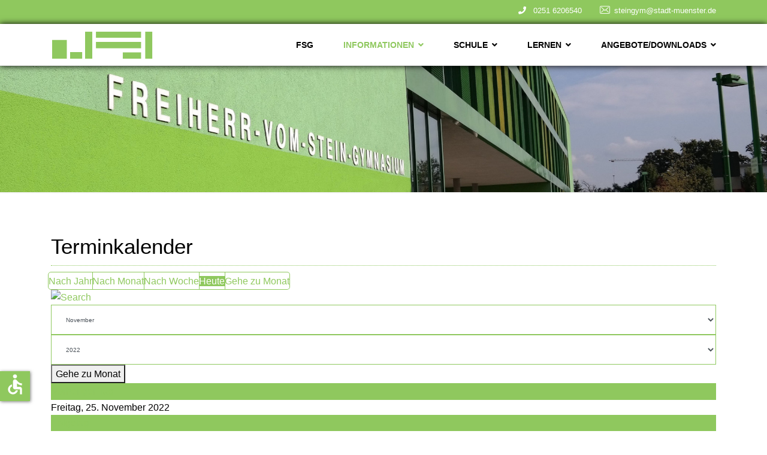

--- FILE ---
content_type: text/html; charset=utf-8
request_url: https://www.freiherr-vom-stein-gymnasium-muenster.de/informationen/aktuelles/termine/eventsnachtag/2022/11/25/-
body_size: 12515
content:

<!doctype html>
<html lang="de-de" dir="ltr">
    <head>
        <meta charset="utf-8">
        <meta name="viewport" content="width=device-width, initial-scale=1, shrink-to-fit=no">
        <link rel="canonical" href="https://www.freiherr-vom-stein-gymnasium-muenster.de/informationen/aktuelles/termine/eventsnachtag/2022/11/25/-">
        <meta charset="utf-8">
	<meta name="robots" content="index,follow">
	<meta name="generator" content="Joomla! - Open Source Content Management">
	<title>Terminkalender – Freiherr-vom-Stein-Gymnasium Münster</title>
	<link href="https://www.freiherr-vom-stein-gymnasium-muenster.de/index.php?option=com_jevents&amp;task=modlatest.rss&amp;format=feed&amp;type=rss&amp;Itemid=281&amp;modid=0" rel="alternate" type="application/rss+xml" title="RSS 2.0">
	<link href="https://www.freiherr-vom-stein-gymnasium-muenster.de/index.php?option=com_jevents&amp;task=modlatest.rss&amp;format=feed&amp;type=atom&amp;Itemid=281&amp;modid=0" rel="alternate" type="application/atom+xml" title="Atom 1.0">
	<link href="/images/fsg.jpg" rel="icon" type="image/jpeg">
	<link href="/favicon.ico" rel="icon" type="image/vnd.microsoft.icon">
<link href="/media/vendor/joomla-custom-elements/css/joomla-alert.min.css?0.4.1" rel="stylesheet">
	<link href="/media/system/css/joomla-fontawesome.min.css" rel="stylesheet">
	<link href="/media/com_jevents/lib_jevmodal/css/jevmodal.css" rel="stylesheet">
	<link href="/components/com_jevents/assets/css/eventsadmin.css?v=3.6.97" rel="stylesheet">
	<link href="/components/com_jevents/views/flat/assets/css/events_css.css?v=3.6.97" rel="stylesheet">
	<link href="/components/com_jevents/assets/css/jevcustom.css?v=3.6.97" rel="stylesheet">
	<link href="/media/plg_system_jcepro/site/css/content.min.css?86aa0286b6232c4a5b58f892ce080277" rel="stylesheet">
	<link href="/templates/finion/css/bootstrap.min.css" rel="stylesheet">
	<link href="/plugins/system/helixultimate/assets/css/system-j4.min.css" rel="stylesheet">
	<link href="/templates/finion/css/font-awesome.min.css" rel="stylesheet">
	<link href="/templates/finion/css/finatic-font.css" rel="stylesheet">
	<link href="/templates/finion/css/fa-v4-shims.css" rel="stylesheet">
	<link href="/templates/finion/css/template.css" rel="stylesheet">
	<link href="/templates/finion/css/presets/preset1.css" rel="stylesheet">
	<link href="/components/com_sppagebuilder/assets/css/font-awesome-5.min.css?f0e5a433315546f965c8eafdf01f63c5" rel="stylesheet">
	<link href="/components/com_sppagebuilder/assets/css/font-awesome-v4-shims.css?f0e5a433315546f965c8eafdf01f63c5" rel="stylesheet">
	<link href="/components/com_sppagebuilder/assets/css/animate.min.css?f0e5a433315546f965c8eafdf01f63c5" rel="stylesheet">
	<link href="/components/com_sppagebuilder/assets/css/sppagebuilder.css?f0e5a433315546f965c8eafdf01f63c5" rel="stylesheet">
	<link href="/components/com_sppagebuilder/assets/css/magnific-popup.css" rel="stylesheet">
	<style>#sp-main-body {
  padding: 70px 0;
}
#sp-header {
  height: 70px;
  box-shadow: 0 0 10px 0;
}
h1 {
  padding-bottom: 10px;
  margin-bottom: 10px;
  border-bottom: 1px dotted #8fc85e;
}
h2.contentheading {
  font-family: 'Noto Serif', sans-serif;
  font-size: 35px;
  font-weight: 400;
  text-decoration: none;
  padding-bottom: 10px;
  margin-bottom: 10px;
  border-bottom: 1px dotted #8fc85e;
}
h2.ph-header {
  font-family: 'Noto Serif', sans-serif;
  font-size: 35px;
  font-weight: 400;
  text-decoration: none;
  padding-bottom: 10px;
  margin-bottom: 10px;
  border-bottom: 1px dotted #8fc85e;
}
h3.card-title {
  font-size: 27px;
}
h3.pd-ctitle {
  font-size: 27px;
  font-weight: normal;
}
h4.newsflash-title {
  color: #8fc85e;
  font-weight: bold;
  padding: 25px 0;
  border-top: dotted 1px #000;
  margin-top: 50px;
}
.view-article .article-details.case-studies .article-header-wrap {
   margin: 0;
}
.sp-megamenu-parent .sp-dropdown .sp-dropdown-inner {
  box-shadow: 0 3px 5px 0 rgba(0, 0, 0, 0.5);
  padding: 35px;
  border: 1px solid #8fc85e;
  background-color: #f4f4f4;
}
.sp-megamenu-parent .sp-mega-group {
  list-style: disclosure-closed;
}
.case-studies .article-list .article-header h1, .case-studies .article-list .article-header h2 {
  font-size: 28px;
  color: #8fc85e;
  font-weight: bold;
  line-height: 1.43;
  margin-bottom: 15px;
}
.case-studies .article-list .article-body {
  padding: 0;
  margin: 0;
  position: relative;
  z-index: 10;
  line-height: 1.63;
  box-shadow: 0 1px 2px 0 rgba(209, 209, 209, 0.5);
  background-color: #ffffff;
}
.case-studies .article-list .readmore a {
  color: #666;
  margin: 0;
  border-top: 0px;
}
.case-studies .article-list .article-body {
  padding: 20px;
  box-shadow: 1px 1px 2px 1px #8fc85e;
}
.article {
  padding: 20px;
  box-shadow: 1px 1px 2px 1px #8fc85e;
}
.link-edit-article {
   font-weight: bold;
}
.offcanvas-menu .offcanvas-inner .sp-module ul > li a, .offcanvas-menu .offcanvas-inner .sp-module ul > li span {
  color: #000000;
  border-bottom: 1px solid #8fc85c;
  line-height: 2rem;
}
.offcanvas-menu .offcanvas-inner .menu {
  border-bottom: 0;
}
.offcanvas-menu {
  overflow: inherit;
}
#jevents_body .nav-items div.active a, .jev_header2 .active a {
  background-color: #8fc85e;
  color: #FFF;
}
.jev_toprow div.previousmonth, .jev_toprow div.nextmonth {
  background-color: #8fc85e;
  border: 1px solid #8fc85e;
}
.jev_toprow div.currentmonth {
  border-top: 1px solid #8fc85e;
  border-bottom: 1px solid #8fc85e;
  margin-bottom: -1px;
}
.nav-items > div:first-child {
  border-radius: 5px 0 0 5px;
  border-left: 1px solid #8fc85e;
}
.nav-items > div {
  margin-left: -5px;
  display: inline-block;
  padding: 3px 0px 2px 0px;
  line-height: 23px;
  vertical-align: middle;
  border: 1px solid #8fc85e;
    border-left-color: rgb(255, 59, 48);
    border-left-style: solid;
    border-left-width: 1px;
  border-left: 0px;
}
.nav-items > div:last-child {
  border-radius: 0 5px 5px 0;
  border-right: 1px solid #8fc85e;
}
.nav-items > div:first-child {
    border-radius: 5px 0 0 5px;
    border-left: 1px solid #8fc85e;
}
#jevents_body .nav-items > div a:hover {
    padding: 7px 12px 7px 12px;
    background-color: #CCC;
    border-left: 1px solid #8fc85e;
    color: #000;
}
#jevents_body .nav-items div.active a:hover, .jev_header2 .active a:hover {
    background-color: #FFF;
    border-left: 1px solid #8fc85e;
}
#jevents_body .cal_today a.cal_daylink {
  background-color: #8fc85e;
  padding: 4px;
  border-radius: 10px;
  color: #FFFFFF;
}
#jevents_body .cal_today a.cal_daylink:hover {
    border-left: 1px solid #8fc85e;
    background-color: #fff;
    border: 1px solid #8fc85e;
    padding: 4px;
    border-radius: 10px;
    color: #8fc85e;
}
.pagination-centered {
  margin-top: 30px;
}
.counter {
  display: none;
}
.btn-success {
  color: #fff;
  background-color: #8fc85e;
  border-color: #8fc85e;
}
.article-details {
  animation: fadeInRightBig 1.5s;
}
.blog {
  animation: fadeInLeftBig 1.5s;
}
.article-tags {
  display: none !important;
}
.article-header-wrap {
  border: 0 !important;
  width: 100% !important;
}
.article-header {
  padding: 0px !important;
box-shadow: 0 1px 2px 0 #fff !important;
background-color: #ffffff;
margin-bottom: 40px !important;
}
.view-article .pagenavigation .pagination, .pager {
  max-width: 100%;
}
.sp-megamenu-parent > li:not(:last-child) {
  margin-right: 20px;
}
.site input[type="text"]:focus,
.site input[type="email"]:focus,
.site input[type="url"]:focus,
.site input[type="date"]:focus,
.site input[type="password"]:focus,
.site input[type="search"]:focus,
.site input[type="tel"]:focus,
.site input[type="number"]:focus,
.site select:focus {
   color:#333;
   background-color:#fff;
   border-color:#8fc85e;
   outline:0;
}
.form-control:focus {
   box-shadow: 0 0 0 .25rem rgba(56,78,37,.25);
}
.site input[type="text"], 
.site input[type="email"], 
.site input[type="url"], 
.site input[type="date"], 
.site input[type="password"], 
.site input[type="search"], 
.site input[type="tel"], 
.site input[type="number"], 
.site select {
  display: block;
  width: 100%;
  border: solid 1px #8fc85e;
  border-radius: 0px;
  padding: 17px 20px;
  font-size: 14px;
  color: #495057;
  background-color: #fff;
  background-image: none;
  background-clip: padding-box;
  transition: border-color ease-in-out 0.15s, box-shadow ease-in-out 0.15s;
}
.list-group {
  display: none;
}
.sp-megamenu-parent > li.active > span {
  color: #8fc85e;
}
@media (max-width: 1200px) {
.sp-megamenu-parent > li > a, .sp-megamenu-parent > li > span {
  padding: 0 5px;
}}
.btn-zoom {
  display: none !important;
}
.btn-view {
  display: none  !important;
}
.sp-simpleportfolio-description {
  width: 100% !important;
}
.sp-simpleportfolio-info {
  padding: 20px 20px 40px 20px !important;
}
.link-edit-article {
  font-weight: bold;
  padding: 10px;
  color: #c00;
  border: 1px solid;
  margin: 10px 0px 10px 10px;
}
._access-icon {
  background-color: #8fc85e !important;
}
/* per Tastatur geöffnet sichtbar machen */
.sp-megamenu-parent > li.keyboard-open > .sp-dropdown,
.sp-megamenu-parent > li.keyboard-open > ul {
  display: block;
  visibility: visible;
  opacity: 1;
}
/* Fokus sichtbar */
.sp-megamenu-parent a:focus,
.sp-megamenu-parent [tabindex]:focus {
  outline: 3px solid #8FC85E;
  outline-offset: 2px;
}
.sppb-btn:focus {
  outline: 3px solid #8FC85E;
  /* kräftige Umrandung */
  outline-offset: 2px;
  /* Abstand zum Element */
  /* background-color: #fff2e6; */
  /* dezente Hinterlegung */
}</style>
	<style>body{font-family: 'Helvetica', sans-serif;font-size: 16px;font-weight: 400;text-decoration: none;}
@media (min-width:768px) and (max-width:991px){body{font-size: 14px;}
}
@media (max-width:767px){body{font-size: 13px;}
}
</style>
	<style>h1{font-family: 'Georgia', sans-serif;font-size: 35px;font-weight: 400;text-decoration: none;}
@media (min-width:768px) and (max-width:991px){h1{font-size: 25px;}
}
@media (max-width:767px){h1{font-size: 20px;}
}
</style>
	<style>h2{font-family: 'Helvetica', sans-serif;font-size: 16px;font-weight: 300;text-decoration: none;}
@media (max-width:767px){h2{font-size: 14px;}
}
</style>
	<style>h3{font-family: 'Georgia', sans-serif;font-size: 37px;font-weight: 700;text-decoration: none;}
@media (min-width:768px) and (max-width:991px){h3{font-size: 32px;}
}
@media (max-width:767px){h3{font-size: 22px;}
}
</style>
	<style>h4{font-family: 'Georgia', sans-serif;font-size: 28px;text-decoration: none;}
</style>
	<style>.sp-megamenu-parent > li > a, .sp-megamenu-parent > li > span, .sp-megamenu-parent .sp-dropdown li.sp-menu-item > a{font-family: 'Helvetica', sans-serif;font-size: 14px;font-weight: 700;text-decoration: none;}
@media (max-width:767px){.sp-megamenu-parent > li > a, .sp-megamenu-parent > li > span, .sp-megamenu-parent .sp-dropdown li.sp-menu-item > a{font-size: 13px;}
}
</style>
	<style>.menu.nav-pills > li > a, .menu.nav-pills > li > span, .menu.nav-pills .sp-dropdown li.sp-menu-item > a{font-family: 'Helvetica', sans-serif;font-size: 14px;font-weight: 700;text-decoration: none;}
@media (max-width:767px){.menu.nav-pills > li > a, .menu.nav-pills > li > span, .menu.nav-pills .sp-dropdown li.sp-menu-item > a{font-size: 13px;}
}
</style>
	<style>.sppb-animated-number, .slider-video-popup .sppb-modal-selector .text .subtext, .sppb-testimonial-pro .sppb-testimonial-message, .sppb-addon-accordion .sppb-panel-faq > .sppb-panel-heading .sppb-panel-title,.finatic-advance-tab .sppb-nav-tabs > li > a , .sppb-addon-person .sppb-person-name,#login .login-info-wrapper h2, html.error-page .error-code, .sp-megamenu-parent .item-header, .case-studies .articles-leading .article .article-header h1, .case-studies .articles-leading .article .article-header h2, ul.pagination .page-item .page-link, .view-article .article-details.case-studies .article-info .createdby, .view-article .article-details.case-studies .article-info .category-name, .view-article .article-details.case-studies .article-info .hits{font-family: 'Georgia', sans-serif;text-decoration: none;}
</style>
	<style>.logo-image {height:50px;}.logo-image-phone {height:50px;}</style>
	<style>#sp-section-1{ background-color:#8FC85E;color:#FFFFFF;padding:10px 0 0 0; }</style>
	<style>#sp-section-1 a{color:#FFFFFF;}</style>
	<style>#sp-section-1 a:hover{color:#666666;}</style>
	<style>#sp-header{ background-color:#FFFFFF;padding:10px 0; }</style>
	<style>#sp-bottom{ background-color:#F4F4F4; }</style>
	<style>#sp-footer{ background-color:#EEEEEE; }</style>
	<style>@media(min-width: 1400px) {.sppb-row-container { max-width: 1320px; }}</style>
<script type="application/json" class="joomla-script-options new">{"bootstrap.popover":{".hasjevtip":{"animation":true,"container":"#jevents_body","delay":1,"html":true,"placement":"top","template":"<div class=\"popover\" role=\"tooltip\"><div class=\"popover-arrow\"><\/div><h3 class=\"popover-header\"><\/h3><div class=\"popover-body\"><\/div><\/div>","trigger":"hover","offset":[0,10],"boundary":"scrollParent"}},"data":{"breakpoints":{"tablet":991,"mobile":480},"header":{"stickyOffset":"100"}},"joomla.jtext":{"ERROR":"Fehler","MESSAGE":"Nachricht","NOTICE":"Hinweis","WARNING":"Warnung","JCLOSE":"Schließen","JOK":"OK","JOPEN":"Öffnen"},"system.paths":{"root":"","rootFull":"https:\/\/www.freiherr-vom-stein-gymnasium-muenster.de\/","base":"","baseFull":"https:\/\/www.freiherr-vom-stein-gymnasium-muenster.de\/"},"csrf.token":"40261f8f6cff4040cc3a935e156e7671","accessibility-options":{"labels":{"menuTitle":"Bedienungshilfen","increaseText":"Schrift vergrößern","decreaseText":"Schrift verkleinern","increaseTextSpacing":"Zeichenabstand erhöhen","decreaseTextSpacing":"Zeichenabstand verringern","invertColors":"Farben umkehren","grayHues":"Graue Farbtöne","underlineLinks":"Links unterstreichen","bigCursor":"Großer Mauszeiger","readingGuide":"Zeilenlineal","textToSpeech":"Text vorlesen","speechToText":"Sprache zu Text","resetTitle":"Zurücksetzen","closeTitle":"Schließen"},"icon":{"position":{"left":{"size":"0","units":"px"}},"useEmojis":false},"hotkeys":{"enabled":true,"helpTitles":true},"textToSpeechLang":["de-DE"],"speechToTextLang":["de-DE"]}}</script>
	<script src="/media/system/js/core.min.js?a3d8f8"></script>
	<script src="/media/vendor/jquery/js/jquery.min.js?3.7.1"></script>
	<script src="/media/legacy/js/jquery-noconflict.min.js?504da4"></script>
	<script src="/media/vendor/bootstrap/js/modal.min.js?5.3.8" type="module"></script>
	<script src="/media/vendor/bootstrap/js/popover.min.js?5.3.8" type="module"></script>
	<script src="/media/vendor/bootstrap/js/alert.min.js?5.3.8" type="module"></script>
	<script src="/media/vendor/bootstrap/js/button.min.js?5.3.8" type="module"></script>
	<script src="/media/vendor/bootstrap/js/carousel.min.js?5.3.8" type="module"></script>
	<script src="/media/vendor/bootstrap/js/collapse.min.js?5.3.8" type="module"></script>
	<script src="/media/vendor/bootstrap/js/dropdown.min.js?5.3.8" type="module"></script>
	<script src="/media/vendor/bootstrap/js/offcanvas.min.js?5.3.8" type="module"></script>
	<script src="/media/vendor/bootstrap/js/scrollspy.min.js?5.3.8" type="module"></script>
	<script src="/media/vendor/bootstrap/js/tab.min.js?5.3.8" type="module"></script>
	<script src="/media/vendor/bootstrap/js/toast.min.js?5.3.8" type="module"></script>
	<script src="/media/system/js/showon.min.js?e51227" type="module"></script>
	<script src="/media/mod_menu/js/menu.min.js?47268a" type="module"></script>
	<script src="/media/system/js/messages.min.js?9a4811" type="module"></script>
	<script src="/media/vendor/accessibility/js/accessibility.min.js?3.0.17" defer></script>
	<script src="/components/com_jevents/assets/js/jQnc.min.js?v=3.6.97"></script>
	<script src="/media/com_jevents/lib_jevmodal/js/jevmodal.min.js"></script>
	<script src="/components/com_jevents/assets/js/view_detailJQ.min.js?v=3.6.97"></script>
	<script src="/templates/finion/js/main.js"></script>
	<script src="/components/com_sppagebuilder/assets/js/jquery.parallax.js?f0e5a433315546f965c8eafdf01f63c5"></script>
	<script src="/components/com_sppagebuilder/assets/js/sppagebuilder.js?f0e5a433315546f965c8eafdf01f63c5" defer></script>
	<script src="/components/com_sppagebuilder/assets/js/jquery.magnific-popup.min.js"></script>
	<script src="/components/com_sppagebuilder/assets/js/addons/image.js"></script>
	<script src="/components/com_sppagebuilder/assets/js/addons/text_block.js"></script>
	<script type="module">window.addEventListener("load", function() {new Accessibility(Joomla.getOptions("accessibility-options") || {});});</script>
	<script>document.addEventListener('DOMContentLoaded', function() {
   // bootstrap may not be available if this module is loaded remotely
    if (typeof bootstrap === 'undefined') return;
   var elements = document.querySelectorAll(".hasjevtip");
   elements.forEach(function(myPopoverTrigger)
   {
        myPopoverTrigger.addEventListener('inserted.bs.popover', function () {
            var title = myPopoverTrigger.getAttribute('data-bs-original-title') || false;
            const popover = bootstrap.Popover.getInstance(myPopoverTrigger);
            if (popover && popover.tip) 
            {
                var header = popover.tip.querySelector('.popover-header');
                var body = popover.tip.querySelector('.popover-body');
                var popoverContent = "";
                if (title)
                {
                    popoverContent += title;
                }
                var content = myPopoverTrigger.getAttribute('data-bs-original-content') || false;
                if (content)
                {
                    popoverContent += content;
                }

                if (header) {
                    header.outerHTML = popoverContent;
                }
                else if (body) {
                    body.outerHTML = popoverContent;
                }

                if (popover.tip.querySelector('.jev-click-to-open a') && 'ontouchstart' in document.documentElement)
                {
                    popover.tip.addEventListener('touchstart', function() {
                       document.location = popover.tip.querySelector('.jev-click-to-open a').href;
                    });
                }
            }
        });

        var title = myPopoverTrigger.getAttribute('data-bs-original-title') || false;
        const popover = bootstrap.Popover.getInstance(myPopoverTrigger);
        if (popover && (popover.tip || title)) 
        {
            if ('ontouchstart' in document.documentElement) {        
                myPopoverTrigger.addEventListener('click', preventPopoverTriggerClick);
            }
        }
   });
});
function preventPopoverTriggerClick(event)
{
    event.preventDefault();
}
</script>
	<script>template="finion";</script>
	<script>jQuery(document).ready(function ($) {
			var cssClass = "";
			var clipPathUrl = "svg-shape-1657533510584";
			var shapeEnabled = "0";
			
			$(document).on("click", "#sppb-addon-1657533510584 .sppb-image-lightbox", function (event) {
				event.preventDefault();
				var $this = $(this);

				function applyStyles(img){
						var figure = $(".mfp-figure");
						var height = img[0].naturalHeight;
									
						if(shapeEnabled == 1){

						figure.attr("has-shape", "");
						img.css("max-height", height);
						img.css("padding", 0);

						if(cssClass){
							img.addClass(cssClass);
						}
	
						if (clipPathUrl) {
							img.css("clip-path", "url(#" + clipPathUrl + ")");
						}
					}
				}

				if ($.magnificPopup.instance) {
            		$.magnificPopup.close();
        		}
	
				if ($this.magnificPopup) {
					$this.magnificPopup({
						type: $this.data("popup_type"),
						mainClass: $this.data("mainclass"),
						callbacks: {
							imageLoadComplete: function () {
									var img = this.currItem.img;
									applyStyles(img);
							}
						}
					}).magnificPopup("open");
				}
			});
		});</script>
	<script>jQuery(document).ready(function ($) {
			var cssClass = "";
			var clipPathUrl = "svg-shape-1566281697227";
			var shapeEnabled = "0";
			
			$(document).on("click", "#sppb-addon-1566281697227 .sppb-image-lightbox", function (event) {
				event.preventDefault();
				var $this = $(this);

				function applyStyles(img){
						var figure = $(".mfp-figure");
						var height = img[0].naturalHeight;
									
						if(shapeEnabled == 1){

						figure.attr("has-shape", "");
						img.css("max-height", height);
						img.css("padding", 0);

						if(cssClass){
							img.addClass(cssClass);
						}
	
						if (clipPathUrl) {
							img.css("clip-path", "url(#" + clipPathUrl + ")");
						}
					}
				}

				if ($.magnificPopup.instance) {
            		$.magnificPopup.close();
        		}
	
				if ($this.magnificPopup) {
					$this.magnificPopup({
						type: $this.data("popup_type"),
						mainClass: $this.data("mainclass"),
						callbacks: {
							imageLoadComplete: function () {
									var img = this.currItem.img;
									applyStyles(img);
							}
						}
					}).magnificPopup("open");
				}
			});
		});</script>
	<!--[if lte IE 6]>
<link rel="stylesheet" href="https://www.freiherr-vom-stein-gymnasium-muenster.de/components/com_jevents/views/flat/assets/css/ie6.css" />
<![endif]-->
    </head>
    <body class="site helix-ultimate hu com_jevents com-jevents view-day layout-calendar task-day.listevents itemid-281 de-de ltr sticky-header layout-fluid offcanvas-init offcanvs-position-right">
            <div class="sp-preloader"><div></div></div>
    
    <div class="body-wrapper">
        <div class="body-innerwrapper">
                        
<section id="sp-section-1" >

						<div class="container">
				<div class="container-inner">
			
	
<div class="row">
	<div id="sp-top2" class="col-lg-12 "><div class="sp-column "><div class="sp-module create-account"><div class="sp-module-content">
<div id="mod-custom104" class="mod-custom custom">
    <p style="padding-right: 30px; font-size: 13px; line-height: 1;"><span class="fa fa-phone"> </span> <a href="tel:0251 6206540">&nbsp;&nbsp;0251 6206540</a></p></div>
</div></div><div class="sp-module create-account"><div class="sp-module-content">
<div id="mod-custom138" class="mod-custom custom">
    <p style="font-size: 13px; line-height: 1;"><span class="fn-email"> </span> <a href="mailto:steingym@stadt-muenster.de">steingym@stadt-muenster.de</a></p></div>
</div></div></div></div></div>
							</div>
			</div>
			
	</section>

<header id="sp-header" class="header-sticky">

						<div class="container">
				<div class="container-inner">
			
	
<div class="row">
	<div id="sp-logo" class="col-11 col-sm-11 col-md-4  col-lg-4 col-xl-4 "><div class="sp-column  d-flex align-items-center"><div class="logo"><a href="/"><img class="logo-image d-none d-lg-inline-block" src="/images/grafiken/freiherr-vom-stein-gymnasium-muenster.jpg" alt="Freiherr-vom-Stein-Gymnasium Münster"><img class="logo-image-phone d-inline-block d-lg-none" src="/images/grafiken/freiherr-vom-stein-gymnasium-muenster.jpg" alt="Freiherr-vom-Stein-Gymnasium Münster"></a></div></div></div><div id="sp-menu" class="col-1 col-sm-1 col-md-8  col-lg-8 col-xl-8 "><div class="sp-column  d-flex align-items-center justify-content-end"><nav class="sp-megamenu-wrapper" role="navigation"><a id="offcanvas-toggler" aria-label="Navigation" class="offcanvas-toggler-right d-block d-lg-none" href="#"><i class="fa fa-bars" aria-hidden="true" title="Navigation"></i></a><ul class="sp-megamenu-parent menu-animation-fade-down d-none d-lg-block"><li class="sp-menu-item"><a   href="/"  >FSG</a></li><li class="sp-menu-item sp-has-child active"><span  class=" sp-menu-heading"  >Informationen</span><div class="sp-dropdown sp-dropdown-main sp-dropdown-mega sp-menu-center" style="width: 400px;left: -200px;"><div class="sp-dropdown-inner"><div class="row"><div class="col-sm-6"><ul class="sp-mega-group"><li class="item-307 menu_item item-header"><span  class="sp-group-title sp-menu-heading"  >Aktuelles</span><ul class="sp-mega-group-child sp-dropdown-items"><li class="sp-menu-item"><a   href="/informationen/aktuelles/aktuelle-infos"  >Aktuelle Infos</a></li><li class="sp-menu-item current-item active"><a aria-current="page"  href="/informationen/aktuelles/termine"  >Terminkalender</a></li><li class="sp-menu-item"><a   href="/informationen/aktuelles/presseberichte"  >Presseberichte</a></li><li class="sp-menu-item"><a   href="/informationen/aktuelles/essensbestellung"  >Essensbestellung</a></li></ul></li></ul></div><div class="col-sm-6"><ul class="sp-mega-group"><li class="item-308 menu_item item-header"><span  class="sp-group-title sp-menu-heading"  >Anmeldung</span><ul class="sp-mega-group-child sp-dropdown-items"><li class="sp-menu-item"><a   href="/informationen/anmeldung/schulanmeldung-hinweis"  >zum neuen Schuljahr</a></li><li class="sp-menu-item"><a   href="/informationen/anmeldung/daten-anmeldung"  >Daten Anmeldung </a></li><li class="sp-menu-item"><a   href="/informationen/anmeldung/praktikum"  >zum Praktikum</a></li><li class="sp-menu-item"><a   href="/informationen/anmeldung/zum-elternsprechtag"  >zum Elternsprechtag</a></li></ul></li></ul></div></div></div></div></li><li class="sp-menu-item sp-has-child custom-full-menu"><span  class=" sp-menu-heading"  >Schule</span><div class="sp-dropdown sp-dropdown-main sp-dropdown-mega sp-menu-center" style="width: 1000px;left: -500px;"><div class="sp-dropdown-inner"><div class="row"><div class="col-sm-2"><ul class="sp-mega-group"><li class="item-288 menu_item item-header"><span  class="sp-group-title sp-menu-heading"  >Personen</span><ul class="sp-mega-group-child sp-dropdown-items"><li class="sp-menu-item"><a   href="/schule/personen/schulleitung"  >Schulleitung</a></li><li class="sp-menu-item"><a   href="/schule/personen/lehrerkollegium"  >Lehrerkollegium</a></li><li class="sp-menu-item"><a   href="/schule/personen/multiprofessionelles-team"  >Multiprofessionelles Team</a></li><li class="sp-menu-item"><a   href="/schule/personen/referendare"  >Referendare</a></li><li class="sp-menu-item"><a   href="/schule/personen/sekretariat"  >Sekretariat</a></li><li class="sp-menu-item"><a   href="/schule/personen/schulsozialarbeit"  >Schulsozialarbeit</a></li><li class="sp-menu-item"><a   href="/schule/personen/mensa"  >Mensa</a></li><li class="sp-menu-item"><a   href="/schule/personen/mediathek"  >Mediathek</a></li><li class="sp-menu-item"><a   href="/schule/personen/hausmeister"  >Hausmeister</a></li><li class="sp-menu-item"><a   href="/schule/personen/verwaltungsassistenz"  >Verwaltungsassistenz</a></li></ul></li></ul></div><div class="col-sm-3"><ul class="sp-mega-group"><li class="item-290 menu_item item-header"><span  class="sp-group-title sp-menu-heading"  >Schulmitwirkung</span><ul class="sp-mega-group-child sp-dropdown-items"><li class="sp-menu-item"><a   href="/schule/schulmitwirkung/elternvertretung"  >Elternvertretung</a></li><li class="sp-menu-item"><a   href="/schule/schulmitwirkung/schuelervertretung"  >Schülervertretung</a></li><li class="sp-menu-item"><a   href="/schule/schulmitwirkung/foerderverein"  >Förderverein</a></li></ul></li></ul></div><div class="col-sm-3"><ul class="sp-mega-group"><li class="item-292 menu_item item-header"><span  class="sp-group-title sp-menu-heading"  >Aus dem Schulleben</span><ul class="sp-mega-group-child sp-dropdown-items"><li class="sp-menu-item"><a   href="/schule/aus-dem-schulleben/allgemein"  >Allgemein</a></li><li class="sp-menu-item"><a   href="/schule/aus-dem-schulleben/geschichte"  >Geschichte</a></li><li class="sp-menu-item"><a   href="/schule/aus-dem-schulleben/gebaeude"  >Gebäude</a></li><li class="sp-menu-item"><a   href="/schule/aus-dem-schulleben/archiv"  >Archiv</a></li><li class="sp-menu-item"><a   href="/schule/aus-dem-schulleben/fotogalerien"  >Fotogalerien</a></li><li class="sp-menu-item"><a   href="/schule/aus-dem-schulleben/rundgang-am-stein"  >Rundgang am Stein</a></li></ul></li></ul></div><div class="col-sm-2"><ul class="sp-mega-group"><li class="item-304 menu_item item-header"><span  class="sp-group-title sp-menu-heading"  >Schulprofil</span><ul class="sp-mega-group-child sp-dropdown-items"><li class="sp-menu-item"><a   href="/schule/schulprofil/schulprogramm"  >Schulprogramm</a></li><li class="sp-menu-item"><a   href="/schule/schulprofil/strukturen"  >Strukturen</a></li><li class="sp-menu-item"><a   href="/schule/schulprofil/profilsaeulen"  >Profilsäulen</a></li><li class="sp-menu-item"><a   href="/schule/schulprofil/haus-des-lernens"  >Haus des Lernens</a></li><li class="sp-menu-item"><a   href="/schule/schulprofil/musikfoerderung"  >Musikförderung</a></li><li class="sp-menu-item"><a   href="/schule/schulprofil/inklusion-am-fsg"  >Inklusion am FSG</a></li><li class="sp-menu-item"><a   href="/schule/schulprofil/individuelle-foerderung"  >Individuelle Förderung</a></li><li class="sp-menu-item"><a   href="/schule/schulprofil/studien-und-berufsberatung"  >Studien- und Berufsberatung</a></li><li class="sp-menu-item"><a   href="/schule/schulprofil/unsere-sozialen-projekte"  >Unsere sozialen Projekte</a></li><li class="sp-menu-item"><a   href="/schule/schulprofil/rhythmisierung"  >Rhythmisierung</a></li><li class="sp-menu-item"><a   href="/schule/schulprofil/medienpaedagogik"  >Medienpädagogik</a></li><li class="sp-menu-item"><a   href="/schule/schulprofil/beratung-bei-problemen"  >Beratung bei Problemen</a></li></ul></li></ul></div><div class="col-sm-2"><ul class="sp-mega-group"><li class="item-294 menu_item item-header"><span  class="sp-group-title sp-menu-heading"  >Stufen</span><ul class="sp-mega-group-child sp-dropdown-items"><li class="sp-menu-item"><a   href="/schule/stufen/jahrgangsstufen"  >Jahrgangsstufen</a></li><li class="sp-menu-item"><a   href="/schule/stufen/orientierungsphase"  >Orientierungsphase</a></li><li class="sp-menu-item"><a   href="/schule/stufen/differenzierungsphase"  >Differenzierungsphase</a></li><li class="sp-menu-item"><a   href="/schule/stufen/oberstufe"  >Oberstufe</a></li></ul></li></ul></div></div></div></div></li><li class="sp-menu-item sp-has-child custom-full-menu"><span  class=" sp-menu-heading"  >Lernen</span><div class="sp-dropdown sp-dropdown-main sp-dropdown-mega sp-menu-center" style="width: 1000px;left: -500px;"><div class="sp-dropdown-inner"><div class="row"><div class="col-sm-3"><ul class="sp-mega-group"><li class="item-296 menu_item item-header"><span  class="sp-group-title sp-menu-heading"  >Naturwissenschaften</span><ul class="sp-mega-group-child sp-dropdown-items"><li class="sp-menu-item"><a   href="/lernen/naturwissenschaften/biologie"  >Biologie</a></li><li class="sp-menu-item"><a   href="/lernen/naturwissenschaften/chemie"  >Chemie</a></li><li class="sp-menu-item"><a   href="/lernen/naturwissenschaften/informatik"  >Informatik</a></li><li class="sp-menu-item"><a   href="/lernen/naturwissenschaften/mathe"  >Mathe</a></li><li class="sp-menu-item"><a   href="/lernen/naturwissenschaften/physik"  >Physik</a></li></ul></li></ul></div><div class="col-sm-2"><ul class="sp-mega-group"><li class="item-297 menu_item item-header"><span  class="sp-group-title sp-menu-heading"  >Sprachen</span><ul class="sp-mega-group-child sp-dropdown-items"><li class="sp-menu-item"><a   href="/lernen/sprachen/deutsch"  >Deutsch</a></li><li class="sp-menu-item"><a   href="/lernen/sprachen/englisch"  >Englisch</a></li><li class="sp-menu-item"><a   href="/lernen/sprachen/franzoesisch"  >Französisch</a></li><li class="sp-menu-item"><a   href="/lernen/sprachen/italienisch"  >Italienisch</a></li><li class="sp-menu-item"><a   href="/lernen/sprachen/latein"  >Latein</a></li><li class="sp-menu-item"><a   href="/lernen/sprachen/spanisch"  >Spanisch</a></li></ul></li></ul></div><div class="col-sm-4"><ul class="sp-mega-group"><li class="item-298 menu_item item-header"><span  class="sp-group-title sp-menu-heading"  >Gesellschaftswissenschaften</span><ul class="sp-mega-group-child sp-dropdown-items"><li class="sp-menu-item"><a   href="/lernen/gesellschaftswissenschaft/erdkunde"  >Erdkunde</a></li><li class="sp-menu-item"><a   href="/lernen/gesellschaftswissenschaft/geschichte"  >Geschichte</a></li><li class="sp-menu-item"><a   href="/lernen/gesellschaftswissenschaft/paedagogik"  >Pädagogik</a></li><li class="sp-menu-item"><a   href="/lernen/gesellschaftswissenschaft/philosophie"  >Philosophie</a></li><li class="sp-menu-item"><a   href="/lernen/gesellschaftswissenschaft/politik-sowi"  >Politik/Sowi</a></li><li class="sp-menu-item"><a   href="/lernen/gesellschaftswissenschaft/religion"  >Religion</a></li></ul></li></ul></div><div class="col-sm-3"><ul class="sp-mega-group"><li class="item-300 menu_item item-header"><span  class="sp-group-title sp-menu-heading"  >Künstlerisch / Sport</span><ul class="sp-mega-group-child sp-dropdown-items"><li class="sp-menu-item"><a   href="/lernen/kuenstlerisch-sport/kunst"  >Kunst</a></li><li class="sp-menu-item"><a   href="/lernen/kuenstlerisch-sport/musik"  >Musik</a></li><li class="sp-menu-item"><a   href="/lernen/kuenstlerisch-sport/sport"  >Sport</a></li><li class="sp-menu-item"><span  class=" sp-menu-separator"  > </span></li><li class="sp-menu-item"><span  class=" sp-menu-separator"  >-------</span></li><li class="sp-menu-item"><a   href="/angebote/downloads/dokumente/21-fachschaften"  >Downloads Fachschaften</a></li></ul></li></ul></div></div></div></div></li><li class="sp-menu-item sp-has-child custom-full-menu"><span  class=" sp-menu-heading"  >Angebote/Downloads</span><div class="sp-dropdown sp-dropdown-main sp-dropdown-mega sp-menu-left" style="width: 1000px;"><div class="sp-dropdown-inner"><div class="row"><div class="col-sm-3"><ul class="sp-mega-group"><li class="item-302 menu_item item-header"><span  class="sp-group-title sp-menu-heading"  >Ganztag</span><ul class="sp-mega-group-child sp-dropdown-items"><li class="sp-menu-item"><a   href="/angebote/ganztag/offener-ganztag"  >Offener Ganztag</a></li><li class="sp-menu-item"><a   href="/angebote/ganztag/mensa"  >Mensa</a></li><li class="sp-menu-item"><a   href="/angebote/ganztag/lernzeit"  >Lernzeit</a></li><li class="sp-menu-item"><a   href="/angebote/ganztag/arbeitsgemeinschaften"  >Arbeitsgemeinschaften</a></li><li class="sp-menu-item"><a   href="/angebote/ganztag/freizeit"  >Freizeit</a></li></ul></li></ul></div><div class="col-sm-2"><ul class="sp-mega-group"><li class="item-303 menu_item item-header"><span  class="sp-group-title sp-menu-heading"  >AGs</span><ul class="sp-mega-group-child sp-dropdown-items"><li class="sp-menu-item"><a   href="/angebote/ags/allgemein-ag"  >Allgemein</a></li><li class="sp-menu-item"><a   href="/angebote/ags/angebote-ag"  >Angebote</a></li></ul></li></ul></div><div class="col-sm-3"><ul class="sp-mega-group"><li class="item-305 menu_item item-header"><span  class="sp-group-title sp-menu-heading"  >Partner</span><ul class="sp-mega-group-child sp-dropdown-items"><li class="sp-menu-item"><a   href="/angebote/partner/schule-und-betriebe"  >Schule und Betriebe</a></li><li class="sp-menu-item"><a   href="/angebote/partner/dfb-schulkooperation"  >DFB-Schulkooperation</a></li><li class="sp-menu-item"><a   href="/angebote/partner/kooperation-mit-der-wwu-chemie"  >Kooperation mit der WWU (Chemie)</a></li><li class="sp-menu-item"><a   href="/angebote/partner/kooperation-mit-dem-tsc-gievenbeck-e-v"  >Kooperation mit dem TSC Gievenbeck e. V.</a></li></ul></li></ul></div><div class="col-sm-2"><ul class="sp-mega-group"><li class="item-306 menu_item item-header"><span  class="sp-group-title sp-menu-heading"  >Ausland</span><ul class="sp-mega-group-child sp-dropdown-items"><li class="sp-menu-item"><a   href="/angebote/ausland/auslandskontakte"  >Auslandskontakte</a></li><li class="sp-menu-item"><a   href="/angebote/ausland/erfahrungsberichte"  >Erfahrungsberichte</a></li></ul></li></ul></div><div class="col-sm-2"><ul class="sp-mega-group"><li class="item-495 menu_item item-header"><span  class="sp-group-title sp-menu-heading"  >Downloads</span><ul class="sp-mega-group-child sp-dropdown-items"><li class="sp-menu-item"><a   href="/angebote/downloads/dokumente"  >Dokumente</a></li></ul></li></ul></div></div></div></div></li></ul></nav></div></div></div>
							</div>
			</div>
			
	</header>

<section id="sp-section-3" >

				
	
<div class="row">
	<div id="sp-title" class="col-lg-12 "><div class="sp-column "><div class="sp-page-title"style="background-image: url(/images/bilder/kopf.jpg);"><div class="container"><h2 class="sp-page-title-heading"> </h2><h3 class="sp-page-title-sub-heading"> </h3></div></div></div></div></div>
				
	</section>

<section id="sp-main-body" >

										<div class="container">
					<div class="container-inner">
						
	
<div class="row">
	
<div id="sp-component" class="col-lg-12 ">
	<div class="sp-column ">
		<div id="system-message-container" aria-live="polite"></div>


		
			<!-- Event Calendar and Lists Powered by JEvents //-->
		<div id="jevents">
	<div class="contentpaneopen jeventpage     jevbootstrap" id="jevents_header">
							<h2 class="contentheading">Terminkalender</h2>
				</div>
	<div class="jev_clear"></div>
	<div class="contentpaneopen  jeventpage   jevbootstrap" id="jevents_body">
	<div class='jev_pretoolbar'></div>				<div class="new-navigation">
			<div class="nav-items">
									<div id="nav-year" >
						<a href="/informationen/aktuelles/termine/eventsnachjahr/2022/-"
						   title="Nach Jahr">
							Nach Jahr</a>
					</div>
													<div id="nav-month">
						<a href="/informationen/aktuelles/termine/monatskalender/2022/11/-"
						   title="Nach Monat">                            Nach Monat</a>
					</div>
													<div id="nav-week">
						<a href="/informationen/aktuelles/termine/eventsnachwoche/2022/11/21/-"
						   title="Nach Woche">
							Nach Woche</a>
					</div>
													<div id="nav-today" class="active">
						<a href="/informationen/aktuelles/termine/eventsnachtag/2026/1/26/-"
						   title="Heute">
							Heute</a>
					</div>
															<div id="nav-jumpto">
			<a href="#"
			   onclick="if (jevjq('#jumpto').hasClass('jev_none')) {jevjq('#jumpto').removeClass('jev_none');} else {jevjq('#jumpto').addClass('jev_none')}return false;"
			   title="Gehe zu Monat">
				Gehe zu Monat			</a>
		</div>
																						</div>
							<div id="nav-search">
					<a href="/informationen/aktuelles/termine/search_form/-"
					   title="Suche">
						<img src="https://www.freiherr-vom-stein-gymnasium-muenster.de/components/com_jevents/views/flat/assets/images/icon-search.gif" alt="Search"/>
					</a>
				</div>
								<div id="jumpto"  class="jev_none">
			<form name="BarNav" action="/informationen/aktuelles/termine/eventsnachtag/2022/11/25/-" method="get">
				<input type="hidden" name="option" value="com_jevents" />
				<input type="hidden" name="task" value="month.calendar" />
				<input type="hidden" name="catids" value=""/><select id="month" name="month" style="font-size:10px;">
	<option value="01">Januar</option>
	<option value="02">Februar</option>
	<option value="03">M&auml;rz</option>
	<option value="04">April</option>
	<option value="05">Mai</option>
	<option value="06">Juni</option>
	<option value="07">Juli</option>
	<option value="08">August</option>
	<option value="09">September</option>
	<option value="10">Oktober</option>
	<option value="11" selected="selected">November</option>
	<option value="12">Dezember</option>
</select>
<select id="year" name="year" style="font-size:10px;">
	<option value="2022" selected="selected">2022</option>
	<option value="2024">2024</option>
	<option value="2025">2025</option>
	<option value="2026">2026</option>
	<option value="2027">2027</option>
	<option value="2028">2028</option>
	<option value="2029">2029</option>
	<option value="2030">2030</option>
	<option value="2031">2031</option>
</select>
				<button onclick="submit(this.form)">Gehe zu Monat</button>
				<input type="hidden" name="Itemid" value="281" />
			</form>
		</div>
		

		</div>
		
<div class="jev_toprow">
	<!-- <div class="jev_header">
		  <h2 class="gsl-h2">Tagesansicht</h2>
		  <div class="today" >Freitag, 25. November 2022</div>
		</div> -->
	<div class="jev_header2">
		<div class="previousmonth">
			<a href='/informationen/aktuelles/termine/eventsnachtag/2022/11/24/-' title='Vorheriger Tag' >Vorheriger Tag</a>		</div>
		<div class="currentmonth">
			Freitag, 25. November 2022		</div>
		<div class="nextmonth">
			<a href='/informationen/aktuelles/termine/eventsnachtag/2022/11/26/-' title='Folgetag' >Folgetag</a>		</div>

	</div>
</div>
<div id='jev_maincal' class='jev_listview'>
	<div class="jev_listrow">

		<div class="list_no_e">
Es wurden keine Events gefunden</div>
	</div>
	<div class="jev_clear"></div>
</div>
	</div>
	</div>
	

			</div>
</div>
</div>
											</div>
				</div>
						
	</section>

<section id="sp-bottom" >

						<div class="container">
				<div class="container-inner">
			
	
<div class="row">
	<div id="sp-bottom1" class="col-6 col-md-3 col-lg-3 "><div class="sp-column "><div class="sp-module "><div class="sp-module-content"><div class="mod-sppagebuilder  sp-page-builder" data-module_id="107">
	<div class="page-content">
		<section id="section-id-1566281697224" class="sppb-section" ><div class="sppb-row-container"><div class="sppb-row"><div class="sppb-col-md-12  " id="column-wrap-id-1566281697223"><div id="column-id-1566281697223" class="sppb-column " ><div class="sppb-column-addons"><div id="sppb-addon-wrapper-1566281697227" class="sppb-addon-wrapper  addon-root-image"><div id="sppb-addon-1566281697227" class="clearfix  "     ><div class="sppb-addon sppb-addon-single-image   sppb-addon-image-shape"><div class="sppb-addon-content"><div class="sppb-addon-single-image-container"><a href="/index.php" ><img class="sppb-img-responsive " src="/images/grafiken/freiherr-vom-stein-gymnasium-muenster.png"  alt="logo" title=""   /></a></div></div></div><style type="text/css">#sppb-addon-1566281697227{
box-shadow: 0 0 0 0 #ffffff;
}#sppb-addon-1566281697227{
border-radius: 0px;
}
@media (max-width: 1199.98px) {#sppb-addon-1566281697227{}}
@media (max-width: 991.98px) {#sppb-addon-1566281697227{}}
@media (max-width: 767.98px) {#sppb-addon-1566281697227{}}
@media (max-width: 575.98px) {#sppb-addon-1566281697227{}}#sppb-addon-wrapper-1566281697227{
margin-top: 5px;
margin-right: 5px;
margin-bottom: 5px;
margin-left: 5px;
}
@media (max-width: 1199.98px) {#sppb-addon-wrapper-1566281697227{margin-top: 5px;
margin-right: 5px;
margin-bottom: 5px;
margin-left: 5px;}}
@media (max-width: 991.98px) {#sppb-addon-wrapper-1566281697227{margin-top: 5px;
margin-right: 5px;
margin-bottom: 5px;
margin-left: 5px;}}
@media (max-width: 767.98px) {#sppb-addon-wrapper-1566281697227{margin-top: 5px;
margin-right: 5px;
margin-bottom: 5px;
margin-left: 5px;}}
@media (max-width: 575.98px) {#sppb-addon-wrapper-1566281697227{margin-top: 5px;
margin-right: 5px;
margin-bottom: 5px;
margin-left: 5px;}}#sppb-addon-1566281697227 .sppb-addon-title{
}</style><style type="text/css">#sppb-addon-1566281697227 img{
}#sppb-addon-1566281697227 img{
border-radius: 0px;
}#sppb-addon-1566281697227{
text-align: left;
}</style></div></div><div id="sppb-addon-wrapper-1566281755377" class="sppb-addon-wrapper  addon-root-text-block"><div id="sppb-addon-1566281755377" class="clearfix  "     ><div class="sppb-addon sppb-addon-text-block " ><div class="sppb-addon-content"><p>Dieckmannstraße 141<br />48161 Münster</p></div></div><style type="text/css">#sppb-addon-1566281755377{
box-shadow: 0 0 0 0 #ffffff;
}#sppb-addon-1566281755377{
border-radius: 0px;
}
@media (max-width: 1199.98px) {#sppb-addon-1566281755377{}}
@media (max-width: 991.98px) {#sppb-addon-1566281755377{}}
@media (max-width: 767.98px) {#sppb-addon-1566281755377{}}
@media (max-width: 575.98px) {#sppb-addon-1566281755377{}}#sppb-addon-wrapper-1566281755377{
margin-top: 0px;
margin-right: 0px;
margin-bottom: 10px;
margin-left: 0px;
}
@media (max-width: 1199.98px) {#sppb-addon-wrapper-1566281755377{}}
@media (max-width: 991.98px) {#sppb-addon-wrapper-1566281755377{}}
@media (max-width: 767.98px) {#sppb-addon-wrapper-1566281755377{}}
@media (max-width: 575.98px) {#sppb-addon-wrapper-1566281755377{}}#sppb-addon-1566281755377 .sppb-addon-title{
}</style><style type="text/css">#sppb-addon-1566281755377 .sppb-addon-text-block{
text-align: left;
}#sppb-addon-1566281755377 .sppb-addon-text-block .sppb-addon-content{
}
@media (max-width: 1199.98px) {#sppb-addon-1566281755377 .sppb-addon-text-block .sppb-addon-content{}}
@media (max-width: 991.98px) {#sppb-addon-1566281755377 .sppb-addon-text-block .sppb-addon-content{}}
@media (max-width: 767.98px) {#sppb-addon-1566281755377 .sppb-addon-text-block .sppb-addon-content{}}
@media (max-width: 575.98px) {#sppb-addon-1566281755377 .sppb-addon-text-block .sppb-addon-content{}}</style></div></div></div></div></div></div></div></section><style type="text/css">.sp-page-builder .page-content #section-id-1566286198683{margin-top:0px;margin-right:0px;margin-bottom:0px;margin-left:0px;}#column-id-1566286198682{border-radius:0px;}#column-wrap-id-1566286198682{max-width:100%;flex-basis:100%;}@media (max-width:1199.98px) {#column-wrap-id-1566286198682{max-width:100%;flex-basis:100%;}}@media (max-width:991.98px) {#column-wrap-id-1566286198682{max-width:100%;flex-basis:100%;}}@media (max-width:767.98px) {#column-wrap-id-1566286198682{max-width:100%;flex-basis:100%;}}@media (max-width:575.98px) {#column-wrap-id-1566286198682{max-width:100%;flex-basis:100%;}}#column-id-1566286198682 .sppb-column-overlay{border-radius:0px;}.sp-page-builder .page-content #section-id-1566281697224{margin-top:0px;margin-right:0px;margin-bottom:0px;margin-left:0px;}#column-id-1566281697223{border-radius:0px;}#column-wrap-id-1566281697223{max-width:100%;flex-basis:100%;}@media (max-width:1199.98px) {#column-wrap-id-1566281697223{max-width:100%;flex-basis:100%;}}@media (max-width:991.98px) {#column-wrap-id-1566281697223{max-width:100%;flex-basis:100%;}}@media (max-width:767.98px) {#column-wrap-id-1566281697223{max-width:100%;flex-basis:100%;}}@media (max-width:575.98px) {#column-wrap-id-1566281697223{max-width:100%;flex-basis:100%;}}#column-id-1566281697223 .sppb-column-overlay{border-radius:0px;}</style>	</div>
</div></div></div></div></div><div id="sp-bottom2" class="col-6 col-md-3 col-lg-3 "><div class="sp-column "><div class="sp-module "><h3 class="sp-module-title">Finden Sie uns in</h3><div class="sp-module-content">
<div id="mod-custom156" class="mod-custom custom">
    <p><a href="https://goo.gl/maps/5bVX2CMhYhcqRcPt7" target="_blank" rel="noopener"><img src="/images/grafiken/karte.jpg" alt="unsere schule1" width="300" height="100" /></a></p></div>
</div></div></div></div><div id="sp-bottom3" class="col-6 col-md-3 col-lg-3 "><div class="sp-column "><div class="sp-module "><h3 class="sp-module-title">Service</h3><div class="sp-module-content"><ul class="mod-menu mod-list menu">
<li class="item-117"><a href="https://stein.ms.de/iserv/login" target="_blank" rel="noopener noreferrer">IServ Stein</a></li></ul>
</div></div></div></div><div id="sp-bottom4" class="col-6 col-md-3 col-lg-3 "><div class="sp-column "><div class="sp-module "><div class="sp-module-content"><div class="mod-sppagebuilder  sp-page-builder" data-module_id="109">
	<div class="page-content">
		<section id="section-id-1566286198683" class="sppb-section" ><div class="sppb-row-container"><div class="sppb-row"><div class="sppb-col-md-12  " id="column-wrap-id-1566286198682"><div id="column-id-1566286198682" class="sppb-column " ><div class="sppb-column-addons"><div id="sppb-addon-wrapper-1657533510584" class="sppb-addon-wrapper  addon-root-image"><div id="sppb-addon-1657533510584" class="clearfix  "     ><div class="sppb-addon sppb-addon-single-image   sppb-addon-image-shape"><div class="sppb-addon-content"><div class="sppb-addon-single-image-container"><a href="https://freiherr-vom-stein.merchshops.de/" ><img class="sppb-img-responsive " src="/images/stories/feste_eintraege/SV/FSG_Shop.jpg"  alt="Image" title=""   /></a></div></div></div><style type="text/css">#sppb-addon-1657533510584{
box-shadow: 0 0 0 0 #ffffff;
}#sppb-addon-1657533510584{
border-radius: 0px;
}#sppb-addon-wrapper-1657533510584{
margin-top: 0px;
margin-right: 0px;
margin-bottom: 30px;
margin-left: 0px;
}
@media (max-width: 1199.98px) {#sppb-addon-wrapper-1657533510584{}}
@media (max-width: 991.98px) {#sppb-addon-wrapper-1657533510584{}}
@media (max-width: 767.98px) {#sppb-addon-wrapper-1657533510584{}}
@media (max-width: 575.98px) {#sppb-addon-wrapper-1657533510584{}}#sppb-addon-1657533510584 .sppb-addon-title{
}</style><style type="text/css">#sppb-addon-1657533510584 img{
}#sppb-addon-1657533510584 img{
border-radius: 0px;
}#sppb-addon-1657533510584{
text-align: center;
}</style></div></div></div></div></div></div></div></section><style type="text/css">.sp-page-builder .page-content #section-id-1566286198683{margin-top:0px;margin-right:0px;margin-bottom:0px;margin-left:0px;}#column-id-1566286198682{border-radius:0px;}#column-wrap-id-1566286198682{max-width:100%;flex-basis:100%;}@media (max-width:1199.98px) {#column-wrap-id-1566286198682{max-width:100%;flex-basis:100%;}}@media (max-width:991.98px) {#column-wrap-id-1566286198682{max-width:100%;flex-basis:100%;}}@media (max-width:767.98px) {#column-wrap-id-1566286198682{max-width:100%;flex-basis:100%;}}@media (max-width:575.98px) {#column-wrap-id-1566286198682{max-width:100%;flex-basis:100%;}}#column-id-1566286198682 .sppb-column-overlay{border-radius:0px;}</style>	</div>
</div></div></div></div></div></div>
							</div>
			</div>
			
	</section>

<footer id="sp-footer" >

						<div class="container">
				<div class="container-inner">
			
	
<div class="row">
	<div id="sp-footer1" class="col-md-6 col-lg-6 "><div class="sp-column "><span class="sp-copyright">© 2026 Freiherr-vom-Stein-Gymnasium Münster</span></div></div><div id="sp-footer2" class="col-md-6 col-lg-6 "><div class="sp-column "><div class="sp-module "><div class="sp-module-content"><ul class="mod-menu mod-list menu">
<li class="item-1672"><a href="/barrierefreiheit" >Barrierefreiheit</a></li><li class="item-177"><a href="/datenschutz" >Datenschutz</a></li><li class="item-178"><a href="/impressum" >Impressum</a></li><li class="item-279"><a href="/login" >Login</a></li></ul>
</div></div></div></div></div>
							</div>
			</div>
			
	</footer>
        </div>
    </div>

    <!-- Off Canvas Menu -->
    <div class="offcanvas-overlay"></div>
    <div class="offcanvas-menu">
        <a href="#" class="close-offcanvas" aria-label="mobiles Menü"><span class="close-icon"></span></a>
        <div class="offcanvas-inner">
                            <div class="sp-module "><div class="sp-module-content">
<div id="mod-custom148" class="mod-custom custom">
    <p><a href="/"><img src="/images/grafiken/freiherr-vom-stein-gymnasium-muenster.png" alt="freiherr vom stein gymnasium muenster" width="300" height="72" /></a></p></div>
</div></div><div class="sp-module "><div class="sp-module-content"><ul class="mod-menu mod-list menu">
<li class="item-101 default"><a href="/" >FSG</a></li><li class="item-280 active menu-deeper menu-parent"><span class="mod-menu__heading nav-header ">Informationen<span class="menu-toggler"></span></span>
<ul class="mod-menu__sub list-unstyled small menu-child"><li class="item-307 active menu-deeper menu-parent"><span class="mod-menu__heading nav-header ">Aktuelles<span class="menu-toggler"></span></span>
<ul class="mod-menu__sub list-unstyled small menu-child"><li class="item-187"><a href="/informationen/aktuelles/aktuelle-infos" >Aktuelle Infos</a></li><li class="item-281 current active"><a href="/informationen/aktuelles/termine" aria-current="location">Terminkalender</a></li><li class="item-326"><a href="/informationen/aktuelles/presseberichte" >Presseberichte</a></li><li class="item-287"><a href="/informationen/aktuelles/essensbestellung" >Essensbestellung</a></li></ul></li><li class="item-308 menu-deeper menu-parent"><span class="mod-menu__heading nav-header ">Anmeldung<span class="menu-toggler"></span></span>
<ul class="mod-menu__sub list-unstyled small menu-child"><li class="item-283"><a href="/informationen/anmeldung/schulanmeldung-hinweis" >zum neuen Schuljahr</a></li><li class="item-450"><a href="/informationen/anmeldung/daten-anmeldung" >Daten Anmeldung </a></li><li class="item-284"><a href="/informationen/anmeldung/praktikum" >zum Praktikum</a></li><li class="item-1488"><a href="/informationen/anmeldung/zum-elternsprechtag" >zum Elternsprechtag</a></li></ul></li></ul></li><li class="item-181 menu-deeper menu-parent custom-full-menu"><span class="mod-menu__heading nav-header ">Schule<span class="menu-toggler"></span></span>
<ul class="mod-menu__sub list-unstyled small menu-child"><li class="item-288 menu-deeper menu-parent"><span class="mod-menu__heading nav-header ">Personen<span class="menu-toggler"></span></span>
<ul class="mod-menu__sub list-unstyled small menu-child"><li class="item-289"><a href="/schule/personen/schulleitung" >Schulleitung</a></li><li class="item-585"><a href="/schule/personen/lehrerkollegium" >Lehrerkollegium</a></li><li class="item-328"><a href="/schule/personen/multiprofessionelles-team" >Multiprofessionelles Team</a></li><li class="item-329"><a href="/schule/personen/referendare" >Referendare</a></li><li class="item-330"><a href="/schule/personen/sekretariat" >Sekretariat</a></li><li class="item-331"><a href="/schule/personen/schulsozialarbeit" >Schulsozialarbeit</a></li><li class="item-332"><a href="/schule/personen/mensa" >Mensa</a></li><li class="item-333"><a href="/schule/personen/mediathek" >Mediathek</a></li><li class="item-334"><a href="/schule/personen/hausmeister" >Hausmeister</a></li><li class="item-335"><a href="/schule/personen/verwaltungsassistenz" >Verwaltungsassistenz</a></li></ul></li><li class="item-290 menu-deeper menu-parent"><span class="mod-menu__heading nav-header ">Schulmitwirkung<span class="menu-toggler"></span></span>
<ul class="mod-menu__sub list-unstyled small menu-child"><li class="item-291"><a href="/schule/schulmitwirkung/elternvertretung" >Elternvertretung</a></li><li class="item-336"><a href="/schule/schulmitwirkung/schuelervertretung" >Schülervertretung</a></li><li class="item-337"><a href="/schule/schulmitwirkung/foerderverein" >Förderverein</a></li></ul></li><li class="item-292 menu-deeper menu-parent"><span class="mod-menu__heading nav-header ">Aus dem Schulleben<span class="menu-toggler"></span></span>
<ul class="mod-menu__sub list-unstyled small menu-child"><li class="item-293"><a href="/schule/aus-dem-schulleben/allgemein" >Allgemein</a></li><li class="item-338"><a href="/schule/aus-dem-schulleben/geschichte" >Geschichte</a></li><li class="item-339"><a href="/schule/aus-dem-schulleben/gebaeude" >Gebäude</a></li><li class="item-348"><a href="/schule/aus-dem-schulleben/archiv" >Archiv</a></li><li class="item-286"><a href="/schule/aus-dem-schulleben/fotogalerien" >Fotogalerien</a></li><li class="item-391"><a href="/schule/aus-dem-schulleben/rundgang-am-stein" >Rundgang am Stein</a></li></ul></li><li class="item-294 menu-deeper menu-parent"><span class="mod-menu__heading nav-header ">Stufen<span class="menu-toggler"></span></span>
<ul class="mod-menu__sub list-unstyled small menu-child"><li class="item-363"><a href="/schule/stufen/jahrgangsstufen" >Jahrgangsstufen</a></li><li class="item-360"><a href="/schule/stufen/orientierungsphase" >Orientierungsphase</a></li><li class="item-361"><a href="/schule/stufen/differenzierungsphase" >Differenzierungsphase</a></li><li class="item-362"><a href="/schule/stufen/oberstufe" >Oberstufe</a></li></ul></li><li class="item-304 menu-deeper menu-parent"><span class="mod-menu__heading nav-header ">Schulprofil<span class="menu-toggler"></span></span>
<ul class="mod-menu__sub list-unstyled small menu-child"><li class="item-349"><a href="/schule/schulprofil/schulprogramm" >Schulprogramm</a></li><li class="item-350"><a href="/schule/schulprofil/strukturen" >Strukturen</a></li><li class="item-356"><a href="/schule/schulprofil/profilsaeulen" >Profilsäulen</a></li><li class="item-351"><a href="/schule/schulprofil/haus-des-lernens" >Haus des Lernens</a></li><li class="item-352"><a href="/schule/schulprofil/musikfoerderung" >Musikförderung</a></li><li class="item-357"><a href="/schule/schulprofil/inklusion-am-fsg" >Inklusion am FSG</a></li><li class="item-358"><a href="/schule/schulprofil/individuelle-foerderung" >Individuelle Förderung</a></li><li class="item-353"><a href="/schule/schulprofil/studien-und-berufsberatung" >Studien- und Berufsberatung</a></li><li class="item-359"><a href="/schule/schulprofil/unsere-sozialen-projekte" >Unsere sozialen Projekte</a></li><li class="item-354"><a href="/schule/schulprofil/rhythmisierung" >Rhythmisierung</a></li><li class="item-355"><a href="/schule/schulprofil/medienpaedagogik" >Medienpädagogik</a></li><li class="item-1213"><a href="/schule/schulprofil/beratung-bei-problemen" >Beratung bei Problemen</a></li></ul></li></ul></li><li class="item-107 menu-deeper menu-parent custom-full-menu"><span class="mod-menu__heading nav-header ">Lernen<span class="menu-toggler"></span></span>
<ul class="mod-menu__sub list-unstyled small menu-child"><li class="item-296 menu-deeper menu-parent"><span class="mod-menu__heading nav-header ">Naturwissenschaften<span class="menu-toggler"></span></span>
<ul class="mod-menu__sub list-unstyled small menu-child"><li class="item-325"><a href="/lernen/naturwissenschaften/biologie" >Biologie</a></li><li class="item-372"><a href="/lernen/naturwissenschaften/chemie" >Chemie</a></li><li class="item-373"><a href="/lernen/naturwissenschaften/informatik" >Informatik</a></li><li class="item-374"><a href="/lernen/naturwissenschaften/mathe" >Mathe</a></li><li class="item-375"><a href="/lernen/naturwissenschaften/physik" >Physik</a></li></ul></li><li class="item-297 menu-deeper menu-parent"><span class="mod-menu__heading nav-header ">Sprachen<span class="menu-toggler"></span></span>
<ul class="mod-menu__sub list-unstyled small menu-child"><li class="item-376"><a href="/lernen/sprachen/deutsch" >Deutsch</a></li><li class="item-377"><a href="/lernen/sprachen/englisch" >Englisch</a></li><li class="item-378"><a href="/lernen/sprachen/franzoesisch" >Französisch</a></li><li class="item-379"><a href="/lernen/sprachen/italienisch" >Italienisch</a></li><li class="item-380"><a href="/lernen/sprachen/latein" >Latein</a></li><li class="item-381"><a href="/lernen/sprachen/spanisch" >Spanisch</a></li></ul></li><li class="item-298 menu-deeper menu-parent"><span class="mod-menu__heading nav-header ">Gesellschaftswissenschaften<span class="menu-toggler"></span></span>
<ul class="mod-menu__sub list-unstyled small menu-child"><li class="item-382"><a href="/lernen/gesellschaftswissenschaft/erdkunde" >Erdkunde</a></li><li class="item-383"><a href="/lernen/gesellschaftswissenschaft/geschichte" >Geschichte</a></li><li class="item-384"><a href="/lernen/gesellschaftswissenschaft/paedagogik" >Pädagogik</a></li><li class="item-385"><a href="/lernen/gesellschaftswissenschaft/philosophie" >Philosophie</a></li><li class="item-386"><a href="/lernen/gesellschaftswissenschaft/politik-sowi" >Politik/Sowi</a></li><li class="item-387"><a href="/lernen/gesellschaftswissenschaft/religion" >Religion</a></li></ul></li><li class="item-300 menu-deeper menu-parent"><span class="mod-menu__heading nav-header ">Künstlerisch / Sport<span class="menu-toggler"></span></span>
<ul class="mod-menu__sub list-unstyled small menu-child"><li class="item-388"><a href="/lernen/kuenstlerisch-sport/kunst" >Kunst</a></li><li class="item-389"><a href="/lernen/kuenstlerisch-sport/musik" >Musik</a></li><li class="item-390"><a href="/lernen/kuenstlerisch-sport/sport" >Sport</a></li><li class="item-560 menu-divider "><span class="menu-separator "> </span>
</li><li class="item-559 menu-divider "><span class="menu-separator ">-------</span>
</li><li class="item-566"><a href="/angebote/downloads/dokumente/21-fachschaften" >Downloads Fachschaften</a></li></ul></li></ul></li><li class="item-115 menu-deeper menu-parent custom-full-menu"><span class="mod-menu__heading nav-header ">Angebote/Downloads<span class="menu-toggler"></span></span>
<ul class="mod-menu__sub list-unstyled small menu-child"><li class="item-302 menu-deeper menu-parent"><span class="mod-menu__heading nav-header ">Ganztag<span class="menu-toggler"></span></span>
<ul class="mod-menu__sub list-unstyled small menu-child"><li class="item-365"><a href="/angebote/ganztag/offener-ganztag" >Offener Ganztag</a></li><li class="item-366"><a href="/angebote/ganztag/mensa" >Mensa</a></li><li class="item-367"><a href="/angebote/ganztag/lernzeit" >Lernzeit</a></li><li class="item-368"><a href="/angebote/ganztag/arbeitsgemeinschaften" >Arbeitsgemeinschaften</a></li><li class="item-369"><a href="/angebote/ganztag/freizeit" >Freizeit</a></li></ul></li><li class="item-303 menu-deeper menu-parent"><span class="mod-menu__heading nav-header ">AGs<span class="menu-toggler"></span></span>
<ul class="mod-menu__sub list-unstyled small menu-child"><li class="item-370"><a href="/angebote/ags/allgemein-ag" >Allgemein</a></li><li class="item-371"><a href="/angebote/ags/angebote-ag" >Angebote</a></li></ul></li><li class="item-305 menu-deeper menu-parent"><span class="mod-menu__heading nav-header ">Partner<span class="menu-toggler"></span></span>
<ul class="mod-menu__sub list-unstyled small menu-child"><li class="item-340"><a href="/angebote/partner/schule-und-betriebe" >Schule und Betriebe</a></li><li class="item-341"><a href="/angebote/partner/dfb-schulkooperation" >DFB-Schulkooperation</a></li><li class="item-342"><a href="/angebote/partner/kooperation-mit-der-wwu-chemie" >Kooperation mit der WWU (Chemie)</a></li><li class="item-343"><a href="/angebote/partner/kooperation-mit-dem-tsc-gievenbeck-e-v" >Kooperation mit dem TSC Gievenbeck e. V.</a></li></ul></li><li class="item-306 menu-deeper menu-parent"><span class="mod-menu__heading nav-header ">Ausland<span class="menu-toggler"></span></span>
<ul class="mod-menu__sub list-unstyled small menu-child"><li class="item-345"><a href="/angebote/ausland/auslandskontakte" >Auslandskontakte</a></li><li class="item-347"><a href="/angebote/ausland/erfahrungsberichte" >Erfahrungsberichte</a></li></ul></li><li class="item-495 menu-deeper menu-parent"><span class="mod-menu__heading nav-header ">Downloads<span class="menu-toggler"></span></span>
<ul class="mod-menu__sub list-unstyled small menu-child"><li class="item-496"><a href="/angebote/downloads/dokumente" >Dokumente</a></li></ul></li></ul></li></ul>
</div></div><div class="sp-module "><div class="sp-module-content">
<div id="mod-custom149" class="mod-custom custom">
    <p>Dieckmannstraße 141<br />48161 Münster</p>
<p>&nbsp;<span class="fa fa-phone"> </span><a href="tel:0251 6206540">&nbsp;&nbsp;&nbsp;&nbsp;&nbsp;0251 6206540</a></p>
<p><span class="fn-email"> </span> <a href="mailto:steingym@stadt-muenster.de">&nbsp;&nbsp;steingym@stadt-muenster.de</a></p></div>
</div></div>
                    </div>
    </div>

    <script src="/js/menu-WCAG-konform-Helix.js" defer></script>

    
    
    <!-- Go to top -->
            </body>
</html>

--- FILE ---
content_type: text/css
request_url: https://www.freiherr-vom-stein-gymnasium-muenster.de/templates/finion/css/template.css
body_size: 15972
content:
@charset "UTF-8";
@media (min-width:1200px){.container{max-width:1140px}}body{line-height:1.6;text-rendering:auto;-webkit-font-smoothing:antialiased;-moz-osx-font-smoothing:grayscale}body.helix-ultimate-preloader{overflow:hidden}body.helix-ultimate-preloader:before{content:" ";position:fixed;top:0;left:0;width:100%;height:100%;z-index:99998;background:rgba(255, 255, 255, 0.9)}body.helix-ultimate-preloader:after{content:"";font-family:"Font Awesome 5 Free";font-size:36px;position:fixed;top:50%;left:50%;margin-top:-24px;margin-left:-24px;width:48px;height:48px;line-break:48px;font-weight:900;text-align:center;color:#007bff;-webkit-animation:fa-spin 2s infinite linear;animation:fa-spin 2s infinite linear;z-index:99999}.row{--bs-gutter-x: 1.875rem}.container{padding-left:15px;padding-right:15px}@media (min-width:1200px){.container{max-width:1140px}}.element-invisible{position:absolute;padding:0;margin:0;border:0;height:1px;width:1px;overflow:hidden}#system-message-container{position:fixed;bottom:0px;right:15px;max-width:350px}#system-message-container .alert{font-size:13px;line-height:1.5}#system-message-container .alert>.btn-close{position:absolute;right:5px;top:5px;cursor:pointer}#system-message-container joomla-alert{font-size:13px}.com-users.view-registration #member-registration .modal-dialog,.com-users.view-registration #member-profile .modal-dialog,.com-users.view-profile #member-registration .modal-dialog,.com-users.view-profile #member-profile .modal-dialog{display:flex;align-items:center;min-height:calc(100% - 1rem)}.registration #member-registration #jform_privacyconsent_privacy-lbl{display:inline-flex}.registration #member-registration #jform_privacyconsent_privacy-lbl>a{position:initial;display:block;color:#000000}.registration #member-registration #jform_privacyconsent_privacy-lbl>a:hover,.registration #member-registration #jform_privacyconsent_privacy-lbl>a:focus{color:#8fc85e}body.com-users.view-registration>#sbox-window{overflow:hidden}body.com-users.view-registration>#sbox-window>#sbox-btn-close{top:5px;right:5px}.modal-dialog.jviewport-width80{width:80vw;max-width:none}.btn:focus{box-shadow:none !important}@media (max-width:1440px){.sp-dropdown.sp-dropdown-mega{width:920px !important}}h1{letter-spacing:-1px}a{transition:color 400ms, background-color 400ms, opacity 400ms}a,a:hover,a:focus,a:active{text-decoration:none}label{font-weight:normal}legend{padding-bottom:10px}img{display:block;max-width:100%;height:auto}button:focus{outline:none}.sppb-btn{padding:14px 25px;border-radius:2px;font-weight:700;font-size:14px;text-transform:uppercase;letter-spacing:1.1px;cursor:pointer}.sppb-btn.sppb-btn-xlg{font-size:18px;padding:20px 45px}.sppb-btn.sppb-btn-lg{padding:18px 35px;font-size:16px}.sppb-btn.sppb-btn-sm{padding:8px 20px}.sppb-btn.sppb-btn-xs{padding:4px 12px;font-size:12px}.sppb-btn.sppb-btn-primary{color:#fff;background-color:#8fc85e}.sppb-btn.sppb-btn-primary.sppb-btn-white{background-color:#fff;color:#8fc85e}.sppb-btn.sppb-btn-primary.sppb-btn-white:hover,.sppb-btn.sppb-btn-primary.sppb-btn-white:focus{background-color:#f7f7f7}.sppb-btn.sppb-btn-primary.sppb-btn-outline{background-color:transparent;border:2px solid #8fc85e;color:#8fc85e}.sppb-btn.sppb-btn-primary.sppb-btn-outline:hover,.sppb-btn.sppb-btn-primary.sppb-btn-outline:focus{background-color:#8fc85e;color:#fff}.sppb-btn.sppb-btn-primary:hover,.sppb-btn.sppb-btn-primary:focus{background-color:#7cbf43}.sppb-btn.sppb-btn-default{background-color:#fff;border-color:#fff}.sppb-btn.sppb-btn-default:hover,.sppb-btn.sppb-btn-default:focus{border-color:#fafafa;background-color:#fafafa}.sppb-btn.sppb-btn-default.sppb-btn-outline{border:2px solid #fff;color:#fff;background-color:transparent}.sppb-btn.sppb-btn-default.sppb-btn-outline:hover,.sppb-btn.sppb-btn-default.sppb-btn-outline:focus{background-color:#fff;color:#000000}.sppb-btn.sppb-btn-link{background-color:transparent;padding:0;color:#8fc85e;text-decoration:none !important}.sppb-btn.sppb-btn-link.sppb-white{color:#fff}.sppb-btn.sppb-btn-link:focus,.sppb-btn.sppb-btn-link:hover{opacity:0.7}.sppb-white .sppb-btn.sppb-btn-link{color:#fff}.sppb-btn-white .sppb-btn-primary{background-color:#fff;color:#8fc85e;border:none;padding:16px 25px}.sppb-btn-white .sppb-btn-primary:hover,.sppb-btn-white .sppb-btn-primary:focus{background-color:#f7f7f7}#sp-top-bar{padding:9px 0;font-size:14px}#sp-top-bar .sp-module{display:inline-block}#sp-top-bar .sp-module:not(:last-child){margin-right:30px}ul.social-icons{list-style:none;padding:0;margin:-5px;display:inline-block}ul.social-icons>li{display:inline-block;margin:5px 7px}.sp-module-content .mod-languages .dropdown-menu{top:27px}.sp-module-content .mod-languages form .chosen-container .chosen-single{background:transparent;border:none;box-shadow:none;width:initial !important}.sp-module-content .mod-languages form .chosen-container .chosen-single span{margin-right:5px}.sp-module-content .mod-languages ul.lang-block,.sp-module-content .mod-languages ul.lang-inline{margin:0;padding:0}.sp-module-content .mod-languages ul.lang-block.show,.sp-module-content .mod-languages ul.lang-inline.show{display:flex;flex-direction:column}.sp-module-content .mod-languages ul.lang-block li,.sp-module-content .mod-languages ul.lang-inline li{border:none;display:inline-block;margin:0 5px 0 0;padding:0}.sp-module-content .mod-languages ul.lang-block li.lang-active,.sp-module-content .mod-languages ul.lang-inline li.lang-active{background-color:transparent}.sp-module-content .mod-languages ul.lang-block li a,.sp-module-content .mod-languages ul.lang-inline li a{padding:0 !important}.sp-module-content .mod-languages ul.lang-block li>a:before,.sp-module-content .mod-languages ul.lang-inline li>a:before{display:none}.sp-module-content .latestnews>li>a>span{display:block;margin-top:5px;font-size:85%}.sp-contact-info{list-style:none;padding:0;margin:0;display:flex}.sp-contact-info li{display:flex;margin-left:10px;font-size:14px;align-items:center}.sp-contact-info li span{margin-right:10px;font-size:16px;color:#8fc85e}#sp-header{height:50px;left:0;position:relative;top:0;width:100%;z-index:99;border-bottom:1px solid #e6e6e6}#sp-header .logo{height:50px;display:inline-flex;margin:0;align-items:center}#sp-header .logo a{font-size:24px;line-height:1;margin:0;padding:0}#sp-header .logo p{margin:5px 0 0}#sp-header.header-sticky{position:fixed;z-index:9999}#sp-header.header-sticky~section#sp-main-body{padding-top:50px}#sp-header .sp-module,#sp-top-bar .sp-module,#sp-logo-wrap .sp-module{margin-bottom:0}#sp-title{min-height:0}.sp-page-title{box-shadow:0 1px 2px 0 rgba(209, 209, 209, 0.5);background:#fff;padding:60px 0px 70px 0px;background-repeat:no-repeat;background-position:50% 50%;background-size:cover}.sp-page-title .sp-page-title-heading,.sp-page-title .sp-page-title-sub-heading{margin:0;padding:0}.sp-page-title .sp-page-title-heading{font-size:37px;font-weight:400;margin-bottom:10px;line-height:1.4;color:black}.sp-page-title .sp-page-title-sub-heading{font-size:16px;font-weight:normal;line-height:1.3;margin-top:10px;opacity:0.7}.sp-page-title .breadcrumb{background:none;padding:0;margin:10px 0 0 0}.sp-page-title .breadcrumb>.active{color:rgba(255, 255, 255, 0.8)}.sp-page-title .breadcrumb>span,.sp-page-title .breadcrumb>li,.sp-page-title .breadcrumb>li+li:before,.sp-page-title .breadcrumb>li>a{color:#fff}.body-innerwrapper{overflow-x:hidden}.layout-boxed .body-innerwrapper{max-width:1240px;margin:0 auto;box-shadow:0 0 5px rgba(0, 0, 0, 0.2)}#sp-main-body{padding:100px 0}.com-sppagebuilder #sp-main-body{padding:0}.login img{display:inline-block;margin:20px 0}.login .checkbox input[type="checkbox"]{margin-top:6px}.form-links ul{list-style:none;padding:0;margin:0}.registration .modal{display:inline-block;position:inherit}.com-content.layout-edit .nav-tabs .nav-link,.com-content.layout-edit label.hasPopover,.registration label.hasPopover{display:inline-block !important}.registration .form-check-inline input[type="radio"]{display:inline-block}.search .btn-toolbar{margin-bottom:20px}.search .btn-toolbar span.icon-search{margin:0}.search .btn-toolbar button{color:#fff}.search .phrases .phrases-box .controls label{display:inline-block;margin:0 20px 20px}.search .phrases .ordering-box{margin-bottom:15px}.search .only label{display:inline-block;margin:0 20px 20px}.search .search-results dt.result-title{margin-top:40px}.search .search-results dt,.search .search-results dd{margin:5px 0}.filter-search .chzn-container-single .chzn-single{height:34px;line-height:34px}.form-search .finder label{display:block}.form-search .finder .input-medium{width:60%;border-radius:4px}.finder .word input{display:inline-block}.finder .search-results.list-striped li{padding:20px 0}.contentpane:not(.com-sppagebuilder){padding:20px}#sp-bottom{padding:70px 0 40px}#sp-bottom .sp-module{margin-bottom:30px}#sp-bottom .sp-module .sp-module-title{font-weight:700;font-size:21px;margin:0 0 30px;color:black}#sp-bottom .sp-module ul{list-style:none;padding:0;margin:0}#sp-bottom .sp-module ul>li{display:block;margin-bottom:10px}#sp-bottom .sp-module ul>li:last-child{margin-bottom:0}#sp-bottom .sp-module ul>li>a{display:block}#sp-footer{font-size:14px;padding:0;border-top:solid 1px #e3e3e3;border-bottom:solid 1px #e3e3e3}#sp-footer .container-inner{padding:21px 0}#sp-footer ul.menu{display:inline-block;list-style:none;padding:0;margin:0}#sp-footer ul.menu li{display:inline-block}#sp-footer ul.menu li:not(:last-child){margin-right:40px}#sp-footer ul.menu li a{display:block}#sp-footer ul.menu li a:hover{background:none}#sp-footer #sp-footer2{text-align:right}html.offline body{background:#F3F3F3}html.offline .offline-wrapper{padding:50px;background-color:#FFFFFF;border-radius:10px}html.coming-soon,html.offline{width:100%;height:100%;min-height:100%}html.coming-soon body,html.offline body{width:100%;height:100%;min-height:100%;display:-ms-flexbox;display:-webkit-box;display:flex;-ms-flex-align:center;-ms-flex-pack:center;-webkit-box-align:center;align-items:center;-webkit-box-pack:center;justify-content:center;padding-top:40px;padding-bottom:40px;text-align:center;background-repeat:no-repeat;background-position:50% 40%}html.coming-soon .container,html.offline .container{text-align:left}html.coming-soon .coming-soon-logo,html.offline .coming-soon-logo{display:inline-block;margin-bottom:2rem}html.coming-soon #coming-soon-countdown,html.offline #coming-soon-countdown{margin-top:30px;max-width:500px}html.coming-soon #coming-soon-countdown .coming-soon-days,html.coming-soon #coming-soon-countdown .coming-soon-hours,html.coming-soon #coming-soon-countdown .coming-soon-minutes,html.coming-soon #coming-soon-countdown .coming-soon-seconds,html.offline #coming-soon-countdown .coming-soon-days,html.offline #coming-soon-countdown .coming-soon-hours,html.offline #coming-soon-countdown .coming-soon-minutes,html.offline #coming-soon-countdown .coming-soon-seconds{margin:0;float:left;width:25%}html.coming-soon #coming-soon-countdown .coming-soon-days .coming-soon-number,html.coming-soon #coming-soon-countdown .coming-soon-hours .coming-soon-number,html.coming-soon #coming-soon-countdown .coming-soon-minutes .coming-soon-number,html.coming-soon #coming-soon-countdown .coming-soon-seconds .coming-soon-number,html.offline #coming-soon-countdown .coming-soon-days .coming-soon-number,html.offline #coming-soon-countdown .coming-soon-hours .coming-soon-number,html.offline #coming-soon-countdown .coming-soon-minutes .coming-soon-number,html.offline #coming-soon-countdown .coming-soon-seconds .coming-soon-number{width:100%;font-size:40px;letter-spacing:-1px;line-height:1}html.coming-soon #coming-soon-countdown .coming-soon-days .coming-soon-string,html.coming-soon #coming-soon-countdown .coming-soon-hours .coming-soon-string,html.coming-soon #coming-soon-countdown .coming-soon-minutes .coming-soon-string,html.coming-soon #coming-soon-countdown .coming-soon-seconds .coming-soon-string,html.offline #coming-soon-countdown .coming-soon-days .coming-soon-string,html.offline #coming-soon-countdown .coming-soon-hours .coming-soon-string,html.offline #coming-soon-countdown .coming-soon-minutes .coming-soon-string,html.offline #coming-soon-countdown .coming-soon-seconds .coming-soon-string{font-size:16px;letter-spacing:-1px;display:block;text-transform:uppercase}html.coming-soon .coming-soon-title,html.offline .coming-soon-title{margin-bottom:30px}html.coming-soon .coming-soon-content,html.offline .coming-soon-content{opacity:0.6}html.coming-soon .coming-soon-position,html.offline .coming-soon-position{margin-top:2rem}html.coming-soon .social-icons,html.offline .social-icons{margin-top:50px}html.coming-soon .social-icons>li>a,html.offline .social-icons>li>a{width:40px;height:40px;opacity:0.4;border:solid 1px #afafaf;display:inline-block;text-align:center;border-radius:40px;line-height:40px;color:#afafaf}html.coming-soon .social-icons>li>a:hover,html.coming-soon .social-icons>li>a:focus,html.offline .social-icons>li>a:hover,html.offline .social-icons>li>a:focus{color:#8fc85e;border-color:#8fc85e;opacity:1}html.coming-soon .coming-soon-login form,html.offline .coming-soon-login form{display:inline-block}html.error-page{width:100%;height:100%}html.error-page body{width:100%;height:100%;display:-ms-flexbox;display:-webkit-box;display:flex;-ms-flex-align:center;-ms-flex-pack:center;-webkit-box-align:center;align-items:center;-webkit-box-pack:center;justify-content:center;padding-top:40px;padding-bottom:40px;text-align:center;background-repeat:no-repeat;background-position:50% 40%}html.error-page .error-logo{display:inline-block;margin-bottom:2rem}html.error-page .error-code{margin:0 0 1rem;font-size:67px;line-break:1;color:black}html.error-page .error-message{font-size:28px;margin-bottom:3rem;font-weight:300;color:black}html.error-page .error-img-wrap{text-align:center}html.error-page .error-img-wrap .error-img{display:inline-block}html.error-page .error-modules{margin-top:2rem}.sp-social-share ul{display:block;padding:0;margin:20px -5px 0}.sp-social-share ul li{display:inline-block;font-size:24px;margin:0 5px}.profile>div:not(:last-child){margin-bottom:30px}.dl-horizontal dt{margin:8px 0;text-align:left}.page-header{padding-bottom:15px}table.category{width:100%}table.category thead>tr,table.category tbody>tr{border:1px solid #f2f2f2}table.category thead>tr th,table.category thead>tr td,table.category tbody>tr th,table.category tbody>tr td{padding:10px}.contact-form .form-actions{background:none;border:none}@media print{.visible-print{display:inherit !important}.hidden-print{display:none !important}}.sp-preloader{height:100%;left:0;position:fixed;top:0;width:100%;z-index:99999}.sp-preloader>div{border-radius:50%;height:50px;width:50px;top:50%;left:50%;margin-top:-25px;margin-left:-25px;position:absolute;animation:spSpin 0.75s linear infinite}.sp-preloader>div:after{content:"";position:absolute;width:49px;height:49px;top:1px;right:0;left:0;margin:auto;border-radius:50%}.sp-scroll-up{display:none;position:fixed;bottom:30px;right:30px;width:36px;height:36px;line-height:36px;text-align:center;font-size:16px;color:#fff;background:#333;border-radius:3px;z-index:1000}.sp-scroll-up:hover,.sp-scroll-up:active,.sp-scroll-up:focus{color:#fff;background:#444}.control-group{margin-bottom:1rem}select.form-control:not([multiple]),select.inputbox:not([multiple]),select:not([multiple]){height:calc(2.25rem + 2px)}.site input[type="text"],.site input[type="email"],.site input[type="url"],.site input[type="date"],.site input[type="password"],.site input[type="search"],.site input[type="tel"],.site input[type="number"],.site select{display:block;width:100%;border:none;border-radius:2px;padding:17px 20px;font-size:14px;color:#495057;background-color:#fff;background-image:none;background-clip:padding-box;transition:border-color ease-in-out 0.15s, box-shadow ease-in-out 0.15s}.site input[type="text"]:focus,.site input[type="email"]:focus,.site input[type="url"]:focus,.site input[type="date"]:focus,.site input[type="password"]:focus,.site input[type="search"]:focus,.site input[type="tel"]:focus,.site input[type="number"]:focus,.site select:focus{color:#495057;background-color:#fff;border-color:#80bdff;outline:0}.site textarea{border:none !important;border-radius:2px}.site select{height:50px !important}.chzn-select,.chzn-select-deselect{width:100%}.chzn-container.chzn-container-single .chzn-single{display:block;width:100%;padding:0.5rem 0.75rem;font-size:1rem;line-height:1.25;height:calc(2.25rem + 2px);color:#495057;background-color:#fff;background-image:none;background-clip:padding-box;border:1px solid rgba(0, 0, 0, 0.15);border-radius:0.25rem;transition:border-color ease-in-out 0.15s, box-shadow ease-in-out 0.15s;box-shadow:none}.chzn-container.chzn-container-single .chzn-single div{width:30px;background:none}.chzn-container.chzn-container-single .chzn-single div>b{background:none;position:relative}.chzn-container.chzn-container-single .chzn-single div>b:after{content:"";font-family:"Font Awesome 5 Free";font-weight:900;font-size:0.875rem;position:absolute;top:50%;left:50%;transform:translate(-50%, -50%);-webkit-transform:translate(-50%, -50%)}.chzn-container.chzn-container-single.chzn-container-active.chzn-with-drop .chzn-single{border-radius:0.25rem 0.25rem 0 0}.chzn-container.chzn-container-single .chzn-search{padding:0.625rem}.chzn-container.chzn-container-single .chzn-search input[type="text"]{display:block;width:100%;padding:0.5rem 1.429rem 0.5rem 0.75rem;font-size:0.875rem;line-height:1.25;height:calc(2rem + 2px);color:#495057;background-color:#fff;background-image:none;background-clip:padding-box;border:1px solid rgba(0, 0, 0, 0.15);border-radius:0.25rem;transition:border-color ease-in-out 0.15s, box-shadow ease-in-out 0.15s;box-shadow:none;-webkit-box-shadow:none}.chzn-container.chzn-container-single .chzn-search input[type="text"]:focus{border-color:#80bdff;outline:0;box-shadow:0 0 0 0.2rem rgba(0, 123, 255, 0.25);-webkit-box-shadow:0 0 0 0.2rem rgba(0, 123, 255, 0.25)}.chzn-container.chzn-container-single .chzn-search:after{content:"";font-family:"Font Awesome 5 Free";font-weight:900;font-size:0.875rem;color:rgba(0, 0, 0, 0.2);position:absolute;top:50%;right:20px;transform:translateY(-50%);-webkit-transform:translateY(-50%)}.chzn-container.chzn-container-single .chzn-drop{border-color:rgba(0, 0, 0, 0.15);border-radius:0 0 0.25rem 0.25rem;box-shadow:none;-webkit-box-shadow:none}.chzn-container.chzn-container-single .chzn-results li.highlighted{background-image:none !important}.chzn-container.chzn-container-multi .chzn-choices{display:block;width:100%;padding:0 0.75rem;min-height:calc(2.25rem + 2px);line-height:1.25;background-color:#fff;background-image:none;background-clip:padding-box;border:1px solid rgba(0, 0, 0, 0.15);border-radius:0.25rem;transition:border-color ease-in-out 0.15s, box-shadow ease-in-out 0.15s;box-shadow:none;-webkit-box-shadow:none}.chzn-container.chzn-container-multi .chzn-choices li.search-field input[type="text"]{font-size:0.875rem;font-weight:normal;line-height:1.25;height:calc(2rem + 2px);background-color:#fff}.chzn-container.chzn-container-multi .chzn-choices li.search-choice{margin:5.5px 5px 0 0;padding:5px 20px 5px 5px;background-image:none;background-color:#f5f5f5;border-color:rgba(0, 0, 0, 0.1);box-shadow:none;-webkit-box-shadow:none}.chzn-container.chzn-container-multi .chzn-choices li.search-choice .search-choice-close{background:none;top:5px;color:rgba(0, 0, 0, 0.2)}.chzn-container.chzn-container-multi .chzn-choices li.search-choice .search-choice-close:hover{color:rgba(0, 0, 0, 0.5)}.chzn-container.chzn-container-multi .chzn-choices li.search-choice .search-choice-close:after{content:"";font-family:"Font Awesome 5 Free";font-weight:900;font-size:0.875rem;position:absolute;top:0;right:0}.chzn-container.chzn-container-multi.chzn-with-drop.chzn-container-active .chzn-choices{border-radius:0.25rem}.chzn-container.chzn-container-multi.chzn-with-drop .chzn-drop{margin-top:-4px;border:none;border-radius:0;box-shadow:none;-webkit-box-shadow:none}.chzn-container.chzn-container-multi.chzn-with-drop .chzn-drop .chzn-results:not(:empty){padding:0.75rem;background:#fff;border:1px solid rgba(0, 0, 0, 0.15);border-top:0;border-radius:0 0 0.25rem 0.25rem}.chzn-container.chzn-container-multi.chzn-with-drop .chzn-drop .chzn-results li.no-results{background:none}.form-horizontal .control-label{float:left;width:auto;padding-top:5px;padding-right:5px;text-align:left}.form-horizontal .controls{margin-left:220px}.card-block{padding:20px}.card-block ul{list-style:none;padding:0;margin:0;display:block}.card-block ul li{display:block}.alert.alert-error{color:#721c24;background-color:#f8d7da;border-color:#f5c6cb}#sp-cookie-consent{position:fixed;font-size:16px;font-weight:500;bottom:0;left:0;width:100%;z-index:10001}#sp-cookie-consent>div{padding:20px;position:relative}#attrib-helix_ultimate_blog_options #jform_attribs_helix_ultimate_article_format{position:relative;display:inline-block;vertical-align:middle;white-space:nowrap}#attrib-helix_ultimate_blog_options #jform_attribs_helix_ultimate_article_format .form-check-inline{margin:0;margin-right:-5px}#attrib-helix_ultimate_blog_options #jform_attribs_helix_ultimate_article_format .form-check-inline label{display:inline-block;padding:4px 12px;margin-bottom:0;font-size:13px;line-height:18px;text-align:center;vertical-align:middle;cursor:pointer;background-color:#f3f3f3;color:#333;border-top:1px solid #b3b3b3;border-right:1px solid #b3b3b3;border-bottom:1px solid #b3b3b3;box-shadow:0 1px 2px rgba(0, 0, 0, 0.05);border-radius:0}#attrib-helix_ultimate_blog_options #jform_attribs_helix_ultimate_article_format .form-check-inline label.btn-success{background:#46a546;color:#fff}#attrib-helix_ultimate_blog_options #jform_attribs_helix_ultimate_article_format .form-check-inline label input[type="radio"]{display:none !important}#attrib-helix_ultimate_blog_options #jform_attribs_helix_ultimate_article_format .form-check-inline:last-child label{border-top-right-radius:3px;border-bottom-right-radius:3px}#attrib-helix_ultimate_blog_options #jform_attribs_helix_ultimate_article_format .form-check-inline:first-child label{border-left:1px solid #b3b3b3;border-top-left-radius:3px;border-bottom-left-radius:3px}.com-contenthistory .btn-group{display:flex;justify-content:flex-end}.com-contenthistory .btn-group button{display:inline-block;padding:4px 12px;margin-bottom:0;font-size:13px;line-height:18px;text-align:center;vertical-align:middle;cursor:pointer;color:#333;text-shadow:0 1px 1px rgba(255, 255, 255, 0.75);background-color:#f5f5f5;background-repeat:repeat-x;border:1px solid #bbb;border-bottom-color:#a2a2a2;-webkit-border-radius:4px;-moz-border-radius:4px;border-radius:4px;box-shadow:inset 0 1px 0 rgba(255, 255, 255, 0.2), 0 1px 2px rgba(0, 0, 0, 0.05)}.com-contenthistory .btn-group button:hover{color:#333;background-color:#e9e9e9}#versionsModal{top:10%}#versionsModal .modal-dialog{max-width:80%}#versionsModal iframe{min-height:300px}.close-icon{position:relative;display:inline-block;width:30px;height:30px;overflow:hidden}.close-icon:before,.close-icon:after{content:"";position:absolute;height:2px;width:100%;top:50%;left:0;margin-top:-1px;background:#000;transition:0.3s}.close-icon:before{-webkit-transform:rotate(45deg);-moz-transform:rotate(45deg);-ms-transform:rotate(45deg);-o-transform:rotate(45deg);transform:rotate(45deg)}.close-icon:after{-webkit-transform:rotate(-45deg);-moz-transform:rotate(-45deg);-ms-transform:rotate(-45deg);-o-transform:rotate(-45deg);transform:rotate(-45deg)}body.login-open{overflow:hidden}#login{display:none;animation:fadeIn 0.3s;position:fixed;top:0;left:0;right:0;bottom:0;background:#f4f4f4;height:100%;z-index:9999}#login .container-fluid,#login .container-fluid .row{height:100%}#login .container-fluid>.row{align-items:center}#login .container-fluid .login-info-col{position:initial}#login .login-bg-img{background-image:url(../images/login-sidebar-img.jpg);background-repeat:no-repeat;background-size:cover;background-position:center center;height:100%}#login .login-info-wrapper{max-width:450px;padding-left:65px;color:black;text-align:left}#login .login-info-wrapper a{color:#000000}#login .login-info-wrapper a:hover,#login .login-info-wrapper a:focus{color:#8fc85e}#login .login-info-wrapper h2{font-weight:700;font-size:37px;margin-bottom:30px;text-transform:uppercase}#login .login-info-wrapper #form-login-remember{color:#000000}#login .login-info-wrapper .reg-link{font-size:16px;margin-top:30px}#login button.close{position:absolute;top:20px;right:20px;opacity:1;transition:0.3s}#login button.close:hover .close-icon:before,#login button.close:hover .close-icon:after,#login button.close:focus .close-icon:before,#login button.close:focus .close-icon:after{background:#8fc85e}.sp-custom-login.sp-mod-login .info-text .sppb-btn-link{font-size:14px;text-transform:inherit;font-weight:400;letter-spacing:0px;display:flex;align-items:center}.sp-custom-login.sp-mod-login .info-text .sppb-btn-link i{margin-right:7px;font-size:16px}.sp-custom-login.sp-mod-login form#login-form .form-group{margin-bottom:20px}.sp-custom-login-on{position:relative}.sp-custom-login-on .icons-wrap .user-icon{font-size:16px;margin-right:5px}.sp-custom-login-on .icons-wrap .log-text{font-size:13px;font-weight:500}.sp-custom-login-on .arrow-icon{font-size:12px;margin-left:5px}.sp-custom-login-on .form-login-wrap{position:absolute;top:100%;display:none;-webkit-animation:fadeInDown 0.5s;animation:fadeInDown 0.5s;-webkit-transition:0.3s;transition:0.3s;z-index:10;right:0px;padding-top:9px}.sp-custom-login-on .form-login-wrap .login-greeting{margin-bottom:10px}.sp-custom-login-on .form-login-wrap .form-users-wrapper{font-size:14px;min-width:120px;border:1px solid #e0e0e0;background:#fff}.sp-custom-login-on .form-login-wrap .form-users-wrapper ul.menu{list-style:none;font-weight:600;padding:20px;margin-bottom:0;border-bottom:1px solid #efeff3}.sp-custom-login-on .form-login-wrap .form-users-wrapper ul.menu>li:not(:last-child){margin-bottom:15px}.sp-custom-login-on .form-login-wrap .form-users-wrapper .logout-button{font-weight:600;-webkit-transition:0.3s;transition:0.3s;text-align:center;padding:10px;display:flex;align-items:center;justify-content:center}.sp-custom-login-on .form-login-wrap .form-users-wrapper .logout-button:hover,.sp-custom-login-on .form-login-wrap .form-users-wrapper .logout-button:focus{color:#8fc85e;cursor:pointer;text-decoration:none}.sp-custom-login-on .form-login-wrap .form-users-wrapper .logout-button:hover input[type="submit"],.sp-custom-login-on .form-login-wrap .form-users-wrapper .logout-button:focus input[type="submit"]{color:#8fc85e !important}.sp-custom-login-on .form-login-wrap .form-users-wrapper .logout-button i.fa{font-size:16px;margin-right:10px;color:#000000}.sp-custom-login-on .form-login-wrap .form-users-wrapper .logout-button input[type="submit"]{font-size:14px;font-weight:600;cursor:pointer;color:#000000 !important}.sp-custom-login-on:hover .form-login-wrap{display:block}#sp-logo .logo{display:flex;align-items:center}#sp-logo .logo .logo-slogan{font-size:14px;margin-left:20px;padding-left:20px;border-left:1px solid rgba(0, 0, 0, 0.18);letter-spacing:0.7px}#sp-logo-wrap{padding:25px 0;background-color:#fff;border-bottom:1px solid #e6e6e6}#sp-menu>div{display:flex;justify-content:space-between;align-items:center}#sp-menu>div .sp-module{order:2}#sp-menu>div .sp-megamenu-wrapper{order:1}.top-services ul.menu{margin:0;padding:0;list-style:none;display:flex}.top-services ul.menu>li:not(:last-child){margin-right:50px}.top-services ul.menu>li>a{position:relative}.top-services ul.menu>li>a:before{content:"";position:absolute;bottom:-14px;left:50%;border-left:7px solid transparent;border-right:7px solid transparent;border-bottom:7px solid #fff;width:0;height:0;transform:translateX(-50%);opacity:0;transition:0.3s}.top-services ul.menu>li>a:hover:before,.top-services ul.menu>li>a:focus:before{opacity:1}.top-services ul.menu>li.active>a{opacity:1}.top-services ul.menu>li.active>a:before{opacity:1}.mod-languages{display:flex}.mod-languages .globe-icon{font-size:16px}.mod-languages a.btn.dropdown-toggle{padding:0;line-height:1;font-size:14px}.mod-languages img{display:none}.mod-languages .lang-block,.mod-languages .lang-inline{min-width:auto;padding:5px 10px !important;font-size:12px}.mod-languages .lang-block a,.mod-languages .lang-inline a{color:#000000 !important}.mod-languages .lang-block a:hover,.mod-languages .lang-block a:focus,.mod-languages .lang-inline a:hover,.mod-languages .lang-inline a:focus{color:#8fc85e !important}.map-link .sppb-addon-title{display:flex;align-items:center}.map-link span.fa{font-size:16px;margin-right:5px;font-family:"finatic" !important}.map-link span.fa:before{content:""}#sp-top2>div{display:flex;align-items:center;justify-content:flex-end}#sp-logo-right .sp-column{display:flex;align-items:center;justify-content:flex-end}#sp-logo-right .sp-column>.sp-module{margin-left:30px}#sp-logo-right .sp-contact-info span.fa{font-size:18px;margin-right:10px}#sp-logo-right a{color:#000000}#sp-logo-right .search form{position:relative}#sp-logo-right .search:after{top:50%;right:10px;transform:translateY(-50%);font-size:20px;color:#8fc85e}#sp-logo-right .search input{border-radius:2px;background:transparent;border:solid 1px #d9d9d9;padding:7px 35px 7px 15px}#sp-logo-right .search input::placeholder{color:#afafaf;font-style:italic}.border-link-color{border-color:#8fc85e !important}.icon-link-color a{color:#8fc85e !important}.icon-link-color .sppb-addon-title-icon{color:#8fc85e}.text-dark-color,.header-dark .sppb-addon-title{color:black}.custom-map-icon span.fa{font-size:16px;margin-right:5px;font-family:"finatic" !important}.custom-map-icon span.fa:before{content:""}.link-color{color:#8fc85e}.dark-link-color{color:#5c8f31}.finatic-testimonial-slider .owl-stage{display:flex}.finatic-testimonial-slider .last-owl-active-item .item{border-right:none !important}.finatic-testimonial-slider .item{border-right:solid 1px rgba(127, 127, 127, 0.35);padding-right:30px;padding-bottom:50px;display:flex;height:100%;flex-direction:column;justify-content:space-between;transition:0.3s;opacity:0.8}.finatic-testimonial-slider .item:hover{opacity:1}.finatic-testimonial-slider .item h3{font-size:21px;font-weight:400;line-height:1.43;margin-bottom:20px}.finatic-testimonial-slider .item .finatic-testimonial-footer{display:flex;align-items:center}.finatic-testimonial-slider .item .finatic-testimonial-footer img{max-width:40px;border-radius:40px;margin-right:15px}.finatic-testimonial-slider .item .finatic-testimonial-footer p{margin:0}.hero-section:before{content:"";position:absolute;bottom:0;left:0;right:0;height:225px;background-image:linear-gradient(to bottom, rgba(0, 0, 0, 0), rgba(0, 0, 0, 0.75))}.hero-section .hero-elements-column{max-width:1110px;margin-left:auto;margin-right:auto}.sppb-modal-selector span.text{letter-spacing:1.1px}.finatic-services{overflow:hidden}.finatic-services .owl-stage{padding-bottom:2px}.finatic-services .item .item-info{box-shadow:0 1px 2px 0 rgba(209, 209, 209, 0.5);background:#fff;margin:-189px 25px 0px 25px;position:relative}.finatic-services .item .item-info h3{margin:0;padding:30px;font-size:21px;font-weight:400;color:black;word-wrap:break-word}.finatic-services .item .item-info .finatic-service-items{padding:0;margin:0;list-style:none;display:flex;flex-wrap:wrap}.finatic-services .item .item-info .finatic-service-items>li{border-bottom:solid 1px #e3e3e3;border-right:solid 1px #e3e3e3;flex:0 0 50%;max-width:50%;padding:20px 10px;display:flex;align-items:center;transition:0.3s;position:relative}.finatic-services .item .item-info .finatic-service-items>li .full-link{position:absolute;top:0;bottom:0;left:0;right:0}.finatic-services .item .item-info .finatic-service-items>li:hover{background-color:rgba(175, 175, 175, 0.1)}.finatic-services .item .item-info .finatic-service-items>li:nth-child(2n){border-right:none}.finatic-services .item .item-info .finatic-service-items>li:nth-last-child(1),.finatic-services .item .item-info .finatic-service-items>li:nth-last-child(2){border-bottom:none}.finatic-services .item .item-info .finatic-service-items>li i{font-size:40px;margin-right:15px;color:#8fc85e}.finatic-services .item .item-info .finatic-service-items>li p{margin:0;line-height:1.4;max-width:130px}.finatic-services .item .item-info .sppb-btn{padding:15px 30px;display:flex;justify-content:space-between;font-weight:400;color:#000000;opacity:0.7;border-top:solid 1px #e3e3e3}.finatic-services .item .item-info .sppb-btn:hover,.finatic-services .item .item-info .sppb-btn:focus{opacity:1;color:#8fc85e}.finatic-services .owl-nav button{width:50px;height:100px;border:solid 2px #ffffff !important;border-left:none !important;background-color:rgba(255, 255, 255, 0.3) !important;font-size:30px !important;position:absolute;top:50%;left:-60px;transform:translateY(-50%);border-radius:0px 100px 100px 0px;color:#fff !important;box-shadow:1px 0px 3px 0px rgba(0, 0, 0, 0.3);transition:0.3s}.finatic-services .owl-nav button i.fa{margin-left:-10px}.finatic-services .owl-nav button.owl-next{right:-60px;left:auto;border-radius:100px 0px 0px 100px;border-left:solid 2px #ffffff !important;border-right:none !important;box-shadow:-1px 0px 3px 0px rgba(0, 0, 0, 0.3)}.finatic-services .owl-nav button.owl-next i.fa{margin-left:10px}.finatic-services .owl-nav button:hover,.finatic-services .owl-nav button:focus{background-color:#8fc85e !important;border-color:#8fc85e !important}.finatic-services:hover .owl-nav button{left:0}.finatic-services:hover .owl-nav button.owl-next{right:0;left:auto}.finatic-services .owl-carousel .item{padding-bottom:49px}.finatic-services .owl-carousel .item .item-info{margin:0px 30px;position:absolute;left:0;right:0;bottom:0}.finatic-services .owl-carousel .item .item-info h3{padding:30px}.finatic-services .owl-carousel .item .item-info .sppb-btn{padding:15px 30px}.finatic-services .owl-carousel .owl-nav button{margin-top:-30px}.finatic-services.gird-layout .item{position:relative;padding-bottom:60px;margin-bottom:30px}.finatic-services.gird-layout .item .item-info{position:absolute;bottom:11px;left:0;right:0;margin:0 25px}.link-color-bg,.link-overlay-bg{background-color:#8fc85e}.darklink-color-bg{background-color:#69a237}.free-consultation .sppb-form-builder-btn{width:auto}.free-consultation .sppb-ajax-contact-status{background:rgba(255, 255, 255, 0.7);padding:8px 16px;font-size:14px}.explore-case-study .overlay-background-style{background-color:rgba(143, 200, 94, 0.9) !important}.explore-case-study .overlay-image-button-wrap .sppb-btn i.fa,.explore-case-study .overlay-image-button-wrap .sppb-btn i.fas{font-size:150%;margin-right:10px}.explore-case-study .title-subtitle-top-left .overlay-image-title{height:100%;display:flex;flex-direction:column;justify-content:space-between}.explore-case-study .sppb-addon-subtitle{margin-bottom:auto}.sppb-addon-articles .sppb-addon-content{text-align:center}.sppb-addon-articles .sppb-addon-content .sppb-row{text-align:left}.sppb-addon-articles .sppb-addon-content>.sppb-btn{margin-top:30px}.sppb-addon-articles .sppb-addon-article .sppb-article-img-wrap{display:block;height:250px;background-repeat:no-repeat;background-size:cover}.sppb-addon-articles .sppb-addon-article .sppb-article-info-wrap{background:#fff;padding:20px 30px 0px 30px;box-shadow:0 1px 2px 0 rgba(209, 209, 209, 0.5);position:relative}.sppb-addon-articles .sppb-addon-article .sppb-article-info-wrap h3{font-size:21px;font-weight:400;line-height:1.5}.sppb-addon-articles .sppb-addon-article .sppb-article-info-wrap h3 a{color:black}.sppb-addon-articles .sppb-addon-article .sppb-article-info-wrap h3 a:hover,.sppb-addon-articles .sppb-addon-article .sppb-article-info-wrap h3 a:focus{color:#8fc85e}.sppb-addon-articles .sppb-addon-article .sppb-article-introtext{margin-top:11px}.sppb-addon-articles .sppb-addon-article .sppb-readmore{margin-top:30px;margin-left:-30px;margin-right:-30px;border-top:1px solid #e3e3e3;display:block;letter-spacing:1.13px;color:#afafaf;text-transform:uppercase;font-size:14px;padding:15px 30px;position:relative}.sppb-addon-articles .sppb-addon-article .sppb-readmore:hover,.sppb-addon-articles .sppb-addon-article .sppb-readmore:focus{color:#8fc85e}.sppb-addon-articles .sppb-addon-article .sppb-readmore:after{content:"";font-family:"finatic" !important;float:right}.sppb-addon-articles.case-study-default-layout .sppb-addon-article .sppb-article-img-wrap,.sppb-addon-articles.case-study-classic-layout .sppb-addon-article .sppb-article-img-wrap{height:300px}.sppb-addon-articles.case-study-default-layout .sppb-addon-article .sppb-article-info-wrap,.sppb-addon-articles.case-study-classic-layout .sppb-addon-article .sppb-article-info-wrap{margin:-70px 25px 0px 25px}.sppb-addon-articles.case-study-classic-layout .sppb-addon-content>div>div:nth-child(1){flex:0 0 68%;max-width:68%}.sppb-addon-articles.case-study-classic-layout .sppb-addon-content>div>div:nth-child(1) .sppb-article-introtext{display:block}.sppb-addon-articles.case-study-classic-layout .sppb-addon-content>div>div:nth-child(2){flex:0 0 32%;max-width:32%}.sppb-addon-articles.case-study-classic-layout .sppb-article-introtext{display:none}.sppb-addon-articles.case-study-creative-layout .sppb-row>div:nth-child(2n) .sppb-addon-article{flex-direction:row-reverse}.sppb-addon-articles.case-study-creative-layout .sppb-row>div:nth-child(2n) .sppb-addon-article .sppb-article-info-wrap{margin:40px -70px 40px 0px}.sppb-addon-articles.case-study-creative-layout .sppb-addon-article{display:flex;flex-wrap:wrap;max-width:100%}.sppb-addon-articles.case-study-creative-layout .sppb-addon-article .sppb-article-img-wrap{flex:0 0 60%;height:380px}.sppb-addon-articles.case-study-creative-layout .sppb-addon-article .sppb-article-info-wrap{flex:0 0 46%;margin:40px 0px 40px -70px;display:flex;flex-direction:column;justify-content:space-between;padding:40px 40px 0px 40px}.sppb-addon-articles.case-study-creative-layout .sppb-addon-article .sppb-article-info-wrap .sppb-readmore{margin-left:-40px;margin-right:-40px;padding:15px 40px}.sppb-addon-articles.case-study-creative-layout .sppb-addon-article .sppb-article-info-wrap .sppb-article-introtext{margin-bottom:auto}.custom-icon{font-size:54px;color:#8fc85e}.advance-slideshow .sppb-inner-wrapper{max-width:690px}.advance-slideshow .slider-video-popup{display:none}.advance-slideshow .sp-item.active .slider-video-popup{display:block;animation-delay:0.6s;animation-name:fadeInLeft;animation-duration:0.8s;animation-fill-mode:both}.advance-slideshow .prev-control.nav-control .fa{margin-left:35px}.advance-slideshow .next-control.nav-control .fa{margin-right:35px}.slider-video-popup .sppb-modal-selector{background:#fff;padding:10px 30px 10px 10px;border-radius:5px}.slider-video-popup .sppb-modal-selector>span:nth-child(1){width:80px;height:80px;text-align:center;background-image:url(../images/video-popup-bg.jpg);background-size:cover;background-repeat:no-repeat;background-position:center;border-radius:5px;display:flex !important;align-items:center;justify-content:center;margin-right:30px;position:relative;overflow:hidden}.slider-video-popup .sppb-modal-selector>span:nth-child(1):before{content:"";position:absolute;top:0;bottom:0;left:0;right:0;background-color:#000;opacity:0.4}.slider-video-popup .sppb-modal-selector>span:nth-child(1) .fa{position:relative;color:#fff}.slider-video-popup .sppb-modal-selector .text{text-transform:uppercase;color:#828282;line-height:1.5;font-weight:300}.slider-video-popup .sppb-modal-selector .text .subtext{display:block !important;font-size:21px;font-weight:700;margin-top:15px;text-transform:initial;letter-spacing:0px;color:#8fc85e}.sppb-testimonial-pro{padding-bottom:60px}.sppb-testimonial-pro.finatic-testimonial{background-color:#8fc85e;padding:100px}.sppb-testimonial-pro.finatic-testimonial .sppb-addon-testimonial-pro-footer{align-items:center}.sppb-testimonial-pro.finatic-testimonial .sppb-addon-testimonial-pro-footer .sppb-addon-testimonial-pro-client-name{color:#fff}.sppb-testimonial-pro.finatic-testimonial .sppb-carousel-indicators{bottom:50px}.sppb-testimonial-pro.finatic-testimonial .sppb-carousel-indicators li{border:none;background:#fff;opacity:0.15;transition:0.3s;margin-right:10px}.sppb-testimonial-pro.finatic-testimonial .sppb-carousel-indicators li.active{background:#fff;opacity:1}.sppb-testimonial-pro .sppb-testimonial-message{font-style:italic}.sppb-testimonial-pro .sppb-carousel-indicators li{border:none;background:rgba(5, 5, 5, 0.15);transition:0.3s;margin-right:10px}.sppb-testimonial-pro .sppb-carousel-indicators li.active{background:#8fc85e}.sppb-testimonial-pro .sppb-addon-testimonial-pro-footer{flex-direction:column}.sppb-testimonial-pro .sppb-addon-testimonial-pro-footer .sppb-addon-testimonial-pro-client-name{color:#8fc85e}.sppb-testimonial-pro .sppb-addon-testimonial-pro-footer .testimonial-pro-client-name-wrap{margin-top:15px}.hero-contact-info-wrapper{position:absolute;top:50%;width:auto;height:auto;transform:translateY(-50%);left:50px}.hero-contact-info-wrapper.right{left:auto;right:50px}.hero-contact-info-wrapper.right .hero-contact-info ul li i.fa{margin:0}.hero-contact-info ul li{margin-bottom:18px;text-align:left}.hero-contact-info ul li i.fa{width:40px;height:40px;line-height:40px;text-align:center;border:1px solid rgba(255, 255, 255, 0.3);border-radius:50px;margin-right:20px;transition:0.3s}.hero-contact-info ul li i.fa:hover{border:1px solid white;cursor:pointer}.hero-contact-info ul li i.fa:hover+.sppb-icons-label-text{opacity:1;visibility:visible}.hero-contact-info ul li .sppb-icons-label-text{background:rgba(255, 255, 255, 0.3);padding:9px 15px;border-radius:3px;position:relative;opacity:0;visibility:hidden;transition:0.3s}.hero-contact-info ul li .sppb-icons-label-text:before{content:"";border-right:5px solid rgba(255, 255, 255, 0.3);border-left:5px solid transparent;border-top:5px solid transparent;border-bottom:5px solid transparent;height:0;width:0;position:absolute;left:-10px;top:50%;transform:translateY(-50%)}.classic-clients img{padding:25px;border:1px solid rgba(255, 255, 255, 0.3);transition:0.3s}.classic-clients img:hover{border-color:#fff}.light-btn-outline .sppb-btn-default.sppb-btn-outline{border:1px solid rgba(255, 255, 255, 0.2)}.light-btn-outline .sppb-btn-default.sppb-btn-outline:hover,.light-btn-outline .sppb-btn-default.sppb-btn-outline:focus{border-color:#fff}.wrapper-shadow{box-shadow:0 1px 2px 0 rgba(209, 209, 209, 0.5)}.sppb-addon-tab .sppb-nav>li.active>a{background-color:#fff;color:#8fc85e;border:none;box-shadow:0 -1px 2px 0 rgba(209, 209, 209, 0.5)}.sppb-addon-tab .sppb-nav>li>a{border:none;text-transform:uppercase;padding:25px 40px;color:#828282;background-color:transparent}.sppb-addon-tab .sppb-tab-content{background:#fff;margin:0;padding:50px;box-shadow:0 1px 2px 0 rgba(209, 209, 209, 0.5)}.tab-features-list{list-style:none;padding:0;font-size:14px;line-height:1.7}.tab-features-list>li{display:flex;align-items:baseline}.tab-features-list>li:not(:last-child){margin-bottom:20px}.tab-features-list>li span{color:#8fc85e;margin-right:15px}.more-z-index{z-index:10 !important}.light-text{opacity:0.5;font-weight:100}.contact-info-box .sppb-addon-title{padding:15px 30px;border-bottom:1px solid #e3e3e3}.contact-info-box .sppb-addon-content{padding:30px}.contact-info-box .sppb-addon-content ul{margin:0;padding:0;list-style:none}.contact-info-box .sppb-addon-content ul>li:not(:last-child){margin-bottom:15px}.contact-info-box .sppb-addon-content ul>li span{font-size:18px;margin-right:15px;color:#8fc85e}.contact-info-box .sppb-addon-content ul>li span.fn-address{font-size:160%}.sppb-addon-accordion{font-size:14px}.sppb-addon-accordion .sppb-panel-faq>.sppb-panel-heading{border:none;background:#fbfbfc;padding:14px 30px 14px 20px;margin-bottom:20px;border-radius:3px}.sppb-addon-accordion .sppb-panel-faq>.sppb-panel-heading.active{box-shadow:0 1px 2px 0 #d1d1d1;color:#8fc85e}.sppb-addon-accordion .sppb-panel-faq>.sppb-panel-heading.active .sppb-toggle-direction{color:#8fc85e}.sppb-addon-accordion .sppb-panel-faq>.sppb-panel-heading .sppb-panel-title{font-weight:400}.sppb-addon-accordion .sppb-panel-faq>.sppb-panel-heading .sppb-toggle-direction{font-size:11px;color:#828282}.sppb-addon-accordion .sppb-panel.sppb-panel-faq .sppb-panel-body{border:none}.finatic-advance-tab .sppb-tab-content.sppb-tab-tabs-content{background-color:transparent;box-shadow:none;padding:0}.finatic-advance-tab .sppb-nav-tabs{border-bottom:2px solid rgba(175, 175, 175, 0.4);margin-bottom:80px}.finatic-advance-tab .sppb-nav-tabs>li{margin-bottom:0;border-left:30px solid #f4f4f4;border-right:30px solid #f4f4f4;transition:0.3s}.finatic-advance-tab .sppb-nav-tabs>li>a{font-size:21px;font-weight:400;color:black;background:transparent;box-shadow:none;padding:45px 30px;transition:0.3s;margin:0;box-shadow:none !important;border:none !important;text-transform:initial}.finatic-advance-tab .sppb-nav-tabs>li>a:before{content:"";position:absolute;top:0;bottom:0;left:0;right:0;background-image:url(../images/tab-active-bg.png);background-repeat:no-repeat;background-size:cover;background-position:center center;transition:0.3s;opacity:0}.finatic-advance-tab .sppb-nav-tabs>li>a span{display:block;font-size:50px;margin-bottom:20px;color:#8fc85e;transition:0.3s}.finatic-advance-tab .sppb-nav-tabs>li.active{position:relative;transform:translateY(30px)}.finatic-advance-tab .sppb-nav-tabs>li.active>a{color:#fff;background:#8fc85e}.finatic-advance-tab .sppb-nav-tabs>li.active>a span{color:#fff}.finatic-advance-tab .sppb-nav-tabs>li.active>a:before{opacity:1}.sppb-modal-selector.sppb-magnific-popup{position:relative}.sppb-addon-person .sppb-addon-content>div{align-items:center}.sppb-addon-person .sppb-person-information{border-bottom:solid 1px rgba(175, 175, 175, 0.7)}.sppb-addon-person .sppb-person-information span.sppb-person-designation{color:black}.login .input-group .input-group-text,#member-registration .input-group .input-group-text{display:none}.custom-full-menu .sp-menu-full>.sp-dropdown-inner>.row>div:nth-child(2) .sp-mega-group{display:flex;margin:-20px}.custom-full-menu .sp-menu-full>.sp-dropdown-inner>.row>div:nth-child(2) .sp-mega-group>li{flex:0 0 50%;max-width:50%;padding:20px}.article-can-edit{position:relative;z-index:10}.article-can-edit>a{background:#fff;display:inline-block;padding:6px 20px;box-shadow:0 0 3px rgba(0, 0, 0, 0.2);border-radius:2px}.view-category.finatic-blog .sppb-articles-carousel-wrap .slick-list,.view-category.finatic-blog .sppb-articles-carousel-wrap .bx-wrapper,.view-category.finatic-blog .sppb-addon-articles-carousel .slick-list,.view-category.finatic-blog .sppb-addon-articles-carousel .bx-wrapper{margin-bottom:0}.view-category.finatic-blog .sppb-articles-carousel-wrap .slick-list .slick-track,.view-category.finatic-blog .sppb-articles-carousel-wrap .slick-list .bx-viewport,.view-category.finatic-blog .sppb-articles-carousel-wrap .bx-wrapper .slick-track,.view-category.finatic-blog .sppb-articles-carousel-wrap .bx-wrapper .bx-viewport,.view-category.finatic-blog .sppb-addon-articles-carousel .slick-list .slick-track,.view-category.finatic-blog .sppb-addon-articles-carousel .slick-list .bx-viewport,.view-category.finatic-blog .sppb-addon-articles-carousel .bx-wrapper .slick-track,.view-category.finatic-blog .sppb-addon-articles-carousel .bx-wrapper .bx-viewport{overflow:visible !important}.view-category.finatic-blog .sppb-articles-carousel-wrap .slick-list .slick-track .sppb-articles-carousel-column .sppb-articles-carousel-img a img,.view-category.finatic-blog .sppb-articles-carousel-wrap .slick-list .bx-viewport .sppb-articles-carousel-column .sppb-articles-carousel-img a img,.view-category.finatic-blog .sppb-articles-carousel-wrap .bx-wrapper .slick-track .sppb-articles-carousel-column .sppb-articles-carousel-img a img,.view-category.finatic-blog .sppb-articles-carousel-wrap .bx-wrapper .bx-viewport .sppb-articles-carousel-column .sppb-articles-carousel-img a img,.view-category.finatic-blog .sppb-addon-articles-carousel .slick-list .slick-track .sppb-articles-carousel-column .sppb-articles-carousel-img a img,.view-category.finatic-blog .sppb-addon-articles-carousel .slick-list .bx-viewport .sppb-articles-carousel-column .sppb-articles-carousel-img a img,.view-category.finatic-blog .sppb-addon-articles-carousel .bx-wrapper .slick-track .sppb-articles-carousel-column .sppb-articles-carousel-img a img,.view-category.finatic-blog .sppb-addon-articles-carousel .bx-wrapper .bx-viewport .sppb-articles-carousel-column .sppb-articles-carousel-img a img{width:100%}.view-category.finatic-blog .sppb-articles-carousel-wrap .slick-list .slick-track .sppb-articles-carousel-column .sppb-articles-carousel-content,.view-category.finatic-blog .sppb-articles-carousel-wrap .slick-list .bx-viewport .sppb-articles-carousel-column .sppb-articles-carousel-content,.view-category.finatic-blog .sppb-articles-carousel-wrap .bx-wrapper .slick-track .sppb-articles-carousel-column .sppb-articles-carousel-content,.view-category.finatic-blog .sppb-articles-carousel-wrap .bx-wrapper .bx-viewport .sppb-articles-carousel-column .sppb-articles-carousel-content,.view-category.finatic-blog .sppb-addon-articles-carousel .slick-list .slick-track .sppb-articles-carousel-column .sppb-articles-carousel-content,.view-category.finatic-blog .sppb-addon-articles-carousel .slick-list .bx-viewport .sppb-articles-carousel-column .sppb-articles-carousel-content,.view-category.finatic-blog .sppb-addon-articles-carousel .bx-wrapper .slick-track .sppb-articles-carousel-column .sppb-articles-carousel-content,.view-category.finatic-blog .sppb-addon-articles-carousel .bx-wrapper .bx-viewport .sppb-articles-carousel-column .sppb-articles-carousel-content{margin:0 10px;padding:0;padding:25px 0 20px 0;position:relative;margin-top:-140px}.view-category.finatic-blog .sppb-articles-carousel-wrap .slick-list .slick-track .sppb-articles-carousel-column .sppb-articles-carousel-content .sppb-articles-carousel-meta span,.view-category.finatic-blog .sppb-articles-carousel-wrap .slick-list .bx-viewport .sppb-articles-carousel-column .sppb-articles-carousel-content .sppb-articles-carousel-meta span,.view-category.finatic-blog .sppb-articles-carousel-wrap .bx-wrapper .slick-track .sppb-articles-carousel-column .sppb-articles-carousel-content .sppb-articles-carousel-meta span,.view-category.finatic-blog .sppb-articles-carousel-wrap .bx-wrapper .bx-viewport .sppb-articles-carousel-column .sppb-articles-carousel-content .sppb-articles-carousel-meta span,.view-category.finatic-blog .sppb-addon-articles-carousel .slick-list .slick-track .sppb-articles-carousel-column .sppb-articles-carousel-content .sppb-articles-carousel-meta span,.view-category.finatic-blog .sppb-addon-articles-carousel .slick-list .bx-viewport .sppb-articles-carousel-column .sppb-articles-carousel-content .sppb-articles-carousel-meta span,.view-category.finatic-blog .sppb-addon-articles-carousel .bx-wrapper .slick-track .sppb-articles-carousel-column .sppb-articles-carousel-content .sppb-articles-carousel-meta span,.view-category.finatic-blog .sppb-addon-articles-carousel .bx-wrapper .bx-viewport .sppb-articles-carousel-column .sppb-articles-carousel-content .sppb-articles-carousel-meta span{font-size:14px;color:#afafaf;font-weight:400 !important;padding:0 30px}.view-category.finatic-blog .sppb-articles-carousel-wrap .slick-list .slick-track .sppb-articles-carousel-column .sppb-articles-carousel-content a.sppb-articles-carousel-link,.view-category.finatic-blog .sppb-articles-carousel-wrap .slick-list .bx-viewport .sppb-articles-carousel-column .sppb-articles-carousel-content a.sppb-articles-carousel-link,.view-category.finatic-blog .sppb-articles-carousel-wrap .bx-wrapper .slick-track .sppb-articles-carousel-column .sppb-articles-carousel-content a.sppb-articles-carousel-link,.view-category.finatic-blog .sppb-articles-carousel-wrap .bx-wrapper .bx-viewport .sppb-articles-carousel-column .sppb-articles-carousel-content a.sppb-articles-carousel-link,.view-category.finatic-blog .sppb-addon-articles-carousel .slick-list .slick-track .sppb-articles-carousel-column .sppb-articles-carousel-content a.sppb-articles-carousel-link,.view-category.finatic-blog .sppb-addon-articles-carousel .slick-list .bx-viewport .sppb-articles-carousel-column .sppb-articles-carousel-content a.sppb-articles-carousel-link,.view-category.finatic-blog .sppb-addon-articles-carousel .bx-wrapper .slick-track .sppb-articles-carousel-column .sppb-articles-carousel-content a.sppb-articles-carousel-link,.view-category.finatic-blog .sppb-addon-articles-carousel .bx-wrapper .bx-viewport .sppb-articles-carousel-column .sppb-articles-carousel-content a.sppb-articles-carousel-link{font-size:21px;font-weight:400;line-height:28px;color:#050505;border-bottom:solid 1px #e3e3e3;padding:0 30px 30px 30px;margin:10px 0 0}.view-category.finatic-blog .sppb-articles-carousel-wrap .slick-list .slick-track .sppb-articles-carousel-column .sppb-articles-carousel-content a.sppb-articles-carousel-link:hover,.view-category.finatic-blog .sppb-articles-carousel-wrap .slick-list .bx-viewport .sppb-articles-carousel-column .sppb-articles-carousel-content a.sppb-articles-carousel-link:hover,.view-category.finatic-blog .sppb-articles-carousel-wrap .bx-wrapper .slick-track .sppb-articles-carousel-column .sppb-articles-carousel-content a.sppb-articles-carousel-link:hover,.view-category.finatic-blog .sppb-articles-carousel-wrap .bx-wrapper .bx-viewport .sppb-articles-carousel-column .sppb-articles-carousel-content a.sppb-articles-carousel-link:hover,.view-category.finatic-blog .sppb-addon-articles-carousel .slick-list .slick-track .sppb-articles-carousel-column .sppb-articles-carousel-content a.sppb-articles-carousel-link:hover,.view-category.finatic-blog .sppb-addon-articles-carousel .slick-list .bx-viewport .sppb-articles-carousel-column .sppb-articles-carousel-content a.sppb-articles-carousel-link:hover,.view-category.finatic-blog .sppb-addon-articles-carousel .bx-wrapper .slick-track .sppb-articles-carousel-column .sppb-articles-carousel-content a.sppb-articles-carousel-link:hover,.view-category.finatic-blog .sppb-addon-articles-carousel .bx-wrapper .bx-viewport .sppb-articles-carousel-column .sppb-articles-carousel-content a.sppb-articles-carousel-link:hover{color:#8fc85e}.view-category.finatic-blog .sppb-articles-carousel-wrap .slick-list .slick-track .sppb-articles-carousel-column .sppb-articles-carousel-content .sppb-articles-carousel-meta-category,.view-category.finatic-blog .sppb-articles-carousel-wrap .slick-list .bx-viewport .sppb-articles-carousel-column .sppb-articles-carousel-content .sppb-articles-carousel-meta-category,.view-category.finatic-blog .sppb-articles-carousel-wrap .bx-wrapper .slick-track .sppb-articles-carousel-column .sppb-articles-carousel-content .sppb-articles-carousel-meta-category,.view-category.finatic-blog .sppb-articles-carousel-wrap .bx-wrapper .bx-viewport .sppb-articles-carousel-column .sppb-articles-carousel-content .sppb-articles-carousel-meta-category,.view-category.finatic-blog .sppb-addon-articles-carousel .slick-list .slick-track .sppb-articles-carousel-column .sppb-articles-carousel-content .sppb-articles-carousel-meta-category,.view-category.finatic-blog .sppb-addon-articles-carousel .slick-list .bx-viewport .sppb-articles-carousel-column .sppb-articles-carousel-content .sppb-articles-carousel-meta-category,.view-category.finatic-blog .sppb-addon-articles-carousel .bx-wrapper .slick-track .sppb-articles-carousel-column .sppb-articles-carousel-content .sppb-articles-carousel-meta-category,.view-category.finatic-blog .sppb-addon-articles-carousel .bx-wrapper .bx-viewport .sppb-articles-carousel-column .sppb-articles-carousel-content .sppb-articles-carousel-meta-category{padding:12px 0 15px 30px;margin:0;font-size:14px;font-weight:400;letter-spacing:1.15px;color:#afafaf;text-transform:uppercase}.view-category.finatic-blog .sppb-articles-carousel-wrap .slick-list .slick-track .sppb-articles-carousel-column .sppb-articles-carousel-content .sppb-articles-carousel-meta-category a,.view-category.finatic-blog .sppb-articles-carousel-wrap .slick-list .bx-viewport .sppb-articles-carousel-column .sppb-articles-carousel-content .sppb-articles-carousel-meta-category a,.view-category.finatic-blog .sppb-articles-carousel-wrap .bx-wrapper .slick-track .sppb-articles-carousel-column .sppb-articles-carousel-content .sppb-articles-carousel-meta-category a,.view-category.finatic-blog .sppb-articles-carousel-wrap .bx-wrapper .bx-viewport .sppb-articles-carousel-column .sppb-articles-carousel-content .sppb-articles-carousel-meta-category a,.view-category.finatic-blog .sppb-addon-articles-carousel .slick-list .slick-track .sppb-articles-carousel-column .sppb-articles-carousel-content .sppb-articles-carousel-meta-category a,.view-category.finatic-blog .sppb-addon-articles-carousel .slick-list .bx-viewport .sppb-articles-carousel-column .sppb-articles-carousel-content .sppb-articles-carousel-meta-category a,.view-category.finatic-blog .sppb-addon-articles-carousel .bx-wrapper .slick-track .sppb-articles-carousel-column .sppb-articles-carousel-content .sppb-articles-carousel-meta-category a,.view-category.finatic-blog .sppb-addon-articles-carousel .bx-wrapper .bx-viewport .sppb-articles-carousel-column .sppb-articles-carousel-content .sppb-articles-carousel-meta-category a{margin-top:20px;color:#afafaf}.view-category.finatic-blog .sppb-articles-carousel-wrap .slick-list .slick-track .sppb-articles-carousel-column .sppb-articles-carousel-content .sppb-articles-carousel-meta-category a:hover,.view-category.finatic-blog .sppb-articles-carousel-wrap .slick-list .bx-viewport .sppb-articles-carousel-column .sppb-articles-carousel-content .sppb-articles-carousel-meta-category a:hover,.view-category.finatic-blog .sppb-articles-carousel-wrap .bx-wrapper .slick-track .sppb-articles-carousel-column .sppb-articles-carousel-content .sppb-articles-carousel-meta-category a:hover,.view-category.finatic-blog .sppb-articles-carousel-wrap .bx-wrapper .bx-viewport .sppb-articles-carousel-column .sppb-articles-carousel-content .sppb-articles-carousel-meta-category a:hover,.view-category.finatic-blog .sppb-addon-articles-carousel .slick-list .slick-track .sppb-articles-carousel-column .sppb-articles-carousel-content .sppb-articles-carousel-meta-category a:hover,.view-category.finatic-blog .sppb-addon-articles-carousel .slick-list .bx-viewport .sppb-articles-carousel-column .sppb-articles-carousel-content .sppb-articles-carousel-meta-category a:hover,.view-category.finatic-blog .sppb-addon-articles-carousel .bx-wrapper .slick-track .sppb-articles-carousel-column .sppb-articles-carousel-content .sppb-articles-carousel-meta-category a:hover,.view-category.finatic-blog .sppb-addon-articles-carousel .bx-wrapper .bx-viewport .sppb-articles-carousel-column .sppb-articles-carousel-content .sppb-articles-carousel-meta-category a:hover{color:#8fc85e}.view-category.finatic-blog .sppb-articles-carousel-wrap .slick-list .bx-controls,.view-category.finatic-blog .sppb-articles-carousel-wrap .bx-wrapper .bx-controls,.view-category.finatic-blog .sppb-addon-articles-carousel .slick-list .bx-controls,.view-category.finatic-blog .sppb-addon-articles-carousel .bx-wrapper .bx-controls{top:40% !important}.view-category.finatic-blog .sppb-articles-carousel-wrap .slick-list .bx-controls .bx-default-pager,.view-category.finatic-blog .sppb-articles-carousel-wrap .bx-wrapper .bx-controls .bx-default-pager,.view-category.finatic-blog .sppb-addon-articles-carousel .slick-list .bx-controls .bx-default-pager,.view-category.finatic-blog .sppb-addon-articles-carousel .bx-wrapper .bx-controls .bx-default-pager{display:none}.view-category.finatic-blog .sppb-articles-carousel-wrap .slick-list .bx-controls .bx-controls-direction a,.view-category.finatic-blog .sppb-articles-carousel-wrap .bx-wrapper .bx-controls .bx-controls-direction a,.view-category.finatic-blog .sppb-addon-articles-carousel .slick-list .bx-controls .bx-controls-direction a,.view-category.finatic-blog .sppb-addon-articles-carousel .bx-wrapper .bx-controls .bx-controls-direction a{width:100px;height:100px;line-height:100px;background-color:rgba(255, 255, 255, 0.2);border-radius:100%;border:solid 2px #fff;color:#fff;transition:400ms;box-shadow:1px 0px 3px 0px rgba(0, 0, 0, 0.3);transform:translateY(-50%)}.view-category.finatic-blog .sppb-articles-carousel-wrap .slick-list .bx-controls .bx-controls-direction a i.fa,.view-category.finatic-blog .sppb-articles-carousel-wrap .bx-wrapper .bx-controls .bx-controls-direction a i.fa,.view-category.finatic-blog .sppb-addon-articles-carousel .slick-list .bx-controls .bx-controls-direction a i.fa,.view-category.finatic-blog .sppb-addon-articles-carousel .bx-wrapper .bx-controls .bx-controls-direction a i.fa{margin-left:45px}.view-category.finatic-blog .sppb-articles-carousel-wrap .slick-list .bx-controls .bx-controls-direction a:hover,.view-category.finatic-blog .sppb-articles-carousel-wrap .bx-wrapper .bx-controls .bx-controls-direction a:hover,.view-category.finatic-blog .sppb-addon-articles-carousel .slick-list .bx-controls .bx-controls-direction a:hover,.view-category.finatic-blog .sppb-addon-articles-carousel .bx-wrapper .bx-controls .bx-controls-direction a:hover{background-color:#8fc85e;border:solid 2px #8fc85e}.view-category.finatic-blog .sppb-articles-carousel-wrap .slick-list .bx-controls .bx-controls-direction a.bx-next,.view-category.finatic-blog .sppb-articles-carousel-wrap .bx-wrapper .bx-controls .bx-controls-direction a.bx-next,.view-category.finatic-blog .sppb-addon-articles-carousel .slick-list .bx-controls .bx-controls-direction a.bx-next,.view-category.finatic-blog .sppb-addon-articles-carousel .bx-wrapper .bx-controls .bx-controls-direction a.bx-next{right:-45px;left:auto}.view-category.finatic-blog .sppb-articles-carousel-wrap .slick-list .bx-controls .bx-controls-direction a.bx-next i.fa,.view-category.finatic-blog .sppb-articles-carousel-wrap .bx-wrapper .bx-controls .bx-controls-direction a.bx-next i.fa,.view-category.finatic-blog .sppb-addon-articles-carousel .slick-list .bx-controls .bx-controls-direction a.bx-next i.fa,.view-category.finatic-blog .sppb-addon-articles-carousel .bx-wrapper .bx-controls .bx-controls-direction a.bx-next i.fa{margin-left:0px;margin-right:45px}.view-category.finatic-blog .sppb-articles-carousel-wrap .slick-list .bx-controls .bx-controls-direction a.bx-prev,.view-category.finatic-blog .sppb-articles-carousel-wrap .bx-wrapper .bx-controls .bx-controls-direction a.bx-prev,.view-category.finatic-blog .sppb-addon-articles-carousel .slick-list .bx-controls .bx-controls-direction a.bx-prev,.view-category.finatic-blog .sppb-addon-articles-carousel .bx-wrapper .bx-controls .bx-controls-direction a.bx-prev{left:-45px}.view-category.finatic-blog .sppb-articles-carousel-wrap .slick-list .bx-controls .bx-default-pager,.view-category.finatic-blog .sppb-articles-carousel-wrap .bx-wrapper .bx-controls .bx-default-pager,.view-category.finatic-blog .sppb-addon-articles-carousel .slick-list .bx-controls .bx-default-pager,.view-category.finatic-blog .sppb-addon-articles-carousel .bx-wrapper .bx-controls .bx-default-pager{display:none}.view-category .sppb-articles-carousel-wrap.slick-slider .slick-arrow{width:100px;height:100px;line-height:100px;background-color:rgba(255, 255, 255, 0.2);border-radius:100%;border:solid 2px #fff;color:#fff;transition:400ms;box-shadow:1px 0px 3px 0px rgba(0, 0, 0, 0.3);position:absolute;top:50%;transform:translateY(-50%);z-index:2;margin-top:-16px;left:-60px;text-align:right;font-size:25px;padding-right:20px;cursor:pointer}.view-category .sppb-articles-carousel-wrap.slick-slider .slick-arrow:hover{background-color:#8fc85e;border:solid 2px #8fc85e}.view-category .sppb-articles-carousel-wrap.slick-slider .slick-arrow.fa-angle-right{right:-60px;left:auto;text-align:left;padding-left:20px}.view-article.finatic-blog .sppb-addon-articles-carousel{display:none}.finatic-blog #sp-right .sp-module,.finatic-blog #sp-left .sp-module{margin-bottom:30px}.finatic-blog #sp-right h3.sp-module-title,.finatic-blog #sp-left h3.sp-module-title{font-size:28px;color:#8fc85e;font-weight:400;margin-bottom:30px}.finatic-blog #sp-right .search,.finatic-blog #sp-left .search{position:relative}.finatic-blog #sp-right .search .awesomplete,.finatic-blog #sp-left .search .awesomplete{display:block}.finatic-blog #sp-right .search input,.finatic-blog #sp-left .search input{height:52px;font-size:16px !important;color:#afafaf;font-style:italic;border-radius:0 !important}.finatic-blog #sp-right .search:after,.finatic-blog #sp-left .search:after{position:absolute;content:"";font-family:"Font Awesome 5 Free";font-weight:900;right:15px;top:15px}.finatic-blog #sp-right ul.categories-module,.finatic-blog #sp-left ul.categories-module{margin:0;padding:0;list-style:none}.finatic-blog #sp-right ul.categories-module li,.finatic-blog #sp-right ul.categories-module li h4,.finatic-blog #sp-left ul.categories-module li,.finatic-blog #sp-left ul.categories-module li h4{font-size:16px;font-weight:400;margin-bottom:15px;padding-bottom:15px;border-bottom:solid 1px #e3e3e3;position:relative}.finatic-blog #sp-right ul.categories-module li a,.finatic-blog #sp-right ul.categories-module li h4 a,.finatic-blog #sp-left ul.categories-module li a,.finatic-blog #sp-left ul.categories-module li h4 a{color:#828282}.finatic-blog #sp-right ul.categories-module li:after,.finatic-blog #sp-right ul.categories-module li h4:after,.finatic-blog #sp-left ul.categories-module li:after,.finatic-blog #sp-left ul.categories-module li h4:after{position:absolute;content:"";font-family:"Font Awesome 5 Free";font-weight:900;right:0}.finatic-blog #sp-right ul.categories-module li:hover a,.finatic-blog #sp-right ul.categories-module li:hover:after,.finatic-blog #sp-right ul.categories-module li h4:hover a,.finatic-blog #sp-right ul.categories-module li h4:hover:after,.finatic-blog #sp-left ul.categories-module li:hover a,.finatic-blog #sp-left ul.categories-module li:hover:after,.finatic-blog #sp-left ul.categories-module li h4:hover a,.finatic-blog #sp-left ul.categories-module li h4:hover:after{color:#8fc85e}.finatic-blog #sp-right ul.categories-module li:last-child h4,.finatic-blog #sp-left ul.categories-module li:last-child h4{border-bottom:0}.finatic-blog #sp-right .latestnews>div,.finatic-blog #sp-left .latestnews>div{width:100%;display:flex;align-items:center;padding-bottom:20px;margin-bottom:20px;border-bottom:1px solid #eaeaea}.finatic-blog #sp-right .latestnews>div:last-child,.finatic-blog #sp-left .latestnews>div:last-child{padding-bottom:0;margin-bottom:0;border-bottom:0}.finatic-blog #sp-right .latestnews>div>a,.finatic-blog #sp-left .latestnews>div>a{font-size:13px;color:#6c6d8b}.finatic-blog #sp-right .latestnews>div .article-list-img,.finatic-blog #sp-left .latestnews>div .article-list-img{flex:0 0 40%;max-width:140px;margin-right:20px;background-repeat:no-repeat;background-size:cover;height:90px}.finatic-blog #sp-right .latestnews>div .latest-post-content-wrap,.finatic-blog #sp-left .latestnews>div .latest-post-content-wrap{flex:0 0 60%;max-width:60%}.finatic-blog #sp-right .latestnews>div .latest-post-content-wrap .latest-post-title a,.finatic-blog #sp-left .latestnews>div .latest-post-content-wrap .latest-post-title a{font-size:17px;color:#050505}.finatic-blog #sp-right .latestnews>div .latest-post-content-wrap .latest-post-title a:hover,.finatic-blog #sp-left .latestnews>div .latest-post-content-wrap .latest-post-title a:hover{color:#8fc85e}.finatic-blog #sp-right .latestnews>div .latest-post-content-wrap .latest-post-info span.category-date,.finatic-blog #sp-left .latestnews>div .latest-post-content-wrap .latest-post-info span.category-date{color:#afafaf;font-size:13px}.finatic-blog .blog .article-list .article{margin-bottom:30px}.finatic-blog .blog .article-list .article .article-body{padding-top:25px;background-color:#fff;display:flex;flex-direction:column}.finatic-blog .blog .article-list .article .article-body .article-info{padding:0 30px 15px;font-size:14px;color:#afafaf}.finatic-blog .blog .article-list .article .article-body .article-info span.createdby,.finatic-blog .blog .article-list .article .article-body .article-info span.category-name{display:none}.finatic-blog .blog .article-list .article .article-body .article-header{order:2}.finatic-blog .blog .article-list .article .article-body .article-header h2{font-size:21px;font-weight:400;line-height:30px;padding:0 30px}.finatic-blog .blog .article-list .article .article-body .article-header h2 a{color:#050505}.finatic-blog .blog .article-list .article .article-body .article-header h2 a:hover{color:#8fc85e}.finatic-blog .blog .article-list .article .article-body .article-info{order:1}.finatic-blog .blog .article-list .article .article-body .article-introtext{order:3;padding:0 30px 0px}.finatic-blog .blog .article-list .article .article-body .article-introtext .readmore{margin:30px -30px 0px -30px}.finatic-blog .blog .article-list .article .article-body .readmore{position:relative;padding:15px 30px;font-size:14px;letter-spacing:1.13px;text-transform:uppercase;border-top:solid 1px #e3e3e3}.finatic-blog .blog .article-list .article .article-body .readmore a{color:#afafaf}.finatic-blog .blog .article-list .article .article-body .readmore a:after{position:absolute;content:"";font-family:"finatic" !important;right:30px}.finatic-blog .blog .article-list .article .article-body .readmore:hover a,.finatic-blog .blog .article-list .article .article-body .readmore:hover:after{color:#8fc85e}.finatic-blog .blog .pagination-wrapper{padding-top:45px}.com-content.view-category .article-list .article .article-intro-image img{height:300px;background-repeat:no-repeat;background-size:cover}.view-article div[itemprop="articleBody"]{line-height:1.75}.view-article .blog-list-news-scroller,.view-article .content-top-title{display:none}.view-article .finatic-blog-details .article-img-wrpaaer{position:relative}.view-article .finatic-blog-details .article-img-wrpaaer .article-header{background-color:#fff;padding:50px;position:absolute;width:95%;left:0;right:0;margin:auto;bottom:-55px}.view-article .finatic-blog-details .article-img-wrpaaer .article-header .article-info{font-size:16px;font-weight:400;color:#afafaf}.view-article .finatic-blog-details .article-img-wrpaaer .article-header .article-info span.createdby,.view-article .finatic-blog-details .article-img-wrpaaer .article-header .article-info span.category-name,.view-article .finatic-blog-details .article-img-wrpaaer .article-header .article-info span.hits{display:none}.view-article .finatic-blog-details .article-img-wrpaaer .article-header h1{font-size:28px;font-weight:400;color:#050505;line-height:40px}.view-article .finatic-blog-details div[itemprop="articleBody"]{margin-top:100px;padding:0 100px}.view-article .finatic-blog-details div[itemprop="articleBody"] .blockquote{padding:40px;background-color:#fff;color:#8fc85e;border-left:solid 5px #8fc85e}.view-article .finatic-blog-details div[itemprop="articleBody"] .top-bottom-border{margin:55px 0;padding:30px 0;font-size:21px;color:#8fc85e;line-break:35px;border-top:solid 2px #8fc85e;border-bottom:solid 2px #8fc85e}.view-article .finatic-blog-details .tags-wrapper{margin:30px 100px;border:solid 1px rgba(175, 175, 175, 0.3);border-right:0;border-left:0;line-height:40px}.view-article .finatic-blog-details .tags-wrapper .finatic-tags{border-right:solid 1px rgba(175, 175, 175, 0.3)}.view-article .finatic-blog-details .tags-wrapper .finatic-tags .tags-title{display:inline-block;margin-right:10px}.view-article .finatic-blog-details .tags-wrapper .finatic-tags .tags-title h5{font-size:14px;color:#050505}.view-article .finatic-blog-details .tags-wrapper .finatic-tags ul.tags{display:inline-block;margin:0}.view-article .finatic-blog-details .tags-wrapper .finatic-tags ul.tags li{margin-right:2px}.view-article .finatic-blog-details .tags-wrapper .finatic-tags ul.tags li a{color:#828282;font-size:14px;font-weight:400;text-transform:lowercase}.view-article .finatic-blog-details .tags-wrapper .finatic-tags ul.tags li a:hover{color:#8fc85e}.view-article .finatic-blog-details .tags-wrapper .share-wrapper .article-social-share{text-align:right}.view-article .finatic-blog-details .tags-wrapper .share-wrapper .article-social-share .social-share-icon .social-icon-title{display:inline-block;margin-right:10px}.view-article .finatic-blog-details .tags-wrapper .share-wrapper .article-social-share .social-share-icon .social-icon-title h5{font-size:14px;color:#050505}.view-article .finatic-blog-details .tags-wrapper .share-wrapper .article-social-share .social-share-icon ul{margin:0;padding:0;list-style:none;display:inline-block}.view-article .finatic-blog-details .tags-wrapper .share-wrapper .article-social-share .social-share-icon ul li{display:inline-block;margin-right:10px}.view-article .finatic-blog-details .tags-wrapper .share-wrapper .article-social-share .social-share-icon ul li a{color:#828282;font-size:14px;font-weight:400;text-transform:lowercase}.view-article .finatic-blog-details .tags-wrapper .share-wrapper .article-social-share .social-share-icon ul li a:hover{color:#8fc85e}.view-article .finatic-blog-details .pagenav{padding:0 100px;max-width:inherit}.link-color-optlight.sppb-divider{border-color:rgba(143, 200, 94, 0.5) !important}.case-studies .article-list.articles-leading{display:flex;flex-wrap:wrap;margin-right:-15px;margin-left:-15px}.case-studies .article-list.articles-leading .article{float:left;position:relative;min-height:1px;padding-right:15px;padding-left:15px;flex:0 0 50%;max-width:50%}.case-studies .article-list.articles-leading .article:nth-child(1){flex:0 0 70%;max-width:70%}.case-studies .article-list.articles-leading .article:nth-child(2){flex:0 0 30%;max-width:30%}.case-studies .article-list.articles-leading .article:nth-child(2) .article-introtext>p{display:none}.case-studies .article-list.articles-leading .article .article-intro-image{height:300px}.case-studies .article-list .article{margin-bottom:60px}.case-studies .article-list .article-feature-gallery img,.case-studies .article-list .article-featured-audio img,.case-studies .article-list .article-featured-video img,.case-studies .article-list .article-intro-image img{width:100%}.case-studies .article-list .article-body{padding:23px 30px 0;margin:-75px 25px 0;position:relative;z-index:10;line-height:1.63;box-shadow:0 1px 2px 0 rgba(209, 209, 209, 0.5);background-color:#ffffff}.case-studies .article-list .article-header h1,.case-studies .article-list .article-header h2{font-size:21px;font-weight:400;line-height:1.43;margin-bottom:15px}.case-studies .article-list .article-header h1 a,.case-studies .article-list .article-header h2 a{color:black}.case-studies .article-list .article-header h1 a:hover,.case-studies .article-list .article-header h2 a:hover{color:#8fc85e}.case-studies .article-list .article-info{display:none}.case-studies .article-list .readmore a{font-size:14px;font-weight:400;letter-spacing:1.13px;color:#afafaf;text-transform:uppercase;padding:13px 30px;margin:30px -30px 0;display:block;position:relative;border-top:1px solid #e3e3e3}.case-studies .article-list .readmore a:after{content:"";position:absolute;right:30px;top:50%;font-family:"finatic" !important;font-size:16px;color:#8fc85e;transform:translateY(-50%)}.case-studies .article-list .readmore a:hover{color:#8fc85e}.pagination-wrapper .mr-auto{margin:auto;width:100%}.pagination-wrapper .pagination-counter{display:none}ul.pagination{width:100%;justify-content:center;border-radius:0;position:relative;margin-top:-10px;border-bottom:1px solid #e3e3e3}ul.pagination .page-item{position:relative;margin-bottom:-2px}ul.pagination .page-item .next,ul.pagination .page-item .previous{display:none}ul.pagination .page-item:first-child{left:0}ul.pagination .page-item:last-child{right:0}ul.pagination .page-item:first-child,ul.pagination .page-item:last-child{position:absolute}ul.pagination .page-item:first-child .page-link,ul.pagination .page-item:last-child .page-link{margin:0;font-size:14px;font-weight:400;letter-spacing:1.13px;color:#afafaf;text-transform:uppercase}ul.pagination .page-item:first-child.active,ul.pagination .page-item:last-child.active{position:relative}ul.pagination .page-item.active .page-link,ul.pagination .page-item .page-link{font-size:16px;font-weight:700;color:#afafaf;padding:12px 5px;margin:0 18px;border:0;border-radius:0;background-color:transparent}ul.pagination .page-item.active .page-link{color:#8fc85e;border-bottom:3px solid #8fc85e}ul.pagination .page-item.active .page-link:hover{color:#8fc85e;background-color:transparent}ul.pagination>li{list-style:none;display:inline-block}ul.pagination>li>span,ul.pagination>li>a{font-size:14px;font-weight:600;letter-spacing:1.13px;color:#afafaf;text-transform:uppercase;position:relative}ul.pagination>li>span:hover,ul.pagination>li>a:hover{color:#8fc85e}ul.pagination>li.previous{float:left}ul.pagination>li.previous a:before{content:"";font-size:12px;font-family:"finatic" !important;margin-right:5px}ul.pagination>li.next{float:right}ul.pagination>li.next a:after{content:"";font-size:12px;font-family:"finatic" !important;margin-left:5px}.view-article.case-studies .sp-page-title{display:none}.view-article.case-studies #sp-main-body{padding-top:0}.view-article.case-studies #sp-main-body .container{max-width:100%;padding-left:0;padding-right:0}.view-article.case-studies #sp-main-body .sppb-row-container{margin-left:auto;margin-right:auto}.view-article .article-details.case-studies .article-full-image{margin-bottom:50px}.view-article .article-details.case-studies .article-full-image img{width:100%}.view-article .article-details.case-studies .article-body-wrap{max-width:1140px;margin:0 auto;padding:0 15px}.view-article .article-details.case-studies .article-header-wrap{width:945px;position:relative;margin:-15% auto 0;display:table;border-bottom:solid 1px rgba(175, 175, 175, 0.5)}.view-article .article-details.case-studies .article-header{padding:50px;box-shadow:0 1px 2px 0 rgba(209, 209, 209, 0.5);background-color:#ffffff;margin-bottom:40px}.view-article .article-details.case-studies .article-header h1{font-size:28px;font-weight:400;line-height:1.43;letter-spacing:0;color:black;margin-bottom:0;margin-top:35px}.view-article .article-details.case-studies .article-info{width:81.5%;float:left;margin-bottom:40px}.view-article .article-details.case-studies .article-info>span{font-size:21px;font-weight:700;color:black;text-transform:capitalize}.view-article .article-details.case-studies .article-info>span a{color:black}.view-article .article-details.case-studies .article-info>span a:hover{color:#8fc85e}.view-article .article-details.case-studies .article-info>span.published{position:absolute;top:50px;left:50px;font-size:16px;font-weight:400;color:#afafaf;line-height:0.9}.view-article .article-details.case-studies .article-info>span.published:before{content:"";font-family:"finatic" !important;font-size:20px;color:#8fc85e;margin-right:10px}.view-article .article-details.case-studies .article-info>span.category-name,.view-article .article-details.case-studies .article-info>span.createdby,.view-article .article-details.case-studies .article-info>span.hits{width:33.333%;float:left}.view-article .article-details.case-studies .article-ratings-social-share{width:18.5%;float:left}.view-article .article-details.case-studies .article-ratings-social-share .article-ratings{display:none}.view-article .article-details.case-studies .article-ratings-social-share .social-icon-title h5{font-size:14px;font-weight:300;letter-spacing:1px;color:black;text-transform:uppercase;margin-bottom:10px;display:none}.view-article .article-details.case-studies .article-ratings-social-share .social-share-icon ul{margin:0;padding:0}.view-article .article-details.case-studies .article-ratings-social-share .social-share-icon ul li{list-style:none;display:inline-block}.view-article .article-details.case-studies .article-ratings-social-share .social-share-icon ul li:not(:last-child){margin-right:15px}.view-article .article-details.case-studies .article-ratings-social-share .social-share-icon ul li a{display:inline-block;width:30px;height:30px;line-height:30px;font-size:14px;color:#fff;border-radius:50%;text-align:center}.view-article .article-details.case-studies .article-ratings-social-share .social-share-icon ul li a.facebook{background-color:#3a5692}.view-article .article-details.case-studies .article-ratings-social-share .social-share-icon ul li a.twitter{background-color:#00c1f7}.view-article .article-details.case-studies .article-ratings-social-share .social-share-icon ul li a.linkedin{background-color:#2977c9}.view-article .article-details.case-studies .article-tags{max-width:66.666667%;display:flex;line-height:1;padding:15px 0;margin-left:auto;margin-right:auto;margin-top:40px;border-top:solid 1px rgba(0, 0, 0, 0.2);border-bottom:solid 1px rgba(0, 0, 0, 0.2)}.view-article .article-details.case-studies .tags h5,.view-article .article-details.case-studies .tags li a,.view-article .article-details.case-studies .tags-title h5,.view-article .article-details.case-studies .tags-title li a{font-size:14px;font-weight:400}.view-article .article-details.case-studies .tags-title h5{margin-right:10px;margin-bottom:0;color:black}.view-article .article-details.case-studies .tags{margin:0}.view-article .article-details.case-studies .tags li{margin-right:0;position:relative}.view-article .article-details.case-studies .tags li:not(:last-child):after{content:",";margin-right:3px;margin-left:-2px}.view-article .article-details.case-studies .tags li a{color:#828282;text-transform:lowercase}.view-article .article-details.case-studies .tags li a:hover{color:#8fc85e}.blog-details-list ul{margin:0;padding:0}.blog-details-list ul li{list-style:none;position:relative;padding-left:35px;margin-bottom:10px}.blog-details-list ul li:before{content:"";position:absolute;left:0;top:3px;font-family:"finatic" !important;font-size:14px;color:#8fc85e}.view-article .pagenavigation .pagination,.pager{max-width:83%;display:flow-root;margin-left:auto !important;margin-right:auto;margin-top:68px;padding:0}.view-article .pagenavigation .pagination>li,.pager>li{list-style:none;display:inline-block}.view-article .pagenavigation .pagination>li a,.pager>li a{font-size:14px;font-weight:600;letter-spacing:1.13px;color:#afafaf;text-transform:uppercase;position:relative;background-color:transparent;border:none}.view-article .pagenavigation .pagination>li a:hover,.pager>li a:hover{color:#8fc85e}.view-article .pagenavigation .pagination>li.previous,.pager>li.previous{float:left}.view-article .pagenavigation .pagination>li.previous a:before,.pager>li.previous a:before{content:"";font-size:12px;font-family:"finatic" !important;margin-right:5px}.view-article .pagenavigation .pagination>li.next,.pager>li.next{float:right}.view-article .pagenavigation .pagination>li.next a:after,.pager>li.next a:after{content:"";font-size:12px;font-family:"finatic" !important;margin-left:5px}.view-search #sp-position1,.view-search #sp-right{display:none}.view-search #sp-main-body main.col-lg-8[role="main"]{flex:0 0 100%;max-width:100%}.view-search .search #searchForm #search-searchword{flex:1}.view-search .search #searchForm .radio{margin-right:10px;margin-bottom:0px}.view-search .search #searchForm .radio input[type="radio"]{margin-right:5px;-webkit-appearance:none;appearance:none;width:15px;height:15px;position:relative}.view-search .search #searchForm .radio input[type="radio"]:checked:before{background-color:#fff;border:4px solid #8fc85e}.view-search .search #searchForm .radio input[type="radio"]:before{content:"";position:absolute;width:15px;height:15px;left:0;top:2px;border-radius:100px;border:1px solid #c8cddc;-webkit-transition:all 0.3s;transition:all 0.3s}.view-search .search #searchForm .inputbox.input-mini{margin-top:10px}.article-ratings{display:flex;align-items:center}.article-ratings .rating-symbol{unicode-bidi:bidi-override;direction:rtl;font-size:1rem;display:inline-block;margin-left:5px}.article-ratings .rating-symbol span.rating-star{font-family:"Font Awesome 5 Free";font-weight:normal;font-style:normal;display:inline-block}.article-ratings .rating-symbol span.rating-star.active:before{content:"";color:#f6bc00;font-weight:900}.article-ratings .rating-symbol span.rating-star:before{content:"";padding-right:5px}.article-ratings .rating-symbol span.rating-star:hover:before,.article-ratings .rating-symbol span.rating-star:hover~span.rating-star:before{content:"";color:#e7b000;font-weight:900;cursor:pointer}.article-ratings .ratings-count{font-size:0.785rem;color:#999}.article-ratings .fa-spinner{margin-right:5px}#sp-top2 #login-form,#sp-top2 .mod-login-logout{position:relative}#sp-top2 #login-form .logout-button,#sp-top2 #login-form .mod-login-logout__button,#sp-top2 .mod-login-logout .logout-button,#sp-top2 .mod-login-logout .mod-login-logout__button{position:absolute;z-index:10;right:0;opacity:0;transition:0.3s}#sp-top2 #login-form:hover .logout-button,#sp-top2 #login-form:hover .mod-login-logout__button,#sp-top2 .mod-login-logout:hover .logout-button,#sp-top2 .mod-login-logout:hover .mod-login-logout__button{opacity:1}.layout-edit .hu-content-edit.edit joomla-tab>joomla-tab-element,body.helix-ultimate.hu.view-form.layout-edit .edit.item-page>#adminForm>fieldset>.tab-content{background-color:transparent}.com-media.contentpane{padding:10px !important}.com-media .well{background:#f5f5f5;padding:20px;border-radius:4px;margin-bottom:10px}.com-media .well .row{margin:0;padding:0}.com-media .well .row>div:first-child{width:calc(100% - 200px)}.com-media .well .row>div:last-child{width:200px;float:right;text-align:right;padding-top:30px}.com-media .well .row #folderlist{display:inline-block}.com-media .well .row #upbutton{display:none}.com-media.view-imagesList{padding:0px 0px 10px 0 !important}.com-media.view-imagesList:before{content:" ";display:table}.com-media.view-imagesList:after{display:block;clear:both;content:""}.com-media.view-imagesList ul.manager{list-style:none;padding:0;margin:0}.com-media.view-imagesList ul.manager>li.thumbnail{width:110px;float:left}.com-media.view-imagesList ul.manager>li.thumbnail>a>div:first-child{height:60px;margin-bottom:10px;text-align:center}.com-media.view-imagesList ul.manager>li.thumbnail>a>div:first-child>span{display:inline-block;width:60px;height:40px;margin:0 auto;margin-top:25px;position:relative;background-color:#92ceff;border-radius:0 5px 5px 5px}.com-media.view-imagesList ul.manager>li.thumbnail>a>div:first-child>span:before{content:"";width:50%;height:12px;border-radius:0 20px 0 0;background-color:#92ceff;position:absolute;top:-12px;left:0px}.com-media.view-imagesList ul.manager>li.thumbnail>a>div:first-child img{display:inline-block}.sp-megamenu-parent{list-style:none;padding:0;margin:0 -15px;z-index:99;display:block;position:relative}.sp-megamenu-parent .item-header>a{font-size:16px !important;pointer-events:none;font-weight:400 !important;text-transform:initial !important;color:black !important;border-bottom:solid 1px #e3e3e3;padding-bottom:8px;line-height:1.3;margin-bottom:20px !important}.sp-megamenu-parent>li{display:inline-block;position:relative;padding:0}.sp-megamenu-parent>li:not(:last-child){margin-right:30px}.sp-megamenu-parent>li.menu-justify{position:static}.sp-megamenu-parent>li>a,.sp-megamenu-parent>li>span{display:inline-block;padding:0 15px;line-height:50px;font-size:14px;margin:0;text-transform:uppercase}.sp-megamenu-parent>li.active>a{font-weight:500}.sp-megamenu-parent>li .sp-menu-badge{height:20px;line-height:20px;padding:0 5px;font-size:10px;letter-spacing:1px;display:inline-block;text-transform:uppercase;background:#d60000;color:#fff;border-radius:3px}.sp-megamenu-parent .sp-module{padding:10px}.sp-megamenu-parent .sp-mega-group{list-style:none;padding:0;margin:0}.sp-megamenu-parent .sp-mega-group>li>a{display:block;text-transform:uppercase;font-size:14px;font-weight:600;margin-bottom:10px}.sp-megamenu-parent .sp-mega-group .sp-mega-group-child{list-style:none;padding:0;margin:0}.sp-megamenu-parent .sp-dropdown{margin:0;position:absolute;z-index:10;display:none;font-weight:400}.sp-megamenu-parent .sp-dropdown .sp-dropdown-inner{box-shadow:0 3px 5px 0 rgba(0, 0, 0, 0.2);padding:35px}.sp-megamenu-parent .sp-dropdown .sp-dropdown-inner>.row:not(:first-child){margin-top:20px}.sp-megamenu-parent .sp-dropdown .sp-dropdown-items{list-style:none;padding:0;margin:0}.sp-megamenu-parent .sp-dropdown.sp-dropdown-main{top:100%}.sp-megamenu-parent .sp-dropdown.sp-dropdown-sub{top:0}.sp-megamenu-parent .sp-dropdown.sp-dropdown-sub .sp-dropdown-inner{box-shadow:0 0 5px rgba(0, 0, 0, 0.2)}.sp-megamenu-parent .sp-dropdown li.sp-menu-item{display:block;padding:0;position:relative}.sp-megamenu-parent .sp-dropdown li.sp-menu-item.all-service-menu>a{text-transform:uppercase;letter-spacing:1.2px;position:relative;color:#8fc85e}.sp-megamenu-parent .sp-dropdown li.sp-menu-item.all-service-menu>a:after{content:"";float:right;font-family:"finatic" !important;margin-left:10px}.sp-megamenu-parent .sp-dropdown li.sp-menu-item.all-service-menu>a:hover,.sp-megamenu-parent .sp-dropdown li.sp-menu-item.all-service-menu>a:focus{color:dark(#8fc85e, 7%)}.sp-megamenu-parent .sp-dropdown li.sp-menu-item>a,.sp-megamenu-parent .sp-dropdown li.sp-menu-item span:not(.sp-menu-badge){font-size:14px;line-height:1;display:inline-block;padding:8px 0;cursor:pointer;font-weight:400 !important}.sp-megamenu-parent .sp-dropdown li.sp-menu-item>a.sp-group-title,.sp-megamenu-parent .sp-dropdown li.sp-menu-item span:not(.sp-menu-badge).sp-group-title{text-transform:uppercase;font-weight:bold}.sp-megamenu-parent .sp-dropdown .sp-module{padding:0}.sp-megamenu-parent .sp-dropdown .sp-module .sp-module-title{font-size:16px;margin:0 0 30px;font-weight:400;border-bottom:solid 1px #e3e3e3;padding-bottom:10px;color:black}.sp-megamenu-parent .sp-dropdown .sp-module .latestnews{margin:-15px;display:flex}.sp-megamenu-parent .sp-dropdown .sp-module .latestnews>div{flex:0 0 50%;max-width:50%;padding:15px}.sp-megamenu-parent .sp-dropdown .sp-module .latestnews>li:not(:last-child){margin:0 0 15px}.sp-megamenu-parent .sp-dropdown .sp-module .latestnews>li a{font-size:14px}.sp-megamenu-parent .sp-dropdown .sp-module .latestnews>li a span{opacity:0.8}.sp-megamenu-parent .sp-dropdown .sp-module .latestnews .article-list-img{height:130px;background-repeat:no-repeat;background-size:cover}.sp-megamenu-parent .sp-dropdown .sp-module .latestnews .latest-post-content-wrap{font-size:14px;margin-top:10px;line-height:1.4}.sp-megamenu-parent .sp-dropdown .sp-module .latestnews .latest-post-content-wrap .latest-post-info{margin-bottom:5px}.sp-megamenu-parent .sp-dropdown .sp-module .latestnews .latest-post-content-wrap a{color:#000000}.sp-megamenu-parent .sp-dropdown .sp-module .latestnews .latest-post-content-wrap a:hover,.sp-megamenu-parent .sp-dropdown .sp-module .latestnews .latest-post-content-wrap a:focus{color:#8fc85e}.sp-megamenu-parent .sp-dropdown-mega>.row{margin-top:30px}.sp-megamenu-parent .sp-dropdown-mega>.row:first-child{margin-top:0}.sp-megamenu-parent .sp-has-child:hover>.sp-dropdown{display:block}.sp-megamenu-parent.menu-animation-fade .sp-has-child:hover>.sp-dropdown{animation:spFadeIn 600ms}.sp-megamenu-parent.menu-animation-fade-up .sp-has-child:hover>.sp-dropdown{animation:spFadeInUp 400ms ease-in}.sp-megamenu-parent.menu-animation-fade-down .sp-has-child:hover>.sp-dropdown{animation:spFadeInDown 400ms ease-in}.sp-megamenu-parent.menu-animation-zoom .sp-has-child:hover>.sp-dropdown{animation:spZoomIn 300ms}.sp-megamenu-parent.menu-animation-rotate .sp-has-child:hover>.sp-dropdown{animation:spRotateIn 300ms}.sp-megamenu-parent.menu-animation-pulse .sp-has-child:hover>.sp-dropdown{animation:spPulse 300ms}body.ltr .sp-megamenu-parent>li.sp-has-child>a:after,body.ltr .sp-megamenu-parent>li.sp-has-child>span:after{font-family:"Font Awesome 5 Free";font-weight:900;content:"";float:right;margin-left:7px}body.ltr .sp-megamenu-parent>li .sp-menu-badge.sp-menu-badge-right{margin-left:5px}body.ltr .sp-megamenu-parent>li .sp-menu-badge.sp-menu-badge-left{margin-right:5px}body.ltr .sp-megamenu-parent .sp-dropdown .sp-dropdown-items .sp-has-child>a:after{font-family:"Font Awesome 5 Free";font-weight:900;content:"";float:right;margin-left:7px}body.ltr .sp-megamenu-parent .sp-dropdown.sp-menu-center{margin-left:45px}body.ltr .sp-megamenu-parent .sp-dropdown.sp-dropdown-main.sp-menu-right{left:0}body.ltr .sp-megamenu-parent .sp-dropdown.sp-dropdown-main.sp-menu-full{left:0;right:0}body.ltr .sp-megamenu-parent .sp-dropdown.sp-dropdown-main.sp-menu-left{right:0}body.ltr .sp-megamenu-parent .sp-dropdown.sp-dropdown-sub{left:100%}@media (min-width:576px){.sp-menu-full.container{width:540px}}@media (min-width:768px){.sp-menu-full.container{width:720px}}@media (min-width:992px){.sp-menu-full.container{width:960px}}@media (min-width:1200px){.sp-menu-full.container{width:1140px}}#offcanvas-toggler{display:block;height:50px;line-height:50px;font-size:20px}#offcanvas-toggler>span:hover{color:#fff}.offcanvas-init{overflow-x:hidden;position:relative}.offcanvas-active .offcanvas-overlay{visibility:visible;opacity:1}.offcanvas-overlay{background:rgba(0, 0, 0, 0.5);bottom:0;left:0;opacity:0;position:absolute;right:0;top:0;z-index:9999;visibility:hidden;-webkit-transition:0.6s;transition:0.6s}.body-wrapper{position:relative;-webkit-transition:0.6s;transition:0.6s;backface-visibility:hidden}.close-offcanvas{position:absolute;top:100px;z-index:1;width:40px;height:40px;line-height:50px;text-align:center;background:#f4f4f4;color:#fff;transform:translateX(-70px);transition:0.3s}.close-offcanvas .close-icon{width:20px;height:20px}.close-offcanvas .close-icon:before,.close-offcanvas .close-icon:after{height:1px;background:#8fc85e}.close-offcanvas:hover .close-icon:before,.close-offcanvas:hover .close-icon:after{height:2px}.offcanvas-active .close-offcanvas{transform:translateX(0px)}.offcanvas-menu{width:300px;height:100%;position:fixed;top:0;-webkit-transition:all 0.6s;transition:all 0.6s;z-index:10000;background-color:#f4f4f4}.offcanvas-menu .offcanvas-inner{padding:30px}.offcanvas-menu .offcanvas-inner .menu{border-bottom:1px solid rgba(130, 130, 130, 0.3);margin-bottom:30px !important;padding-bottom:20px !important}.offcanvas-menu .offcanvas-inner .menu>li{margin-bottom:5px !important}.offcanvas-menu .offcanvas-inner .menu>li>a{font-weight:700;text-transform:uppercase;font-size:14px !important}.offcanvas-menu .offcanvas-inner .menu>li ul li.active>a,.offcanvas-menu .offcanvas-inner .menu>li.active>a{color:#8fc85e}.offcanvas-menu .offcanvas-inner .sp-module{padding:0;margin:0}.offcanvas-menu .offcanvas-inner .sp-module .sp-module-title{font-size:1rem;font-weight:bold}.offcanvas-menu .offcanvas-inner .sp-module:not(:last-child){margin-bottom:20px}.offcanvas-menu .offcanvas-inner .sp-module ul{display:-webkit-box;display:-ms-flexbox;display:flex;-webkit-box-orient:vertical;-webkit-box-direction:normal;-ms-flex-direction:column;flex-direction:column;padding:0;margin:0;list-style:none}.offcanvas-menu .offcanvas-inner .sp-module ul>li{border:0;padding:0;margin:0;position:relative;overflow:hidden;display:block}.offcanvas-menu .offcanvas-inner .sp-module ul>li a,.offcanvas-menu .offcanvas-inner .sp-module ul>li span{display:block;font-size:1rem;padding:0.125rem 0;position:relative}.offcanvas-menu .offcanvas-inner .sp-module ul>li.menu-parent>a>.menu-toggler,.offcanvas-menu .offcanvas-inner .sp-module ul>li.menu-parent>.menu-separator>.menu-toggler{display:block;position:absolute;top:50%;cursor:pointer;transform:translateY(-50%);-webkit-transform:translateY(-50%);font-family:"Font Awesome 5 Free";font-weight:900}.offcanvas-menu .offcanvas-inner .sp-module ul>li.menu-parent>a>.menu-toggler:after,.offcanvas-menu .offcanvas-inner .sp-module ul>li.menu-parent>.menu-separator>.menu-toggler:after{content:""}.offcanvas-menu .offcanvas-inner .sp-module ul>li.menu-parent.menu-parent-open>a>.menu-toggler:after,.offcanvas-menu .offcanvas-inner .sp-module ul>li.menu-parent.menu-parent-open>.menu-separator>.menu-toggler:after{content:""}.offcanvas-menu .offcanvas-inner .sp-module ul>li.menu-parent.menu-parent-open>.nav-header>.menu-toggler:after{content:""}.offcanvas-menu .offcanvas-inner .sp-module ul>li.menu-parent>.nav-header>.menu-toggler{display:block;position:absolute;top:50%;cursor:pointer;transform:translateY(-50%);-webkit-transform:translateY(-50%);font-family:"Font Awesome 5 Free";font-weight:900}.offcanvas-menu .offcanvas-inner .sp-module ul>li.menu-parent>.nav-header>.menu-toggler:after{content:""}.offcanvas-menu .offcanvas-inner .sp-module ul>li ul{display:none}.offcanvas-menu .offcanvas-inner .sp-module ul>li ul li a{font-size:0.875rem}.offcanvas-menu .offcanvas-inner .search form input[name="searchword"]{background:transparent;border-radius:2px;border:solid 1px #d9d9d9;padding:8px 15px;height:auto}.offcanvas-menu .offcanvas-inner .finatic-services.gird-layout .sppb-row>div{-ms-flex:0 0 100%;flex:0 0 100%;max-width:100%}body.ltr #offcanvas-toggler.offcanvas-toggler-right{float:right}body.ltr #offcanvas-toggler.offcanvas-toggler-left{float:left}body.ltr.offcanvs-position-left .body-wrapper{left:0}body.ltr.offcanvs-position-left .offcanvas-menu{left:-300px}body.ltr.offcanvs-position-left.offcanvas-active .offcanvas-menu{left:0}body.ltr.offcanvs-position-left.offcanvas-active .body-wrapper{left:300px}body.ltr.offcanvs-position-right .body-wrapper{right:0}body.ltr.offcanvs-position-right .offcanvas-menu{right:-300px}body.ltr.offcanvs-position-right.offcanvas-active .offcanvas-menu{right:0}body.ltr.offcanvs-position-right.offcanvas-active .body-wrapper{right:300px}body.ltr .close-offcanvas{right:-40px}body.ltr .offcanvas-menu .offcanvas-inner .sp-module ul>li.menu-parent>a>.menu-toggler,body.ltr .offcanvas-menu .offcanvas-inner .sp-module ul>li.menu-parent>.menu-separator>.menu-toggler{right:0}body.ltr .offcanvas-menu .offcanvas-inner .sp-module ul>li.menu-parent>.nav-header>.menu-toggler{right:0}body.ltr .offcanvas-menu .offcanvas-inner .sp-module ul>li ul{margin-left:10px}@keyframes spFadeIn{from{opacity:0}to{opacity:1}}@keyframes spFadeInUp{0%{opacity:0;transform:translateY(20px)}100%{opacity:1;transform:translateY(0)}}@keyframes spFadeInDown{0%{opacity:0;transform:translateY(-20px)}100%{opacity:1;transform:translateY(0)}}@keyframes spZoomIn{0%{opacity:0;transform:scale3d(0.3, 0.3, 0.3)}100%{opacity:1}}@keyframes spRotateIn{from{transform-origin:center;transform:rotate3d(0, 0, 1, -45deg);opacity:0}to{transform-origin:center;transform:none;opacity:1}}@keyframes spPulse{from{opacity:0;transform:scale3d(1, 1, 1)}50%{opacity:0.5;transform:scale3d(1.05, 1.05, 1.05)}to{opacity:1;transform:scale3d(1, 1, 1)}}@keyframes spSpin{to{transform:rotate(360deg)}}@media (max-width:1200px){.case-study-classic-layout .sppb-addon-content>div>div:not(:first-child) .sppb-addon-article .sppb-article-info-wrap{margin:-70px 15px 0px 15px;padding:15px 20px 0px 20px}.case-study-classic-layout .sppb-addon-content>div>div:not(:first-child) .sppb-addon-article .sppb-readmore{margin-top:20px;margin-left:-20px;margin-right:-20px;padding:10px 15px}.case-studies .article-list.articles-leading>.article:nth-child(2) .article-body{padding:20px 20px 0;margin:-75px 15px 0}.case-studies .article-list.articles-leading>.article:nth-child(2) .article-body .readmore a{margin:30px -20px 0;padding:13px 20px;font-size:12px}.case-studies .article-list .article-body{margin:-75px 15px 0;padding:15px 15px 0}.case-studies .article-list .article-body .readmore a{margin:15px -15px 0}.finatic-blog .blog-list-news-scroller .bx-wrapper .sppb-articles-carousel-content .sppb-articles-carousel-meta{padding:5px 15px 0}.finatic-blog .blog-list-news-scroller .bx-wrapper .sppb-articles-carousel-content .sppb-articles-carousel-link{padding:0 15px 15px 15px;font-size:18px;line-height:24px}.finatic-blog .blog-list-news-scroller .bx-wrapper .sppb-articles-carousel-content .sppb-articles-carousel-meta-category a{padding:5px 0 5px 20px}}@media (max-width:992px){#sp-top2>div{justify-content:center}#sp-bottom{font-size:14px}.top-services ul.menu>li>a:before{display:none}.case-study-classic-layout .sppb-addon-content>div>div{flex:0 0 50% !important;max-width:50% !important}.finatic-testimonial.sppb-testimonial-pro{padding:50px}.finatic-testimonial.sppb-testimonial-pro .sppb-carousel-indicators{bottom:15px}.finatic-services.gird-layout .item{margin-bottom:15px}.finatic-services.gird-layout .item .item-info{margin:0 10px}.finatic-services.gird-layout .item .item-info h3{font-size:18px;font-weight:400;padding:15px}.finatic-services.gird-layout .item .item-info .sppb-btn{padding:8px 15px;font-size:11px}.sppb-addon-articles.case-study-creative-layout .sppb-addon-article .sppb-article-img-wrap{height:250px}.sppb-addon-articles.case-study-creative-layout .sppb-addon-article .sppb-article-info-wrap{margin:20px 0px 20px -70px;padding:15px 15px 0px 15px}.sppb-addon-articles.case-study-creative-layout .sppb-addon-article .sppb-article-info-wrap h3{font-size:16px;line-height:1.4}.sppb-addon-articles.case-study-creative-layout .sppb-addon-article .sppb-article-info-wrap .sppb-article-introtext{margin-top:0}.sppb-addon-articles.case-study-creative-layout .sppb-addon-article .sppb-article-info-wrap .sppb-readmore{margin-left:-15px;margin-right:-15px;padding:7px 15px;font-size:12px}.sppb-addon-articles.case-study-creative-layout .sppb-row>div:nth-child(2n) .sppb-addon-article .sppb-article-info-wrap{margin:15px -50px 15px 0px}.hero-contact-info-wrapper{left:15px}.hero-contact-info-wrapper.right{right:15px;left:auto}.hero-contact-info ul li{margin-bottom:5px}.hero-contact-info ul li i.fa{width:25px;height:25px;line-height:25px;margin-right:10px;font-size:12px !important}.hero-contact-info ul li .sppb-icons-label-text{background-color:#fff;color:#000000;padding:4px 10px;font-size:12px !important;line-height:18px !important}.hero-contact-info ul li .sppb-icons-label-text:before{border-right-color:#fff}.sppb-addon-tab .sppb-nav>li>a{padding:20px}.sp-page-title{padding:30px 0px 40px 0px}.finatic-advance-tab .sppb-tab-content.sppb-tab-tabs-content .sppb-tab-pane>div:nth-child(2){padding-left:20px;padding-right:0px}#login .login-info-wrapper{max-width:400px;padding-left:35px}.view-article .finatic-blog-details .article-img-wrpaaer .article-header{padding:15px}.view-article .finatic-blog-details div[itemprop="articleBody"]{padding:0 60px}.view-article .finatic-blog-details .tags-wrapper{margin:30px 60px}.view-article .finatic-blog-details .pagenav{padding:0 60px}.view-article .article-details.case-studies .article-header-wrap{width:100%}.view-article .article-details.case-studies .article-tags{max-width:720px}.pager{max-width:720px}.finatic-blog .blog-list-news-scroller .bx-wrapper .sppb-articles-carousel-content{bottom:-32px}.com-content.view-category #sp-main-body{padding-top:20px}.com-content.view-category #sp-main-body #sp-right{order:1}.com-content.view-category #sp-main-body main#sp-component{order:1}.case-studies .article-list.articles-leading .article:nth-child(1),.case-studies .article-list.articles-leading .article:nth-child(2){flex:0 0 50%;max-width:50%}.blog.case-studies .pagination-wrapper{margin-top:30px}}@media (max-width:768px){body{line-height:1.35}.sp-contact-info,#sp-logo .logo .logo-slogan{display:none}.top-services ul.menu>li:not(:last-child){margin-right:20px}#sp-logo-wrap{padding:10px 0}#sp-logo-right .sp-column>.sp-module{margin-left:10px}#sp-bottom .sp-module .sp-module-title{margin-bottom:10px;font-size:18px}#sp-bottom .sp-module ul>li{margin-bottom:3px}#sp-footer #sp-footer2,#sp-footer{text-align:center}#sp-footer1{margin-bottom:5px}.finatic-testimonial-slider-wrapper .item{padding-right:15px;padding-bottom:30px}.finatic-testimonial-slider-wrapper .item h3{font-size:16px;margin-bottom:10px}.finatic-services .item .item-info .finatic-service-items>li{padding:15px}.finatic-services .owl-carousel .item .item-info{margin:0px 10px}.finatic-services .owl-carousel .item .item-info h3{padding:12px;font-size:17px}.finatic-services .owl-carousel .item .item-info .sppb-btn{padding:10px 15px}.finatic-services .item .item-info .finatic-service-items>li i{font-size:25px;margin-right:10px}.sppb-addon-articles .sppb-addon-content>div>div{flex:0 0 100% !important;max-width:100% !important}.finatic-testimonial-slider .item{padding-bottom:20px}.finatic-testimonial.sppb-testimonial-pro{padding:30px;padding-bottom:60px}.sppb-addon-tab .sppb-tab-content{padding:20px}.tab-features-list>li:not(:last-child){margin-bottom:10px}.sppb-addon-tab .sppb-nav>li>a{padding:10px 15px;font-size:12px}.contact-info-box .sppb-addon-content{padding:15px}.contact-info-box .sppb-addon-title{padding:15px}.finatic-advance-tab .sppb-nav-tabs>li>a span{font-size:30px;margin-bottom:10px}.finatic-advance-tab .sppb-nav-tabs>li{border-left:10px solid #f4f4f4;border-right:10px solid #f4f4f4}.finatic-advance-tab .sppb-nav-tabs{margin-bottom:40px}.finatic-advance-tab .sppb-nav-tabs>li.active{transform:translateY(15px)}#login .login-info-wrapper{padding-top:20px;padding-bottom:20px}#login .login-info-wrapper h2{font-size:20px;margin-bottom:15px}.view-article .finatic-blog-details div[itemprop="articleBody"]{padding:0px}.view-article .finatic-blog-details .tags-wrapper{margin:15px 0px}.view-article .finatic-blog-details .pagenav{padding:0 0px}.case-studies .article-list.articles-leading .article{flex:0 0 100%;max-width:100%}.case-studies .article-list .article{margin-bottom:10px}.case-studies .article-list .article-header h1,.case-studies .article-list .article-header h2{font-size:18px;margin-bottom:10px}.case-studies .article-list .article-body{padding:15px 15px 0;margin:-45px 15px 0}.case-studies .article-list .readmore a{padding:13px 15px;margin:20px -15px 0}.view-article #sp-main-body{padding:30px 0}.view-article .finatic-blog-details .article-img-wrpaaer .article-header h1{font-size:18px;line-height:1.4}.view-article .article-details.case-studies .article-header{padding:15px}.view-article .article-details.case-studies .article-header h1{font-size:18px;line-height:1.4}.view-article .article-details.case-studies .article-info>span{font-size:14px}.view-article .article-details.case-studies .article-info>span.published{top:30px;left:30px}.pager{margin-top:40px}.com-content.view-category #sp-main-body{padding-top:20px}.finatic-blog .blog-list-news-scroller .bx-wrapper .sppb-articles-carousel-content .sppb-articles-carousel-link{font-size:15px;line-height:20px}.blockquote{font-size:14px;line-height:1.5;padding:15px}.view-article .finatic-blog-details div[itemprop="articleBody"] .top-bottom-border{font-size:16px;margin:20px 0;padding:20px 0}.pager>li a{font-size:12px}.view-article .finatic-blog-details div[itemprop="articleBody"] .blockquote{padding:15px}.view-article .finatic-blog-details div[itemprop="articleBody"]{margin-top:20px}.view-article .finatic-blog-details .article-img-wrpaaer .article-header{position:relative;margin:0;width:100%;bottom:0}.case-studies .article-list.articles-leading .article:nth-child(1),.case-studies .article-list.articles-leading .article:nth-child(2){flex:0 0 100%;max-width:100%}.case-studies .article-list .readmore a{font-size:12px}.sppb-addon-articles.case-study-creative-layout .sppb-addon-article .sppb-article-img-wrap{flex:1 0 100%}.sppb-addon-articles.case-study-creative-layout .sppb-addon-article .sppb-article-info-wrap{flex:1 0 100%;margin:-20px 0px 20px 2.5%;max-width:95%}.sppb-addon-articles.case-study-creative-layout .sppb-row>div:nth-child(2n) .sppb-addon-article .sppb-article-info-wrap{margin:-20px 2.5% 15px 0%}}@media (max-width:767px){.sppb-addon-clients .sppb-row>div{flex:0 0 50%;max-width:50%;margin-bottom:15px !important}}@media (max-width:480px){.map-link,.create-account,.top-services{display:none !important}#sp-top2>div{justify-content:space-between}#sp-logo-right .search form:before{font-size:15px}.sp-custom-login.sp-mod-login .info-text .sppb-btn-link i.fa,.mod-languages .globe-icon{font-size:16px}#sp-bottom{padding:30px 0 10px}.finatic-testimonial-slider-wrapper .item{border:none !important;padding-bottom:0}.sppb-btn{padding:8px 20px;border-radius:2px;font-weight:700;font-size:12px}.sppb-addon-articles .sppb-addon-article .sppb-article-info-wrap{padding:15px 15px 0px 15px}.sppb-addon-articles .sppb-addon-article .sppb-readmore{padding:10px 15px;margin-top:15px;margin-left:-15px;margin-right:-15px}.sppb-addon-articles .sppb-addon-article .sppb-article-info-wrap h3{font-size:17px}.finatic-testimonial-slider .item{padding-right:0px;padding-bottom:10px}.finatic-testimonial-slider .item h3{font-size:17px;margin-bottom:10px}.advance-slideshow .prev-control.nav-control .fa{margin-left:15px}.advance-slideshow .next-control.nav-control .fa{margin-right:15px}.advance-slideshow .sppb-inner-wrapper{padding:10px 30px}.slider-video-popup .sppb-modal-selector{padding:5px 15px 5px 5px}.slider-video-popup .sppb-modal-selector>span:nth-child(1){width:40px;height:40px}.slider-video-popup .sppb-modal-selector .text .subtext{font-size:14px;margin-top:5px}.finatic-services .item .item-info{margin:-189px 10px 0px 10px}.finatic-services .item .item-info h3{padding:20px;font-size:16px}.finatic-services .item .item-info .sppb-btn{padding:10px 20px}.site input[type="text"]:not(.form-control),.site input[type="email"]:not(.form-control),.site input[type="url"]:not(.form-control),.site input[type="date"]:not(.form-control),.site input[type="password"]:not(.form-control),.site input[type="search"]:not(.form-control),.site input[type="tel"]:not(.form-control),.site input[type="number"]:not(.form-control),.site select:not(.form-control){padding:10px 14px}.site select{height:40px !important}.sppb-addon-articles .sppb-addon-content>.sppb-btn{margin-top:0px}.finatic-services.gird-layout .item .item-info h3{font-size:15px}.finatic-services.gird-layout .item .item-info h3 br{display:none}.sppb-addon-articles.case-study-creative-layout .sppb-addon-article .sppb-article-info-wrap .sppb-readmore{display:none}.sppb-addon-articles.case-study-creative-layout .sppb-addon-article .sppb-article-info-wrap .sppb-article-introtext{margin-bottom:20px}.custom-icon{font-size:35px}.sppb-addon-articles .sppb-addon-article{margin-bottom:20px}.sppb-addon-articles .sppb-addon-article .sppb-readmore{font-size:12px}.sppb-btn-white .sppb-btn-primary{padding:10px 25px}.sp-page-title .sp-page-title-heading{font-size:25px;margin-bottom:5px}.sp-page-title .sp-page-title-sub-heading{font-size:13px}.sppb-addon-accordion .sppb-panel-faq>.sppb-panel-heading{margin-bottom:1px;padding:7px 30px 7px 15px}.finatic-advance-tab .sppb-tab-content.sppb-tab-tabs-content .sppb-tab-pane>div{flex:0 0 100%;max-width:100%}.finatic-advance-tab .sppb-tab-content.sppb-tab-tabs-content .sppb-tab-pane>div:nth-child(1){padding-right:0px}.finatic-advance-tab .sppb-tab-content.sppb-tab-tabs-content .sppb-tab-pane>div:nth-child(2){padding-left:0px;padding-right:0px}.finatic-advance-tab .sppb-nav-tabs>li>a span{font-size:20px}.sppb-addon-tab .sppb-nav>li>a{padding:10px}#login .container-fluid>.row{align-items:flex-start}#login .login-bg-img{height:100px}#login .login-info-wrapper{max-width:100%;padding-left:0px}#login .login-info-wrapper .reg-link{font-size:13px;margin-top:0px}.form-group{margin-bottom:10px}html.error-page .error-img-wrap{text-align:left;margin-bottom:20px;margin-top:30px}html.error-page .error-img-wrap .error-img{max-width:100px}html.error-page .error-code{font-size:35px;margin-bottom:6px}html.error-page .error-message{font-size:16px;margin-bottom:17px}.offcanvas-menu{width:220px}.offcanvas-menu .offcanvas-inner{padding:15px}body.ltr.offcanvs-position-left .offcanvas-menu{left:-220px}.finatic-blog #sp-main-body{padding:40px 0}.finatic-blog .blog-list-news-scroller .bx-wrapper .sppb-articles-carousel-content{margin:0 15px;margin-top:-86px}.finatic-blog .blog-list-news-scroller .bx-wrapper .sppb-articles-carousel-content .sppb-articles-carousel-meta{padding:15px 15px 0}.finatic-blog .blog-list-news-scroller .bx-wrapper .sppb-articles-carousel-content .sppb-articles-carousel-link{font-size:18px;padding:0 15px 20px}.finatic-blog .blog-list-news-scroller .bx-wrapper .sppb-articles-carousel-content .sppb-articles-carousel-meta-category a{padding:12px 0 15px 15px}.finatic-blog .blog .article-list .article{margin-bottom:20px}.finatic-blog .blog .article-list .article .article-body{padding-top:15px}.finatic-blog .blog .article-list .article .article-body .article-info{padding:0 15px 10px}.finatic-blog .blog .article-list .article .article-body .article-header h2{font-size:18px;line-height:1.4;padding:0 15px}.finatic-blog .blog .article-list .article .article-body .article-introtext{padding:0 15px 15px}.finatic-blog .blog .article-list .article .article-body .article-introtext>p:last-child{margin-bottom:0}.finatic-blog .blog .article-list .article .article-body .readmore{padding:7px 15px;font-size:12px}.finatic-blog #sp-right h3.sp-module-title,.finatic-blog #sp-left h3.sp-module-title{font-size:20px}.finatic-blog #sp-right .latestnews>div .latest-post-content-wrap .latest-post-title a,.finatic-blog #sp-left .latestnews>div .latest-post-content-wrap .latest-post-title a{font-size:15px}.view-article .finatic-blog-details .article-img-wrpaaer .article-header{padding:15px}.view-article .finatic-blog-details .article-img-wrpaaer .article-header h1,.view-article .finatic-blog-details .article-img-wrpaaer .article-header h2{font-size:18px}.view-article .finatic-blog-details .tags-wrapper .share-wrapper .article-social-share{text-align:left}.view-article .finatic-blog-details .tags-wrapper .finatic-tags{border-right:0px}.view-article .article-details.case-studies .article-header-wrap{margin-top:-100px}.view-article .article-details.case-studies .article-header{padding:15px;margin-bottom:20px}.view-article .article-details.case-studies .article-header h1{margin-top:25px}.view-article .article-details.case-studies .article-info,.view-article .article-details.case-studies .article-ratings-social-share{width:100%;margin-bottom:10px}.view-article .article-details.case-studies .article-info>span{font-size:13px}.view-article .article-details.case-studies .article-info>span.published{top:15px;left:15px}.view-article .article-details.case-studies .article-tags{margin-top:20px}.view-article.case-studies #sp-main-body,.view-category.case-studies #sp-main-body{padding:40px 0}ul.pagination{margin-top:20px}.pager{margin-top:40px}.finatic-blog #sp-right h3.sp-module-title,.finatic-blog #sp-left h3.sp-module-title{margin-bottom:15px}.finatic-blog #sp-right ul.categories-module li h4,.finatic-blog #sp-left ul.categories-module li h4{font-size:13px;margin-bottom:5px;padding-bottom:5px}.finatic-blog #sp-right .latestnews>div .article-list-img,.finatic-blog #sp-left .latestnews>div .article-list-img{max-width:90px;margin-right:15px}.finatic-blog #sp-right .latestnews>div,.finatic-blog #sp-left .latestnews>div{padding-bottom:10px;margin-bottom:10px}ul.pagination .page-item.active .page-link,ul.pagination .page-item .page-link{padding:5px;margin:0 6px}.finatic-blog .blog .pagination-wrapper{padding-top:10px}.finatic-blog .blog .article-list .article .article-body .article-info{font-size:13px}.view-search #sp-main-body{padding:40px 0px}.view-search .search #searchForm #search-searchword{flex:1;padding:10px 20px}.view-search .search #searchForm .form-group{margin-bottom:20px}.view-search .search #searchForm legend{font-size:1.3rem}.view-search .search .search-results .result-title{margin-top:30px}.sppb-addon-articles.case-study-default-layout .sppb-addon-article .sppb-article-info-wrap,.sppb-addon-articles.case-study-classic-layout .sppb-addon-article .sppb-article-info-wrap{margin:-70px 10px 0px 10px}}@media (max-width:1199px) and (min-width:992px){.sppb-addon-form-builder.free-consultation .sppb-form-builder-btn.sppb-btn-white{margin:0px !important}.finatic-services #finatic-services-carousel .item .item-info .finatic-service-items>li{flex-direction:column;text-align:center}.sppb-addon-tab .sppb-nav>li>a{padding:25px 30px}}@media (max-width:1400px){.hero-contact-info-wrapper{left:15px}.hero-contact-info-wrapper .sppb-icons-group-list li i.fa{width:25px;height:25px;line-height:25px;font-size:12px}.hero-contact-info-wrapper .sppb-icons-group-list li .sppb-icons-label-text{background:#8fc85e;color:#ffffff}.hero-contact-info-wrapper .sppb-icons-group-list li .sppb-icons-label-text:before{border-right:5px solid #8fc85e}.hero-contact-info-wrapper.right{right:15px}}

--- FILE ---
content_type: text/css
request_url: https://www.freiherr-vom-stein-gymnasium-muenster.de/templates/finion/css/presets/preset1.css
body_size: 553
content:
body,.sp-preloader{background-color:#ffffff;color:#000000}.sp-preloader>div{background:#8fc85e}.sp-preloader>div:after{background:#ffffff}#sp-top-bar{background:#8fc85e;color:rgba(255, 255, 255, 0.5)}#sp-top-bar a{color:rgba(255, 255, 255, 0.5)}#sp-top-bar a:hover,#sp-top-bar a:focus{color:#ffffff}#sp-top-bar li.active>a{color:#ffffff}#sp-header{background:#FFFFFF}a{color:#8fc85e}a:hover,a:focus,a:active{color:#8fc85e}.sp-reading-progress-bar{background-color:#8fc85e}.sp-megamenu-parent>li>a{color:#000000}.sp-megamenu-parent>li:hover>a{color:#8fc85e}.sp-megamenu-parent>li.active>a,.sp-megamenu-parent>li.active:hover>a{color:#8fc85e}.sp-megamenu-parent .sp-dropdown .sp-dropdown-inner{background:#FFFFFF}.sp-megamenu-parent .sp-dropdown li.sp-menu-item>a{color:#000000}.sp-megamenu-parent .sp-dropdown li.sp-menu-item>a:hover{color:#8fc85e}.sp-megamenu-parent .sp-dropdown li.sp-menu-item.active>a{color:#8fc85e}.sp-megamenu-parent .sp-mega-group>li>a{color:#000000}#offcanvas-toggler>.fa{color:#000000}#offcanvas-toggler>.fa:hover,#offcanvas-toggler>.fa:focus,#offcanvas-toggler>.fa:active{color:#8fc85e}.offcanvas-menu{color:#000000}.offcanvas-menu .offcanvas-inner .sp-module ul>li a,.offcanvas-menu .offcanvas-inner .sp-module ul>li span{color:#000000}.offcanvas-menu .offcanvas-inner .sp-module ul>li a:hover,.offcanvas-menu .offcanvas-inner .sp-module ul>li a:focus,.offcanvas-menu .offcanvas-inner .sp-module ul>li span:hover,.offcanvas-menu .offcanvas-inner .sp-module ul>li span:focus{color:#8fc85e}.offcanvas-menu .offcanvas-inner .sp-module ul>li.menu-parent>a>.menu-toggler,.offcanvas-menu .offcanvas-inner .sp-module ul>li.menu-parent>.menu-separator>.menu-toggler{color:rgba(0, 0, 0, 0.5)}.offcanvas-menu .offcanvas-inner .sp-module ul>li ul li a{color:rgba(0, 0, 0, 0.8)}.btn-primary,.sppb-btn-primary{border-color:#8fc85e;background-color:#8fc85e}.btn-primary:hover,.sppb-btn-primary:hover{border-color:#8fc85e;background-color:#8fc85e}ul.social-icons>li a:hover{color:#8fc85e}.layout-boxed .body-innerwrapper{background:#ffffff}.sp-module ul>li>a{color:#000000}.sp-module ul>li>a:hover{color:#8fc85e}.sp-module .latestnews>div>a{color:#000000}.sp-module .latestnews>div>a:hover{color:#8fc85e}.sp-module .tagscloud .tag-name:hover{background:#8fc85e}.search .btn-toolbar button{background:#8fc85e}#sp-footer,#sp-bottom{background:#ffffff;color:#000000}#sp-footer a,#sp-bottom a{color:#000000}#sp-footer a:hover,#sp-footer a:active,#sp-footer a:focus,#sp-bottom a:hover,#sp-bottom a:active,#sp-bottom a:focus{color:#8fc85e}#sp-bottom .sp-module-content .latestnews>li>a>span{color:#000000}.sp-comingsoon body{background-color:#8fc85e}.pagination>li>a,.pagination>li>span{color:#000000}.pagination>li>a:hover,.pagination>li>a:focus,.pagination>li>span:hover,.pagination>li>span:focus{color:#000000}.pagination>.active>a,.pagination>.active>span{border-color:#8fc85e;background-color:#8fc85e}.pagination>.active>a:hover,.pagination>.active>a:focus,.pagination>.active>span:hover,.pagination>.active>span:focus{border-color:#8fc85e;background-color:#8fc85e}.error-code,.coming-soon-number{color:#8fc85e}